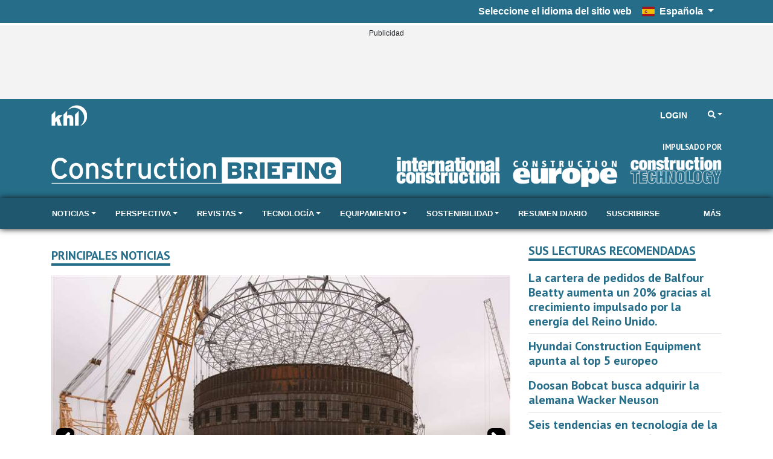

--- FILE ---
content_type: text/html; charset=utf-8
request_url: https://www.constructionbriefing.com/es?zephr_sso_ott=THuhjr
body_size: 32529
content:
<!doctype html>
<html lang="es">
<head>
    <meta charset="utf-8">
    <meta name="viewport" content="width=device-width, initial-scale=1.0">
            <title>Inicio - Construction Briefing</title>
            <meta property="og:title" content="Inicio">
            <meta property="twitter:title" content="Inicio">
  
    <meta property="og:site_name" content="Construction Briefing">
    <link rel="stylesheet" href="/lib/bootstrap/dist/css/bootstrap.min.css">
    <script defer src="/lib/fontawesome-5.13.1/js/all.min.js"></script>
    
    
    
        <link rel="stylesheet" href="/css/site.min.css?v=elYeRo-Da7CsEpjnIitqtq0X34yDV0U0pK0GMYW2d1s">
    

    <link href="https://fonts.googleapis.com/css?family=PT+Sans:400,700" rel="stylesheet" type="text/css">
<link href="/SiteCSS/Construction-Sector-Theme.min.css" rel="stylesheet">
<link href="/SiteCSS/Construction-Custom.css?v=1.22" rel="stylesheet">
<link href="/SiteCSS/ICON-CE-Redesign-2023.css?v=1.18" rel="stylesheet">
<style>
.language-picker-container { 
    background: #256d89;
    text-align: right;
}
.language-picker {
    display: inline-block;
    position: relative;
    color: #fff;
}
.dropdown-menu.language {
    position: initial;
    position: absolute;
    top: 31px;
    left: initial;
    right: 0;
}

.language-picker label {
    margin-bottom: 0;
    vertical-align: middle;
}

#languageSelector { font-weight: 600; }

    .at-resp-share-element .at-share-btn {
        margin: 0 .5rem 0 0 !important;
    }
    .khl-grid-row:not([data-rowtypeid="1"]) .khl-article-block[data-layout="3"] .khl-article-block-headline{
        font-size: 1.25rem;
    }
    .khl-article-block[data-layout="3"] .card .card-body {
        padding: .5rem !important;
    }
    .khl-tinted-block .khl-tinted-block-wrapper {
        padding-left: 1rem;
        background-color: #efefef;
        padding-right: 1rem;
    }
    .no-image .khl-article-block-image {
        display: none;
    }
    @media (min-width: 1200px) {
        .khl-grid-row[data-rowtypeid="7"] > .khl-grid-column:first-child,
        .khl-grid-row[data-rowtypeid="7"] > .khl-grid-column:last-child {
            width: 350px;
        }
    }
    h1, h2, h3, h4, h5, h6, .h1, .h2 .h3, .h4, .h5, .h6{
        font-weight: 700;
    }
    .smaller-headline .h4 {
        font-size: 1.25rem;
    }
    @media (min-width: 992px) {
        .sitenav-sticky .navbar-brand img {
            display: none !important;
        }
        .sitenav-sticky .navbar-brand {
            margin-left: 0px !important;
            margin-right: 0px !important;
        }
    }

    .modal-content .text-center a[href*="Register"] {
        color:#256d89 !important;
    }
    
            div.alert.alert-warning.text-center > a[href='/Account/ForgotPassword']
    {
        color:#256d89 !important;
    }
#SiteNavigation, .bg-dark {
    background-color: #1e576e !important;
}
    .form-group > #forgot-password {
       color: #6c757d !important;
    }
    #GlobalNavigation .nav-link {
        color: white !important;
    }
    .navbar-nav.globalnav-right >li.nav-item.d-none.d-lg-block {
        border-left: none !important;
    }
    
.khl-article-page-standfirst > .article-image-fullwidth {
	margin-bottom: 16px;
}
#GlobalNavigation > div > div > ul.navbar-nav.mr-auto.globalnav-left > li
{
    visibility: hidden;
}
.wallpaper-applied #SiteNavigation .container {
    max-width: 1030px !important;
}

@media (max-width: 991px) {
.sidebar-item {
    width: 100% !important;
}
    .fullwidth-recommended .row.khl-article-block .col-12 {
        max-width:100% !important;
    }
}
@media (min-width: 992px) {
    .fullwidth-recommended .row.khl-article-block {
        max-width:350px;
    }
}
/*======sitenav-sticky========*/

#GlobalNavigation {
    /*margin-top:122px;*/
}
@media (max-width: 991px) {
.ad-leaderboard {
    /*position: fixed;*/
    position: sticky;
    width: 100%;
    top: 0;
    height: 105px;
    z-index:10;
}
#SiteNavigation {
    margin-top: 30px;
    
}
.ad-slot-wrapper {
    display: inline-block;
    margin-top: 0.25rem !important;
    margin-bottom: 0.25rem !important;
    background-color: #f3f3f3;
}
}

@media (min-width: 992px) {
.ad-leaderboard {
    /*position: fixed;*/
    position: sticky;
    width: 100%;
    top: 0;
    height: 122px;
    z-index:10;
}
#SiteNavigation {
    margin-top: 0px;
}
#SiteNavigation.sitenav-sticky {
    /*margin-top: 122px;*/
    padding-top:5px;
    padding-bottom:5px;
}
.ad-slot-wrapper {
    display: inline-block;
    margin-top: 0.25rem !important;
    margin-bottom: 0.25rem !important;
    background-color: #f3f3f3;
}
}

    @media (min-width: 992px) {
        .sitenav-sticky .navbar-brand img {
            display: none !important;
        }
        .sitenav-sticky .navbar-brand {
            margin-left: 0px !important;
            margin-right: 0px !important;
        }
        .ad-slot.ad-leaderboard {
            display:block !important;
        }
        .ad-slot.ad-leaderboard .ad-slot-wrapper {
            display:block !important;
        }
    }
#SiteNavigation.sitenav-sticky {
    position: unset !important;
        }
    main {
        padding-top:0px !important;
    }
.ad-leaderboard {
    background-color: #f3f3f3 !important;
}
#SiteNavigation.sitenav-sticky {
    box-shadow: none !important;
}
/*#SoundCloud {*/
/*    max-width: 546px !important;*/
/*    width: 100% !important;*/
/*}*/
#ZephrArticleSelector {
    width: 100%;
}

/*Remove gloabl navigation in mobile side nav bar */
.mobile-nav .mobile-nav-top.py-2.mt-3, .mobile-nav a[data-navtype="global"] {
    display: none;
}

.zephr-login .zephr-login-wrapper .form-link a {
    color: #256d89 !important;
}
#share-bar-bottom {
    display: none !important;
}


.premium-content, .partner-content {
    display: none;
}

</style>
    
    <script>
        var NavWallpaper = true;
        var ArticleWallpaperOverride = false;
    </script>
    <link rel="apple-touch-icon" sizes="57x57" href="/Images/Original/20240117-145430-appleicon57x57.png">
<link rel="apple-touch-icon" sizes="60x60" href="/Images/Original/20240117-145430-appleicon60x60.png">
<link rel="apple-touch-icon" sizes="72x72" href="/Images/Original/20240117-145430-appleicon72x72.png">
<link rel="apple-touch-icon" sizes="76x76" href="/Images/Original/20240117-145430-appleicon76x76.png">
<link rel="apple-touch-icon" sizes="114x114" href="/Images/Original/20240117-145430-appleicon114x114.png">
<link rel="apple-touch-icon" sizes="120x120" href="/Images/Original/20240117-145430-appleicon120x120.png">
<link rel="apple-touch-icon" sizes="144x144" href="/Images/Original/20240117-145430-appleicon144x144.png">
<link rel="apple-touch-icon" sizes="152x152" href="/Images/Original/20240117-145430-appleicon152x152.png">
<link rel="apple-touch-icon" sizes="180x180" href="/Images/Original/20240117-145430-appleicon180x180.png">
<link rel="icon" type="image/png" sizes="192x192" href="/Images/Original/20240117-145430-androidicon192x192.png">
<link rel="icon" type="image/png" sizes="32x32" href="/Images/Original/20240117-145430-favicon32x32.png">
<link rel="icon" type="image/png" sizes="96x96" href="/Images/Original/20240117-145430-favicon96x96.png">
<link rel="icon" type="image/png" sizes="16x16" href="/Images/Original/20240117-145430-favicon16x16.png">
<link rel="manifest" href="/Files/Download/20240117-150358-manifest.json">
<meta name="msapplication-TileColor" content="#256d89">
<meta name="msapplication-TileImage" content="/Images/Original/20240117-145430-msicon144x144.png">
<meta name="theme-color" content="#256d89">
<meta name="msapplication-config" content="/Files/Download/20240117-150358-browserconfig.xml">
<link rel="shortcut icon" href="/Files/Download/20240117-145430-favicon.ico">

    <!-- Global site tag (gtag.js) - Google Ads: 973651402 -->
<!--<script async src="https://www.googletagmanager.com/gtag/js?id=AW-973651402"></script>-->
<script>
  window.dataLayer = window.dataLayer || [];
  function gtag(){dataLayer.push(arguments);}
  gtag('consent', 'default', {
        'ad_storage': 'denied',
        'analytics_storage': 'denied',
        'ad_user_data': 'denied',
        'ad_personalization': 'denied'
    });
//   gtag('js', new Date());

//   gtag('config', 'AW-973651402');
</script>

<!-- Google Tag Manager -->
<script>(function(w,d,s,l,i){w[l]=w[l]||[];w[l].push({'gtm.start':new Date().getTime(),event:'gtm.js'});var f=d.getElementsByTagName(s)[0],j=d.createElement(s);j.async=true;j.src="https://measure.constructionbriefing.com/7scyyuittneb.js?"+i;f.parentNode.insertBefore(j,f);})(window,document,'script','dataLayer','cmfh4y=aWQ9R1RNLTVOR0JSU00%3D&page=1');</script>
<!-- End Google Tag Manager -->



<script src="https://cc.cdn.civiccomputing.com/9/cookieControl-9.x.min.js" type="text/javascript"></script>
<script>
  var product = "CUSTOM";
  var apikey = "908002d31ed658812b69377202e971f9b2bacee9";
  CookieControl.geoTest(product, apikey, function (response) {
    if (response.withinEU) {
      mode = "tcf2";
    } else if (response.country === "US") {
      mode = "ccpa";
    } else {
      mode = "gdpr";
    }

    var config = {
      apiKey: apikey,
      mode: mode,
      product: "CUSTOM",
      necessaryCookies: [
        "blaize_*",
        "ASP.NET_Sessio_Fallback",
        ".AspNetCore.Antiforgery.",
        "__RequestVerificationToken",
        "x-ms-gateway-slice",
        "_GRECAPTCHA", "AWSALBCORS", "AWSALB"
      ],
      layout: "slideout",
      acceptBehaviour: "all",
      position: "right",
      rejectButton: true,
      initialState: "notify",
      settingsStyle: "button",
      notifyDismissButton: false,
      notifyOnce: false,
      logConsent: true,
      setInnerHTML: true,
      optionalCookies: [
        {
          name: "analytics",
          label: "Cookies analíticas",
          description:
            "Las cookies analíticas nos ayudan a mejorar nuestro sitio web recopilando y reportando información sobre su uso.",
          cookies: [
            "_clck",
            "_clsk",
            "SM",
            "CLID",
            "MicrosoftApplicationsTelemetryDeviceId",
            "_ga",
            "_ga_*",
            "_gid",
            "_gat",
            "_dc_gtm_",
            "AMP_TOKEN",
            "_gat_*",
            "_gac_",
            "__utma",
            "__utmt",
            "__utmb",
            "__utmc",
            "__utmz",
            "__utmv",
            "__utmx",
            "__utmxx",
            "FPAU",
            "FPID",
            "FPLC",
            "seerid",
            "seerses", "FPGSID", "CLID", "SM", "ANONCHK", "_gcl_au"
          ],
          onAccept: function () {
            gtag("send", "pageview");
            gtag("consent", "update", { analytics_storage: "granted" });
          },
          onRevoke: function () {
            gtag("consent", "update", { analytics_storage: "denied" });
          },
        },
        {
          name: "marketing",
          label: "Cookies de marketing",
          description:
            "Usamos cookies de marketing para mejorar la relevancia de las campañas publicitarias que recibe.",
          cookies: [
            "__gsas",
            "__gpi",
            "__gpi_optout",
            "GED_PLAYLIST_ACTIVITY",
            "ACLK_DATA",
            "_gcl_au",
            "_gcl_dc",
            "IDE",
            "DSID",
            "ID",
            "RUL",
            "FLC",
            "__gads",
            "GoogleAdServingTest",
            "ar_debug",
            "test_cookie",
            "APC",
            "lu",
            "xs",
            "c_user",
            "m_user",
            "pl",
            "dbln",
            "aks",
            "aksb",
            "sfau",
            "ick",
            "csm",
            "s",
            "datr",
            "sb",
            "fr",
            "oo",
            "ddid",
            "locale",
            "_fbp",
            "_fbc",
            "js_ver",
            "rc",
            "campaign_click_url",
            "wd",
            "usida",
            "presence",
            "MR",
            "MUID",
            "MUIDB",
            "MC1",
            "MSFPC",
            "_uetsid",
            "_uetvid",
            "ANON",
            "ANONCHK",
            "CC",
            "PPAuth",
            "MSPAuth",
            "MSNRPSAuth",
            "KievRPSAuth",
            "WLSSC",
            "MSPProf",
            "MC0",
            "MS0",
            "NAP",
            "MH",
            "childinfo",
            "kcdob",
            "kcrelid",
            "kcru",
            "pcfm",
            "ToptOut",
            "ACH01",
            "AADSSO",
            "brcap",
            "SRM_B",
            "_RwBf",
            "_HPVN",
            "_UR",
            "OID",
            "OIDI",
            "OIDR",
            "BCP",
            "BFBUSR",
            "BFB",
            "ACL",
            "ACLUSR",
          ],
          IABVendorID: 755,
          onAccept: function () {
            gtag("send", "pageview");
            gtag("consent", "update", {
              ad_storage: "granted",
              ad_user_data: "concedido",
              ad_personalization: "concedido",
            });
            fbq("consent", "grant");
          },
          onRevoke: function () {
            gtag("consent", "update", {
              ad_storage: "denied",
              ad_user_data: "denied",
              ad_personalization: "denied",
            });
            fbq("consent", "revoke");
          },
        },
      ],
      branding: {
        fontFamily: "PT Sans",
        fontColor: "#212529",
        fontSize: "1em",
        fontSizeTitle: "1.4em",
        fontSizeHeaders: "1.25em",
        backgroundColor: "#fff",
        acceptText: "#fff",
        acceptBackground: "#1e576e",
        rejectText: "#1e576e",
        rejectBackground: "#fff",
        removeAbout: true,
        removeIcon: true,
        toggleBackground: "#1e576e",
        toggleColor: "#fff",
        toggleText: "#fff",
      },
      statement: {
        description: "Para más información detallada, por favor consulte nuestra",
        name: "Política de Privacidad",
        url: "https://www.khl.com/privacy-policy",
        updated: "09/05/2025",
      },
      text: {
        title: "Este sitio utiliza cookies para almacenar información en su computadora.",
        intro:
          "Algunas de estas cookies son esenciales, mientras que otras nos ayudan a " +
          "mejorar su experiencia proporcionando información sobre cómo se utiliza el sitio.",
        acceptSettings: "Permitir todo",
        rejectSettings: "Rechazar",
        necessaryTitle: "Cookies necesarias",
        necessaryDescription:
          "Las cookies necesarias permiten funciones básicas como la navegación por la página " +
          "y el acceso a áreas seguras del sitio web. El sitio web no puede funcionar correctamente " +
          "sin estas cookies, y solo se pueden desactivar cambiando las preferencias de su navegador.",
        on: "Activado",
        off: "Desactivado",
        accept: "Permitir todo",
        reject: "Rechazar",
        settings: "Personalizar &rsaquo;",
        notifyTitle: "Este sitio web utiliza cookies",
        notifyDescription:
          "<p>Algunas son necesarias y no se pueden desactivar. Otras nos ayudan a brindarle el mejor servicio posible.</p><p>Usamos cookies para personalizar contenido y anuncios, ofrecer funciones de redes sociales y analizar nuestro tráfico. También compartimos información anónima sobre su uso de nuestro sitio con nuestros socios de redes sociales, publicidad y análisis.</p>",
      },
    };

    CookieControl.load(config);
  });
</script>



<!--<script>
  gtag('event', 'page_view', {
    'send_to': 'AW-973651402',
    'user_id': 'replace with value'
  });
</script>-->

<!-- Facebook Pixel Code -->
<script>
  !function(f,b,e,v,n,t,s)
  {if(f.fbq)return;n=f.fbq=function(){n.callMethod?
  n.callMethod.apply(n,arguments):n.queue.push(arguments)};
  if(!f._fbq)f._fbq=n;n.push=n;n.loaded=!0;n.version='2.0';
  n.queue=[];t=b.createElement(e);t.async=!0;
  t.src=v;s=b.getElementsByTagName(e)[0];
  s.parentNode.insertBefore(t,s)}(window, document,'script',
  'https://connect.facebook.net/en_US/fbevents.js');
  fbq('consent', 'revoke');
  fbq('init', '151570715624637');
  fbq('track', 'PageView');
</script>
<!--<noscript>
  <img height="1" width="1" style="display:none" 
       src="https://www.facebook.com/tr?id={your-pixel-id-goes-here}&ev=PageView&noscript=1"/>
</noscript>-->
<!-- End Facebook Pixel Code -->


<style>
    .ad-slot {
    text-align: center;
}
.ad-slot-wrapper {
    display: inline-block;
    margin-top: 1rem;
    margin-bottom: 1rem;
    background-color:#f3f3f3;
}
.ad-slot-wrapper::before{
    content:'Publicidad';
    font-size:0.75rem;
}

.ad-leaderboard {
    background-color:#fafafa;
}
main {
  position: relative;
}
.wallpaper-applied .ad-slot.ad-wallpaper {
    position: absolute;
    top: -55px;
    left: 0;
    right: 0;
    bottom: 0;
}
.wallpaper-applied .wallpaper-ad {
  position: sticky;
  top: 0;
  height: 100vh;
}
.wallpaper-applied .wallpaper-ad > div, .wallpaper-applied .wallpaper-ad > div > iframe {
  width: 100% !important;
  height: 100% !important;
}



header { z-index: 3; } main {z-index: 1;} footer {z-index: 2;}

main > div.container, main > div.container-fluid {
  background-color: white;
  position: relative;
}
@media (min-width: 1200px){
  .wallpaper-applied .container {
    max-width: calc(1024px - 2rem);
  }  
}

</style>

<script async src="https://securepubads.g.doubleclick.net/tag/js/gpt.js" crossorigin="anonymous"></script>

<script>
window.googletag = window.googletag || { cmd: [] };
    googletag.cmd.push(function () {
        var mapping = googletag.sizeMapping().
            addSize([320, 0], [300, 50]).
            addSize([480, 0], [300, 75]).
            addSize([768, 0], [300, 250]).
            addSize([1024, 0], [300, 350]).build();

        var mapMPU = googletag.sizeMapping().
            addSize([320, 0], [[300, 250]]).
            addSize([768, 0], [[300, 250]]).
            addSize([1024, 0], [[300, 250]]).build();

        var mapLB = googletag.sizeMapping().
            addSize([320, 0], [[300, 75]]).
            addSize([601, 0], [[468, 60]]).
            addSize([1050, 0], [[728, 90]]).build();


        var mapICU = googletag.sizeMapping().
            addSize([320, 0], [[300, 75]]).
            addSize([601, 0], [[468, 60]]).
            addSize([768, 0], [[468, 60]]).
            addSize([1050, 0], [[728, 90], [598, 100]]).build();


        var mapWallpapper = googletag.sizeMapping().
            addSize([0, 0], []).
            addSize([1220, 0], [1, 1]).build();

        var mapPopup = googletag.sizeMapping().
            addSize([0, 0], []).
            addSize([992, 0], [405, 270]).build();

        var ICB1Slot = googletag.defineSlot('/11249060/IN-CONTENT_CONSTRUCTION', [[728, 90], [598, 100], [468, 60], [300, 75]], 'div-gpt-ad-1702027682506-0').defineSizeMapping(mapICU).addService(googletag.pubads());
        var ICB2Slot = googletag.defineSlot('/11249060/IN-CONTENT2_CONSTRUCTION', [[728, 90], [598, 100], [468, 60], [300, 75]], 'div-gpt-ad-1730127630907-0').defineSizeMapping(mapICU).addService(googletag.pubads());        
        var MPU1Slot = googletag.defineSlot('/11249060/MPU1_CONSTRUCTION', [[300, 250]], 'div-gpt-ad-1701965482398-0').defineSizeMapping(mapMPU).addService(googletag.pubads());
        var MPU2Slot = googletag.defineSlot('/11249060/MPU2_CONSTRUCTION', [[300, 250]], 'div-gpt-ad-1701965773498-0').defineSizeMapping(mapMPU).addService(googletag.pubads());
        var MPU3Slot = googletag.defineSlot('/11249060/MPU3_CONSTRUCTION', [[300, 250]], 'div-gpt-ad-1701966054746-0').defineSizeMapping(mapMPU).addService(googletag.pubads());
        var MPU4Slot = googletag.defineSlot('/11249060/MPU4_CONSTRUCTION', [[300, 250]], 'div-gpt-ad-1701966221003-0').defineSizeMapping(mapMPU).addService(googletag.pubads());
        var popupSlot = googletag.defineSlot('/11249060/POPUP_CONSTRUCTION', [[405, 270]], 'div-gpt-ad-1702027408467-0').defineSizeMapping(mapPopup).addService(googletag.pubads());
        var billboardSlot = googletag.defineSlot('/11249060/BILLBOARD_CONSTRUCTION', [[728, 90], [300, 75], [468, 60]], 'div-gpt-ad-1747994296825-0').defineSizeMapping(mapLB).addService(googletag.pubads());
        var wallpaperSlot = googletag.defineSlot('/11249060/WALLPAPER_CONSTRUCTION', [[1, 1]], 'div-gpt-ad-1701967843002-0').defineSizeMapping(mapWallpapper).addService(googletag.pubads());
        
    try{
if (typeof storyCategory === 'string') 
{    storyCategory = storyCategory.split('|').map(function(item) {        return item.trim();    }).filter(Boolean);}
 
    // Dynamically set ALL categories from storyCategory array
    if (Array.isArray(storyCategory) && storyCategory.length > 0) {
        MPU1Slot.setTargeting('Categories', storyCategory);
        MPU2Slot.setTargeting('Categories', storyCategory);
        MPU3Slot.setTargeting('Categories', storyCategory);
        MPU4Slot.setTargeting('Categories', storyCategory);
        billboardSlot.setTargeting('Categories', storyCategory);
        ICB1Slot.setTargeting('Categories', storyCategory);
        ICB2Slot.setTargeting('Categories', storyCategory);
        popupSlot.setTargeting('Categories', storyCategory);
        wallpaperSlot.setTargeting('Categories', storyCategory);
        console.log("true");
    } else {
        MPU1Slot.clearTargeting('Categories');
        MPU2Slot.clearTargeting('Categories');
        MPU3Slot.clearTargeting('Categories');
        MPU4Slot.clearTargeting('Categories');
        billboardSlot.clearTargeting('Categories');
        ICB1Slot.clearTargeting('Categories');
        ICB2Slot.clearTargeting('Categories');
        popupSlot.clearTargeting('Categories');
        wallpaperSlot.clearTargeting('Categories');
        console.log("false");
    }
}
catch {
    
}


        googletag.pubads().addEventListener("slotRenderEnded", function (a) {
            if (a.slot.getSlotElementId() == wallpaperSlot.getSlotElementId() || a.isEmpty) {
                window.addEventListener('load', function () {
                    if ($('#div-gpt-ad-1701967843002-0').css('display') != 'none') {
                        $('body').addClass('wallpaper-applied');
                        gnav_Contract();
                        snav_Contract();
                        $.each(articleswipers, function (index, item) {
                            item.swiper.update();
                        });
                    }
                    if (a.slot.getSlotElementId() == popupSlot.getSlotElementId() || a.isEmpty) {
                        window.addEventListener('load', function () {
                            if ($('#div-gpt-ad-1702027408467-0').css('display') == 'none') {
                                $('.pagepopup[data-typeid="1"]').addClass('d-none');
                            }
                        })
                    }
                });
            }
        });
        
        googletag.pubads().disableInitialLoad();
        googletag.pubads().enableSingleRequest();
        googletag.pubads().collapseEmptyDivs();
        googletag.enableServices();
        googletag.pubads().refresh();
    });

</script>



    
    <meta property="og:type" content="website">
    <meta property="twitter:card" content="summary_large_image">

        <link rel="canonical" href="https://www.constructionbriefing.com/es/">
        <meta property="og:url" content="https://www.constructionbriefing.com/es/">
        <meta property="twitter:url" content="https://www.constructionbriefing.com/es/">

        <meta property="og:image" content="/Images/Original/20240117-095643-Construction-Briefing-Favicon-512px-x-512px.png">
        <meta property="twitter:image" content="/Images/Original/20240117-095643-Construction-Briefing-Favicon-512px-x-512px.png">

    <meta property="website" content="https://www.constructionbriefing.com">

    <script type="application/ld+json">
        {"@context":"https://schema.org","@type":"BrancrumbList","itemListElement":[{"@type":"ListItem","position":"1","item":{"@id":"https://www.constructionbriefing.com/es/","name":"Construction Briefing"}}]}
    </script>

    <link rel="stylesheet" href="/lib/swiper/swiper-bundle.min.css">
    
    
        <link rel="stylesheet" href="/css/ArticleSwiper.min.css?v=tU6X-v904qqYtVZRJaRMFzGnafe-iGD9IA44ci_5G1Y">
        <link rel="stylesheet" href="/css/ArticleCarousel.min.css?v=pv-Gewmw70u9xC8LF3Sm6i8kW0vgUXjfhTYf6uuauKM">
    

    
    

    <script>
        window.dataLayer = window.dataLayer || [];
        window.dataLayer.push({ 'BrandID': 34 });
        window.dataLayer.push({ 'BrandName': 'Construction Briefing' });
        window.dataLayer.push({ 'Title' : 'Inicio' });
        window.dataLayer.push({ 'Website_language' : 'es' });
    </script>
    
    <script>
    window.dataLayer.push({ 'PageType': 'Navigation' });
    window.dataLayer.push({ 'NavStructure': 'Home' });
    window.dataLayer.push({ 'NavID': 1477 });
    </script>


</head>
<body>
    <input id="BrandID" value="34" hidden>
    <!-- Google Tag Manager (noscript) -->
<noscript><iframe src="https://measure.constructionbriefing.com/ns.html?id=GTM-5NGBRSM" height="0" width="0" style="display:none;visibility:hidden"></iframe></noscript>
<!-- End Google Tag Manager (noscript) -->



<div id="ZephrPopupSelector-CB_ES"></div>
<div id="ZephrNewsPopupSelector-CB_ES"></div>

<div id="CookieConsentConfirmation" class="modal" tabindex="-1" role="dialog">
  <div class="modal-dialog" role="document">
    <div class="modal-content">
      <div class="modal-header">
        <h5 class="modal-title">¿Estás seguro de que quieres negar las cookies?</h5>
      </div>
      <div class="modal-body">
        <p>Al aceptar las cookies nos estará ayudando a seguir ofreciéndole el mejor servicio posible.</p>
      </div>
      <div class="modal-footer">
        <button id="ShowCookieConsentPanel" type="button" class="btn btn-primary">No, no lo soy</button>
        <button id="DismissConfirmation" type="button" class="btn btn-secondary" data-dismiss="modal">Si estoy seguro</button>
      </div>
    </div>
  </div>
</div>

<div class="language-picker-container">
    <div class="container">
        <div class="language-picker">
            <label for="language-picker">Seleccione el idioma del sitio web</label>
            <button class="btn btn-primary btn-md dropdown-toggle" type="button" id="languageSelector" data-bs-toggle="dropdown" aria-expanded="false">
                <span class="fib fi fi-es mr-1"></span> <span>Española</span>
            </button>
            <ul id="languageDropdown" class="dropdown-menu language" style="display: none;">
                
                <li>
                    <a href="https://www.constructionbriefing.com" class="dropdown-item">
                        <span class="fib fi fi-gb mr-1"></span> English
                    </a>
                </li>
                <li>
                    <a href="https://www.constructionbriefing.com/de" class="dropdown-item">
                        <span class="fib fi fi-de mr-1"></span> Deutsch
                    </a>
                </li>
                <li>
                    <a href="https://www.constructionbriefing.com/es" class="dropdown-item active">
                        <span class="fib fi fi-es mr-1"></span> Española
                    </a>
                </li>
                <li>
                    <a href="https://www.constructionbriefing.com/fr" class="dropdown-item">
                        <span class="fib fi fi-fr mr-1"></span> Français
                    </a>
                </li>
                <li>
                    <a href="https://www.constructionbriefing.com/it" class="dropdown-item">
                        <span class="fib fi fi-it mr-1"></span> Italiano
                    </a>
                </li>
                <li>
                    <a href="https://www.constructionbriefing.com/pt" class="dropdown-item">
                        <span class="fib fi fi-pt mr-1"></span> Português
                    </a>
                </li>
                <li>
                    <a href="https://www.constructionbriefing.com/zh" class="dropdown-item">
                        <span class="fib fi fi-cn mr-1"></span> 中文
                    </a>
                </li>
            </ul>
        </div>
    </div>
</div>
    
    


    <div class="d-flex flex-column h-100">
        <header>

<div id="MobileNavigation" class="mobile-nav">
    <div class="d-flex flex-column h-100">
        <div class="mobile-nav-top py-2">
            <div class="row mx-0">
                <div class="px-2 col align-self-center">
                    <img src="/images/anyx42/20230222-103648-20230220093440ConstructionBriefingLogowhite.png" style="max-width: 100%;">
                </div>
                <div class="px-2 col-auto">
                    <button type="button" class="btn btn-close-mobile-menu btn-sm btn-link">Cerrar<i class="fas fa-times" style="width:24px"></i></button>
                </div>
            </div>
        </div>
        <div class="flex-grow-1 custom-scroll-bar py-2" style="max-height: 100%; overflow-x:hidden; overflow-y: auto;">
                            <a href="javascript:void(0)" class="mobile-nav-item mobile-nav-child-link" data-navtype="site" data-navid="1528">
                                <div class="row mx-2">
                                    <div class="col px-0">
                                        Noticias
                                    </div>
                                    <div class="col-auto px-0">
                                        <i class="fas fa-angle-double-right"></i>
                                    </div>
                                </div>
                            </a>
                            <a href="javascript:void(0)" class="mobile-nav-item mobile-nav-child-link" data-navtype="site" data-navid="1535">
                                <div class="row mx-2">
                                    <div class="col px-0">
                                        Perspectiva
                                    </div>
                                    <div class="col-auto px-0">
                                        <i class="fas fa-angle-double-right"></i>
                                    </div>
                                </div>
                            </a>
                            <a href="javascript:void(0)" class="mobile-nav-item mobile-nav-child-link" data-navtype="site" data-navid="1541">
                                <div class="row mx-2">
                                    <div class="col px-0">
                                        Revistas
                                    </div>
                                    <div class="col-auto px-0">
                                        <i class="fas fa-angle-double-right"></i>
                                    </div>
                                </div>
                            </a>
                            <a href="javascript:void(0)" class="mobile-nav-item mobile-nav-child-link" data-navtype="site" data-navid="1552">
                                <div class="row mx-2">
                                    <div class="col px-0">
                                        Tecnología
                                    </div>
                                    <div class="col-auto px-0">
                                        <i class="fas fa-angle-double-right"></i>
                                    </div>
                                </div>
                            </a>
                            <a href="javascript:void(0)" class="mobile-nav-item mobile-nav-child-link" data-navtype="site" data-navid="1556">
                                <div class="row mx-2">
                                    <div class="col px-0">
                                        Equipamiento
                                    </div>
                                    <div class="col-auto px-0">
                                        <i class="fas fa-angle-double-right"></i>
                                    </div>
                                </div>
                            </a>
                            <a href="javascript:void(0)" class="mobile-nav-item mobile-nav-child-link" data-navtype="site" data-navid="1559">
                                <div class="row mx-2">
                                    <div class="col px-0">
                                        Sostenibilidad
                                    </div>
                                    <div class="col-auto px-0">
                                        <i class="fas fa-angle-double-right"></i>
                                    </div>
                                </div>
                            </a>
                            <a href="https://khldatacloud.com/quick_registrationv3?formid=14&amp;sourcecode=CB_website" class="mobile-nav-item" data-navtype="site" target="_blank" data-navid="1561">
                                <div class="row mx-2">
                                    <div class="col px-0">
                                        Resumen Diario
                                    </div>
                                </div>
                            </a>
                            <a href="https://khldatacloud.com/registration?sourcecode=CB_Web_Online" class="mobile-nav-item" data-navtype="site" target="_blank" data-navid="1562">
                                <div class="row mx-2">
                                    <div class="col px-0">
                                        Suscribirse
                                    </div>
                                </div>
                            </a>
                            <a href="javascript:void(0)" class="mobile-nav-item mobile-nav-child-link" data-navtype="site" data-navid="1563">
                                <div class="row mx-2">
                                    <div class="col px-0">
                                        Eventos
                                    </div>
                                    <div class="col-auto px-0">
                                        <i class="fas fa-angle-double-right"></i>
                                    </div>
                                </div>
                            </a>
                            <a href="/es/contacto" class="mobile-nav-item" data-navtype="site" data-navid="1566">
                                <div class="row mx-2">
                                    <div class="col px-0">
                                        Contacto
                                    </div>
                                </div>
                            </a>
                            <a href="/es/conoce-al-equipo" class="mobile-nav-item" data-navtype="site" data-navid="1567">
                                <div class="row mx-2">
                                    <div class="col px-0">
                                        Conoce al Equipo
                                    </div>
                                </div>
                            </a>
                <div class="mobile-nav-top py-2 mt-3">
                    <div class="row mx-0">
                        <div class="px-2 col align-self-center">
                            <img src="/images/anyx34/20200920-104008-KHLWhite.png" style="max-width: 100%;">
                        </div>
                    </div>
                </div>
                            <a href="javascript:void(0)" class="mobile-nav-item mobile-nav-child-link" data-navtype="global" data-navid="16">
                                <div class="row mx-2">
                                    <div class="col px-0">
                                        Revistas
                                    </div>
                                    <div class="col-auto px-0">
                                        <i class="fas fa-angle-double-right"></i>
                                    </div>
                                </div>
                            </a>
                            <a href="javascript:void(0)" class="mobile-nav-item mobile-nav-child-link" data-navtype="global" data-navid="17">
                                <div class="row mx-2">
                                    <div class="col px-0">
                                        Eventos
                                    </div>
                                    <div class="col-auto px-0">
                                        <i class="fas fa-angle-double-right"></i>
                                    </div>
                                </div>
                            </a>
                            <a href="javascript:void(0)" class="mobile-nav-item mobile-nav-child-link" data-navtype="global" data-navid="18">
                                <div class="row mx-2">
                                    <div class="col px-0">
                                        Datos de Mercado
                                    </div>
                                    <div class="col-auto px-0">
                                        <i class="fas fa-angle-double-right"></i>
                                    </div>
                                </div>
                            </a>
                            <a href="javascript:void(0)" class="mobile-nav-item mobile-nav-child-link" data-navtype="global" data-navid="21">
                                <div class="row mx-2">
                                    <div class="col px-0">
                                        Tiendas
                                    </div>
                                    <div class="col-auto px-0">
                                        <i class="fas fa-angle-double-right"></i>
                                    </div>
                                </div>
                            </a>
                                <a href="https://www.khl.com/contact-us" class="mobile-nav-item" data-navtype="global" target="_blank" data-navid="59">
                                    <div class="row mx-2">
                                        <div class="col px-0">
                                            Contáctenos
                                        </div>
                                    </div>
                                </a>
                                <a href="https://www.khl.com/about-us" class="mobile-nav-item" data-navtype="global" target="_blank" data-navid="60">
                                    <div class="row mx-2">
                                        <div class="col px-0">
                                            Sobre Nosotros
                                        </div>
                                    </div>
                                </a>
                                <a href="https://www.khl.com/apps" class="mobile-nav-item" data-navtype="global" target="_blank" data-navid="48">
                                    <div class="row mx-2">
                                        <div class="col px-0">
                                            Apps
                                        </div>
                                    </div>
                                </a>
            
        </div>
    </div>

</div>

    <div class="mobile-nav mobile-nav-child" data-navtype="site" data-navid="1528">
        <div class="d-flex flex-column h-100">
            <div class="mobile-nav-top py-2">
                <div class="row mx-0">
                    <div class="px-2 col align-self-center">
                        <img src="/images/anyx34/20200920-104008-KHLWhite.png" style="max-width: 100%;">
                    </div>
                    <div class="px-2 col-auto">
                        <button type="button" class="btn btn-close-mobile-menu btn-sm btn-link">Cerrar<i class="fas fa-times" style="width:24px"></i></button>
                    </div>
                </div>
            </div>
            <div class="p-2 text-right">
                <button type="button" class="btn btn-close-child-menu btn-sm btn-link"><i class="fas fa-angle-double-left" style="width:24px"></i>Volver</button>
            </div>
            <div>
                <span class="d-block h4 mb-0 mt-0 py-2 mx-2 text-white border-bottom border-white text-uppercase">Noticias</span>
            </div>
            <div class="flex-grow-1 custom-scroll-bar py-2" style="max-height: 100%; overflow-x:hidden; overflow-y: auto;">
                                <a href="/es/noticias/norteamerica" class="mobile-nav-item" data-navtype="site" data-navid="1529">
                                    <div class="row mx-2">
                                        <div class="col px-0">
                                            Norteamérica
                                        </div>
                                    </div>
                                </a>
                                <a href="/es/noticias/america-latina" class="mobile-nav-item" data-navtype="site" data-navid="1530">
                                    <div class="row mx-2">
                                        <div class="col px-0">
                                            América Latina
                                        </div>
                                    </div>
                                </a>
                                <a href="/es/noticias/europa" class="mobile-nav-item" data-navtype="site" data-navid="1531">
                                    <div class="row mx-2">
                                        <div class="col px-0">
                                            Europa
                                        </div>
                                    </div>
                                </a>
                                <a href="/es/noticias/asia-pacifico" class="mobile-nav-item" data-navtype="site" data-navid="1532">
                                    <div class="row mx-2">
                                        <div class="col px-0">
                                            Asia Pacífico
                                        </div>
                                    </div>
                                </a>
                                <a href="/es/noticias/asia-del-sur" class="mobile-nav-item" data-navtype="site" data-navid="1533">
                                    <div class="row mx-2">
                                        <div class="col px-0">
                                            Asia del Sur
                                        </div>
                                    </div>
                                </a>
                                <a href="/es/noticias/medio-oriente-africa" class="mobile-nav-item" data-navtype="site" data-navid="1534">
                                    <div class="row mx-2">
                                        <div class="col px-0">
                                            Medio Oriente/África
                                        </div>
                                    </div>
                                </a>
            </div>
        </div>
    </div>
    <div class="mobile-nav mobile-nav-child" data-navtype="site" data-navid="1535">
        <div class="d-flex flex-column h-100">
            <div class="mobile-nav-top py-2">
                <div class="row mx-0">
                    <div class="px-2 col align-self-center">
                        <img src="/images/anyx34/20200920-104008-KHLWhite.png" style="max-width: 100%;">
                    </div>
                    <div class="px-2 col-auto">
                        <button type="button" class="btn btn-close-mobile-menu btn-sm btn-link">Cerrar<i class="fas fa-times" style="width:24px"></i></button>
                    </div>
                </div>
            </div>
            <div class="p-2 text-right">
                <button type="button" class="btn btn-close-child-menu btn-sm btn-link"><i class="fas fa-angle-double-left" style="width:24px"></i>Volver</button>
            </div>
            <div>
                <span class="d-block h4 mb-0 mt-0 py-2 mx-2 text-white border-bottom border-white text-uppercase">Perspectiva</span>
            </div>
            <div class="flex-grow-1 custom-scroll-bar py-2" style="max-height: 100%; overflow-x:hidden; overflow-y: auto;">
                                <a href="/es/perspectiva/entrevistas" class="mobile-nav-item" data-navtype="site" data-navid="1536">
                                    <div class="row mx-2">
                                        <div class="col px-0">
                                            Entrevistas
                                        </div>
                                    </div>
                                </a>
                                <a href="/es/perspectiva/articulos-especiales" class="mobile-nav-item" data-navtype="site" data-navid="1537">
                                    <div class="row mx-2">
                                        <div class="col px-0">
                                            Artículos especiales
                                        </div>
                                    </div>
                                </a>
                                <a href="/es/perspectiva/opinion" class="mobile-nav-item" data-navtype="site" data-navid="1538">
                                    <div class="row mx-2">
                                        <div class="col px-0">
                                            Opinión
                                        </div>
                                    </div>
                                </a>
                                <a href="/es/perspectiva/videos" class="mobile-nav-item" data-navtype="site" data-navid="1539">
                                    <div class="row mx-2">
                                        <div class="col px-0">
                                            Videos
                                        </div>
                                    </div>
                                </a>
                                <a href="/es/perspectiva/eventos" class="mobile-nav-item" data-navtype="site" data-navid="1540">
                                    <div class="row mx-2">
                                        <div class="col px-0">
                                            Eventos
                                        </div>
                                    </div>
                                </a>
            </div>
        </div>
    </div>
    <div class="mobile-nav mobile-nav-child" data-navtype="site" data-navid="1541">
        <div class="d-flex flex-column h-100">
            <div class="mobile-nav-top py-2">
                <div class="row mx-0">
                    <div class="px-2 col align-self-center">
                        <img src="/images/anyx34/20200920-104008-KHLWhite.png" style="max-width: 100%;">
                    </div>
                    <div class="px-2 col-auto">
                        <button type="button" class="btn btn-close-mobile-menu btn-sm btn-link">Cerrar<i class="fas fa-times" style="width:24px"></i></button>
                    </div>
                </div>
            </div>
            <div class="p-2 text-right">
                <button type="button" class="btn btn-close-child-menu btn-sm btn-link"><i class="fas fa-angle-double-left" style="width:24px"></i>Volver</button>
            </div>
            <div>
                <span class="d-block h4 mb-0 mt-0 py-2 mx-2 text-white border-bottom border-white text-uppercase">Revistas</span>
            </div>
            <div class="flex-grow-1 custom-scroll-bar py-2" style="max-height: 100%; overflow-x:hidden; overflow-y: auto;">
                                <a href="javascript:void(0)" class="mobile-nav-item mobile-nav-child-link" data-navtype="site" data-navid="1542">
                                    <div class="row mx-2">
                                        <div class="col px-0">
                                            International construction
                                        </div>
                                        <div class="col-auto px-0">
                                            <i class="fas fa-angle-double-down"></i>
                                        </div>
                                    </div>
                                </a>
                                        <a href="/es/revistas/international-construction/ultima-edicion" class="mobile-nav-item mobile-nav-child-link ml-3" data-navtype="site" data-navid="1544">
                                            <div class="row mx-2">
                                                <div class="col px-0">
                                                    Última Edición
                                                </div>
                                            </div>
                                        </a>
                                        <a href="/es/revistas/international-construction/archivo-de-ediciones" class="mobile-nav-item mobile-nav-child-link ml-3" data-navtype="site" data-navid="1545">
                                            <div class="row mx-2">
                                                <div class="col px-0">
                                                    Archivo de Ediciones
                                                </div>
                                            </div>
                                        </a>
                                        <a href="https://khldatacloud.com/registration?sourcecode=CB_Web_Online" class="mobile-nav-item mobile-nav-child-link ml-3" data-navtype="site" data-navid="1546">
                                            <div class="row mx-2">
                                                <div class="col px-0">
                                                    Suscribirse
                                                </div>
                                            </div>
                                        </a>
                                        <a href="/es/revistas/international-construction/acerca-de" class="mobile-nav-item mobile-nav-child-link ml-3" data-navtype="site" data-navid="1547">
                                            <div class="row mx-2">
                                                <div class="col px-0">
                                                    Acerca de
                                                </div>
                                            </div>
                                        </a>
                                <a href="javascript:void(0)" class="mobile-nav-item mobile-nav-child-link" data-navtype="site" data-navid="1543">
                                    <div class="row mx-2">
                                        <div class="col px-0">
                                            Construction Europe
                                        </div>
                                        <div class="col-auto px-0">
                                            <i class="fas fa-angle-double-down"></i>
                                        </div>
                                    </div>
                                </a>
                                        <a href="/es/revistas/construction-europe/ultima-edicion" class="mobile-nav-item mobile-nav-child-link ml-3" data-navtype="site" data-navid="1548">
                                            <div class="row mx-2">
                                                <div class="col px-0">
                                                    Última Edición
                                                </div>
                                            </div>
                                        </a>
                                        <a href="/es/revistas/construction-europe/archivo-de-ediciones" class="mobile-nav-item mobile-nav-child-link ml-3" data-navtype="site" data-navid="1549">
                                            <div class="row mx-2">
                                                <div class="col px-0">
                                                    Archivo de Ediciones
                                                </div>
                                            </div>
                                        </a>
                                        <a href="https://khldatacloud.com/registration?sourcecode=CB_Web_Online" class="mobile-nav-item mobile-nav-child-link ml-3" data-navtype="site" data-navid="1550">
                                            <div class="row mx-2">
                                                <div class="col px-0">
                                                    Suscribirse
                                                </div>
                                            </div>
                                        </a>
                                        <a href="/es/revistas/construction-europe/acerca-de" class="mobile-nav-item mobile-nav-child-link ml-3" data-navtype="site" data-navid="1551">
                                            <div class="row mx-2">
                                                <div class="col px-0">
                                                    Acerca de
                                                </div>
                                            </div>
                                        </a>
            </div>
        </div>
    </div>
    <div class="mobile-nav mobile-nav-child" data-navtype="site" data-navid="1552">
        <div class="d-flex flex-column h-100">
            <div class="mobile-nav-top py-2">
                <div class="row mx-0">
                    <div class="px-2 col align-self-center">
                        <img src="/images/anyx34/20200920-104008-KHLWhite.png" style="max-width: 100%;">
                    </div>
                    <div class="px-2 col-auto">
                        <button type="button" class="btn btn-close-mobile-menu btn-sm btn-link">Cerrar<i class="fas fa-times" style="width:24px"></i></button>
                    </div>
                </div>
            </div>
            <div class="p-2 text-right">
                <button type="button" class="btn btn-close-child-menu btn-sm btn-link"><i class="fas fa-angle-double-left" style="width:24px"></i>Volver</button>
            </div>
            <div>
                <span class="d-block h4 mb-0 mt-0 py-2 mx-2 text-white border-bottom border-white text-uppercase">Tecnología</span>
            </div>
            <div class="flex-grow-1 custom-scroll-bar py-2" style="max-height: 100%; overflow-x:hidden; overflow-y: auto;">
                                <a href="/es/tecnologia/noticias" class="mobile-nav-item" data-navtype="site" data-navid="1553">
                                    <div class="row mx-2">
                                        <div class="col px-0">
                                            Noticias
                                        </div>
                                    </div>
                                </a>
                                <a href="/es/tecnologia/articulos-especiales" class="mobile-nav-item" data-navtype="site" data-navid="1554">
                                    <div class="row mx-2">
                                        <div class="col px-0">
                                            Artículos especiales
                                        </div>
                                    </div>
                                </a>
                                <a href="https://ct-summit.com/" class="mobile-nav-item" data-navtype="site" target="_blank" data-navid="1555">
                                    <div class="row mx-2">
                                        <div class="col px-0">
                                            Eventos
                                        </div>
                                    </div>
                                </a>
            </div>
        </div>
    </div>
    <div class="mobile-nav mobile-nav-child" data-navtype="site" data-navid="1556">
        <div class="d-flex flex-column h-100">
            <div class="mobile-nav-top py-2">
                <div class="row mx-0">
                    <div class="px-2 col align-self-center">
                        <img src="/images/anyx34/20200920-104008-KHLWhite.png" style="max-width: 100%;">
                    </div>
                    <div class="px-2 col-auto">
                        <button type="button" class="btn btn-close-mobile-menu btn-sm btn-link">Cerrar<i class="fas fa-times" style="width:24px"></i></button>
                    </div>
                </div>
            </div>
            <div class="p-2 text-right">
                <button type="button" class="btn btn-close-child-menu btn-sm btn-link"><i class="fas fa-angle-double-left" style="width:24px"></i>Volver</button>
            </div>
            <div>
                <span class="d-block h4 mb-0 mt-0 py-2 mx-2 text-white border-bottom border-white text-uppercase">Equipamiento</span>
            </div>
            <div class="flex-grow-1 custom-scroll-bar py-2" style="max-height: 100%; overflow-x:hidden; overflow-y: auto;">
                                <a href="/es/equipamiento/noticias" class="mobile-nav-item" data-navtype="site" data-navid="1557">
                                    <div class="row mx-2">
                                        <div class="col px-0">
                                            Noticias
                                        </div>
                                    </div>
                                </a>
                                <a href="/es/equipamiento/articulos-especiales" class="mobile-nav-item" data-navtype="site" data-navid="1558">
                                    <div class="row mx-2">
                                        <div class="col px-0">
                                            Artículos especiales
                                        </div>
                                    </div>
                                </a>
            </div>
        </div>
    </div>
    <div class="mobile-nav mobile-nav-child" data-navtype="site" data-navid="1559">
        <div class="d-flex flex-column h-100">
            <div class="mobile-nav-top py-2">
                <div class="row mx-0">
                    <div class="px-2 col align-self-center">
                        <img src="/images/anyx34/20200920-104008-KHLWhite.png" style="max-width: 100%;">
                    </div>
                    <div class="px-2 col-auto">
                        <button type="button" class="btn btn-close-mobile-menu btn-sm btn-link">Cerrar<i class="fas fa-times" style="width:24px"></i></button>
                    </div>
                </div>
            </div>
            <div class="p-2 text-right">
                <button type="button" class="btn btn-close-child-menu btn-sm btn-link"><i class="fas fa-angle-double-left" style="width:24px"></i>Volver</button>
            </div>
            <div>
                <span class="d-block h4 mb-0 mt-0 py-2 mx-2 text-white border-bottom border-white text-uppercase">Sostenibilidad</span>
            </div>
            <div class="flex-grow-1 custom-scroll-bar py-2" style="max-height: 100%; overflow-x:hidden; overflow-y: auto;">
                                <a href="/es/sostenibilidad/noticias" class="mobile-nav-item" data-navtype="site" data-navid="1560">
                                    <div class="row mx-2">
                                        <div class="col px-0">
                                            Noticias
                                        </div>
                                    </div>
                                </a>
                                <a href="/es/sostenibilidad/articulos-especiales" class="mobile-nav-item" data-navtype="site" data-navid="1661">
                                    <div class="row mx-2">
                                        <div class="col px-0">
                                            Artículos especiales
                                        </div>
                                    </div>
                                </a>
            </div>
        </div>
    </div>
    <div class="mobile-nav mobile-nav-child" data-navtype="site" data-navid="1563">
        <div class="d-flex flex-column h-100">
            <div class="mobile-nav-top py-2">
                <div class="row mx-0">
                    <div class="px-2 col align-self-center">
                        <img src="/images/anyx34/20200920-104008-KHLWhite.png" style="max-width: 100%;">
                    </div>
                    <div class="px-2 col-auto">
                        <button type="button" class="btn btn-close-mobile-menu btn-sm btn-link">Cerrar<i class="fas fa-times" style="width:24px"></i></button>
                    </div>
                </div>
            </div>
            <div class="p-2 text-right">
                <button type="button" class="btn btn-close-child-menu btn-sm btn-link"><i class="fas fa-angle-double-left" style="width:24px"></i>Volver</button>
            </div>
            <div>
                <span class="d-block h4 mb-0 mt-0 py-2 mx-2 text-white border-bottom border-white text-uppercase">Eventos</span>
            </div>
            <div class="flex-grow-1 custom-scroll-bar py-2" style="max-height: 100%; overflow-x:hidden; overflow-y: auto;">
                                <a href="/es/eventos/construction-technology-summit" class="mobile-nav-item" data-navtype="site" data-navid="1564">
                                    <div class="row mx-2">
                                        <div class="col px-0">
                                            Construction Technology Summit
                                        </div>
                                    </div>
                                </a>
                                <a href="/es/eventos/world-demolition-summit" class="mobile-nav-item" data-navtype="site" data-navid="1565">
                                    <div class="row mx-2">
                                        <div class="col px-0">
                                            World Demolition Summit
                                        </div>
                                    </div>
                                </a>
                                <a href="/es/eventos/todos-los-eventos" class="mobile-nav-item" data-navtype="site" data-navid="1666">
                                    <div class="row mx-2">
                                        <div class="col px-0">
                                            Todos Los Eventos
                                        </div>
                                    </div>
                                </a>
            </div>
        </div>
    </div>

        <div class="mobile-nav mobile-nav-child" data-navtype="global" data-navid="16">
            <div class="d-flex flex-column h-100">
                <div class="mobile-nav-top py-2">
                    <div class="row mx-0">
                        <div class="px-2 col align-self-center">
                            <img src="/images/anyx34/20200920-104008-KHLWhite.png" style="max-width: 100%;">
                        </div>
                        <div class="px-2 col-auto">
                            <button type="button" class="btn btn-close-mobile-menu btn-sm btn-link">Cerrar<i class="fas fa-times" style="width:24px"></i></button>
                        </div>
                    </div>
                </div>
                <div class="p-2 text-right">
                    <button type="button" class="btn btn-close-child-menu btn-sm btn-link"><i class="fas fa-angle-double-left" style="width:24px"></i>Volver</button>
                </div>
                <div>
                    <span class="d-block h4 mb-0 mt-0 py-2 mx-2 text-white border-bottom border-white text-uppercase">Revistas</span>
                </div>
                <div class="flex-grow-1 custom-scroll-bar py-2" style="max-height: 100%; overflow-x:hidden; overflow-y: auto;">
                                <span class="d-block text-white h5 mx-2 pt-3" data-divisionid="0"> KHL</span>
                                            <a href="https://www.khl.com" class="mobile-nav-item" target="_blank" data-brandid="0">
                                                <div class="row mx-2">
                                                    <div class="col px-0">
                                                        KHL Group
                                                    </div>
                                                </div>
                                            </a>
                                <span class="d-block text-white h5 mx-2 pt-3" data-divisionid="1">Construction Division</span>
                                            <a href="https://www.accessbriefing.com" class="mobile-nav-item" target="_blank" data-brandid="32">
                                                <div class="row mx-2">
                                                    <div class="col px-0">
                                                        Access Briefing
                                                    </div>
                                                </div>
                                            </a>
                                            <a href="https://www.accessbriefing.com/de" class="mobile-nav-item" target="_blank" data-brandid="48">
                                                <div class="row mx-2">
                                                    <div class="col px-0">
                                                        Access Briefing
                                                    </div>
                                                </div>
                                            </a>
                                            <a href="https://www.accessbriefing.com/es" class="mobile-nav-item" target="_blank" data-brandid="49">
                                                <div class="row mx-2">
                                                    <div class="col px-0">
                                                        Access Briefing
                                                    </div>
                                                </div>
                                            </a>
                                            <a href="https://www.accessbriefing.com/fr" class="mobile-nav-item" target="_blank" data-brandid="50">
                                                <div class="row mx-2">
                                                    <div class="col px-0">
                                                        Access Briefing
                                                    </div>
                                                </div>
                                            </a>
                                            <a href="https://www.accessbriefing.com/pt" class="mobile-nav-item" target="_blank" data-brandid="51">
                                                <div class="row mx-2">
                                                    <div class="col px-0">
                                                        Access Briefing
                                                    </div>
                                                </div>
                                            </a>
                                            <a href="https://www.accessbriefing.com/it" class="mobile-nav-item" target="_blank" data-brandid="52">
                                                <div class="row mx-2">
                                                    <div class="col px-0">
                                                        Access Briefing
                                                    </div>
                                                </div>
                                            </a>
                                            <a href="https://www.accessbriefing.com/zh" class="mobile-nav-item" target="_blank" data-brandid="64">
                                                <div class="row mx-2">
                                                    <div class="col px-0">
                                                        Access Briefing
                                                    </div>
                                                </div>
                                            </a>
                                            <a href="https://www.construcaolatinoamericana.com" class="mobile-nav-item" target="_blank" data-brandid="11">
                                                <div class="row mx-2">
                                                    <div class="col px-0">
                                                        Construção Latino Americana
                                                    </div>
                                                </div>
                                            </a>
                                            <a href="https://www.construccionlatinoamericana.com" class="mobile-nav-item" target="_blank" data-brandid="10">
                                                <div class="row mx-2">
                                                    <div class="col px-0">
                                                        Construcción LatinoAmericana
                                                    </div>
                                                </div>
                                            </a>
                                            <a href="https://www.constructionbriefing.com" class="mobile-nav-item" target="_blank" data-brandid="29">
                                                <div class="row mx-2">
                                                    <div class="col px-0">
                                                        Construction Briefing
                                                    </div>
                                                </div>
                                            </a>
                                            <a href="https://www.constructionbriefing.com/de" class="mobile-nav-item" target="_blank" data-brandid="33">
                                                <div class="row mx-2">
                                                    <div class="col px-0">
                                                        Construction Briefing
                                                    </div>
                                                </div>
                                            </a>
                                            <a href="https://www.constructionbriefing.com/es" class="mobile-nav-item" target="_blank" data-brandid="34">
                                                <div class="row mx-2">
                                                    <div class="col px-0">
                                                        Construction Briefing
                                                    </div>
                                                </div>
                                            </a>
                                            <a href="https://www.constructionbriefing.com/fr" class="mobile-nav-item" target="_blank" data-brandid="35">
                                                <div class="row mx-2">
                                                    <div class="col px-0">
                                                        Construction Briefing
                                                    </div>
                                                </div>
                                            </a>
                                            <a href="https://www.constructionbriefing.com/pt" class="mobile-nav-item" target="_blank" data-brandid="36">
                                                <div class="row mx-2">
                                                    <div class="col px-0">
                                                        Construction Briefing
                                                    </div>
                                                </div>
                                            </a>
                                            <a href="https://www.constructionbriefing.com/it" class="mobile-nav-item" target="_blank" data-brandid="37">
                                                <div class="row mx-2">
                                                    <div class="col px-0">
                                                        Construction Briefing
                                                    </div>
                                                </div>
                                            </a>
                                            <a href="https://www.constructionbriefing.com/zh" class="mobile-nav-item" target="_blank" data-brandid="63">
                                                <div class="row mx-2">
                                                    <div class="col px-0">
                                                        Construction Briefing
                                                    </div>
                                                </div>
                                            </a>
                                            <a href="https://www.cranebriefing.com" class="mobile-nav-item" target="_blank" data-brandid="31">
                                                <div class="row mx-2">
                                                    <div class="col px-0">
                                                        Crane &amp; Transport Briefing
                                                    </div>
                                                </div>
                                            </a>
                                            <a href="https://www.cranebriefing.com/de" class="mobile-nav-item" target="_blank" data-brandid="38">
                                                <div class="row mx-2">
                                                    <div class="col px-0">
                                                        Crane &amp; Transport Briefing
                                                    </div>
                                                </div>
                                            </a>
                                            <a href="https://www.cranebriefing.com/es" class="mobile-nav-item" target="_blank" data-brandid="39">
                                                <div class="row mx-2">
                                                    <div class="col px-0">
                                                        Crane &amp; Transport Briefing
                                                    </div>
                                                </div>
                                            </a>
                                            <a href="https://www.cranebriefing.com/fr" class="mobile-nav-item" target="_blank" data-brandid="40">
                                                <div class="row mx-2">
                                                    <div class="col px-0">
                                                        Crane &amp; Transport Briefing
                                                    </div>
                                                </div>
                                            </a>
                                            <a href="https://www.cranebriefing.com/pt" class="mobile-nav-item" target="_blank" data-brandid="41">
                                                <div class="row mx-2">
                                                    <div class="col px-0">
                                                        Crane &amp; Transport Briefing
                                                    </div>
                                                </div>
                                            </a>
                                            <a href="https://www.cranebriefing.com/it" class="mobile-nav-item" target="_blank" data-brandid="42">
                                                <div class="row mx-2">
                                                    <div class="col px-0">
                                                        Crane &amp; Transport Briefing
                                                    </div>
                                                </div>
                                            </a>
                                            <a href="https://www.cranebriefing.com/zh" class="mobile-nav-item" target="_blank" data-brandid="65">
                                                <div class="row mx-2">
                                                    <div class="col px-0">
                                                        Crane &amp; Transport Briefing
                                                    </div>
                                                </div>
                                            </a>
                                            <a href="https://www.DemolitionandRecycling.media" class="mobile-nav-item" target="_blank" data-brandid="14">
                                                <div class="row mx-2">
                                                    <div class="col px-0">
                                                        Demolition &amp; Recycling International
                                                    </div>
                                                </div>
                                            </a>
                                            <a href="https://www.demolitionandrecycling.media/de" class="mobile-nav-item" target="_blank" data-brandid="69">
                                                <div class="row mx-2">
                                                    <div class="col px-0">
                                                        Demolition &amp; Recycling International
                                                    </div>
                                                </div>
                                            </a>
                                            <a href="https://www.demolitionandrecycling.media/es" class="mobile-nav-item" target="_blank" data-brandid="70">
                                                <div class="row mx-2">
                                                    <div class="col px-0">
                                                        Demolition &amp; Recycling International
                                                    </div>
                                                </div>
                                            </a>
                                            <a href="https://www.demolitionandrecycling.media/fr" class="mobile-nav-item" target="_blank" data-brandid="71">
                                                <div class="row mx-2">
                                                    <div class="col px-0">
                                                        Demolition &amp; Recycling International
                                                    </div>
                                                </div>
                                            </a>
                                            <a href="https://www.demolitionandrecycling.media/pt" class="mobile-nav-item" target="_blank" data-brandid="72">
                                                <div class="row mx-2">
                                                    <div class="col px-0">
                                                        Demolition &amp; Recycling International
                                                    </div>
                                                </div>
                                            </a>
                                            <a href="https://www.demolitionandrecycling.media/it" class="mobile-nav-item" target="_blank" data-brandid="73">
                                                <div class="row mx-2">
                                                    <div class="col px-0">
                                                        Demolition &amp; Recycling International
                                                    </div>
                                                </div>
                                            </a>
                                            <a href="https://www.demolitionandrecycling.media/zh" class="mobile-nav-item" target="_blank" data-brandid="74">
                                                <div class="row mx-2">
                                                    <div class="col px-0">
                                                        Demolition &amp; Recycling International
                                                    </div>
                                                </div>
                                            </a>
                                            <a href="https://www.internationalrentalnews.com" class="mobile-nav-item" target="_blank" data-brandid="15">
                                                <div class="row mx-2">
                                                    <div class="col px-0">
                                                        International Rental News
                                                    </div>
                                                </div>
                                            </a>
                                            <a href="https://www.internationalrentalnews.com/de" class="mobile-nav-item" target="_blank" data-brandid="53">
                                                <div class="row mx-2">
                                                    <div class="col px-0">
                                                        International Rental News
                                                    </div>
                                                </div>
                                            </a>
                                            <a href="https://www.internationalrentalnews.com/es" class="mobile-nav-item" target="_blank" data-brandid="54">
                                                <div class="row mx-2">
                                                    <div class="col px-0">
                                                        International Rental News
                                                    </div>
                                                </div>
                                            </a>
                                            <a href="https://www.internationalrentalnews.com/fr" class="mobile-nav-item" target="_blank" data-brandid="55">
                                                <div class="row mx-2">
                                                    <div class="col px-0">
                                                        International Rental News
                                                    </div>
                                                </div>
                                            </a>
                                            <a href="https://www.internationalrentalnews.com/pt" class="mobile-nav-item" target="_blank" data-brandid="56">
                                                <div class="row mx-2">
                                                    <div class="col px-0">
                                                        International Rental News
                                                    </div>
                                                </div>
                                            </a>
                                            <a href="https://www.internationalrentalnews.com/it" class="mobile-nav-item" target="_blank" data-brandid="57">
                                                <div class="row mx-2">
                                                    <div class="col px-0">
                                                        International Rental News
                                                    </div>
                                                </div>
                                            </a>
                                            <a href="https://www.internationalrentalnews.com/zh" class="mobile-nav-item" target="_blank" data-brandid="66">
                                                <div class="row mx-2">
                                                    <div class="col px-0">
                                                        International Rental News
                                                    </div>
                                                </div>
                                            </a>
                                            <a href="https://www.scaffoldmag.com" class="mobile-nav-item" target="_blank" data-brandid="28">
                                                <div class="row mx-2">
                                                    <div class="col px-0">
                                                        Scaffold &amp; Access
                                                    </div>
                                                </div>
                                            </a>
                                <span class="d-block text-white h5 mx-2 pt-3" data-divisionid="2">Power Division</span>
                                            <a href="https://www.compressortech2.com" class="mobile-nav-item" target="_blank" data-brandid="16">
                                                <div class="row mx-2">
                                                    <div class="col px-0">
                                                        CompressorTECH²
                                                    </div>
                                                </div>
                                            </a>
                                            <a href="https://www.compressortech2.com/de" class="mobile-nav-item" target="_blank" data-brandid="58">
                                                <div class="row mx-2">
                                                    <div class="col px-0">
                                                        CompressorTECH²
                                                    </div>
                                                </div>
                                            </a>
                                            <a href="https://www.compressortech2.com/es" class="mobile-nav-item" target="_blank" data-brandid="59">
                                                <div class="row mx-2">
                                                    <div class="col px-0">
                                                        CompressorTECH²
                                                    </div>
                                                </div>
                                            </a>
                                            <a href="https://www.compressortech2.com/fr" class="mobile-nav-item" target="_blank" data-brandid="60">
                                                <div class="row mx-2">
                                                    <div class="col px-0">
                                                        CompressorTECH²
                                                    </div>
                                                </div>
                                            </a>
                                            <a href="https://www.compressortech2.com/pt" class="mobile-nav-item" target="_blank" data-brandid="61">
                                                <div class="row mx-2">
                                                    <div class="col px-0">
                                                        CompressorTECH²
                                                    </div>
                                                </div>
                                            </a>
                                            <a href="https://www.compressortech2.com/it" class="mobile-nav-item" target="_blank" data-brandid="62">
                                                <div class="row mx-2">
                                                    <div class="col px-0">
                                                        CompressorTECH²
                                                    </div>
                                                </div>
                                            </a>
                                            <a href="https://www.compressortech2.com/zh" class="mobile-nav-item" target="_blank" data-brandid="68">
                                                <div class="row mx-2">
                                                    <div class="col px-0">
                                                        CompressorTECH²
                                                    </div>
                                                </div>
                                            </a>
                                            <a href="https://www.powerprogress.com" class="mobile-nav-item" target="_blank" data-brandid="30">
                                                <div class="row mx-2">
                                                    <div class="col px-0">
                                                        Power Progress
                                                    </div>
                                                </div>
                                            </a>
                                            <a href="https://www.powerprogress.com/de" class="mobile-nav-item" target="_blank" data-brandid="43">
                                                <div class="row mx-2">
                                                    <div class="col px-0">
                                                        Power Progress
                                                    </div>
                                                </div>
                                            </a>
                                            <a href="https://www.powerprogress.com/es" class="mobile-nav-item" target="_blank" data-brandid="44">
                                                <div class="row mx-2">
                                                    <div class="col px-0">
                                                        Power Progress
                                                    </div>
                                                </div>
                                            </a>
                                            <a href="https://www.powerprogress.com/fr" class="mobile-nav-item" target="_blank" data-brandid="45">
                                                <div class="row mx-2">
                                                    <div class="col px-0">
                                                        Power Progress
                                                    </div>
                                                </div>
                                            </a>
                                            <a href="https://www.powerprogress.com/pt" class="mobile-nav-item" target="_blank" data-brandid="46">
                                                <div class="row mx-2">
                                                    <div class="col px-0">
                                                        Power Progress
                                                    </div>
                                                </div>
                                            </a>
                                            <a href="https://www.powerprogress.com/it" class="mobile-nav-item" target="_blank" data-brandid="47">
                                                <div class="row mx-2">
                                                    <div class="col px-0">
                                                        Power Progress
                                                    </div>
                                                </div>
                                            </a>
                                            <a href="https://www.powerprogress.com/zh" class="mobile-nav-item" target="_blank" data-brandid="67">
                                                <div class="row mx-2">
                                                    <div class="col px-0">
                                                        Power Progress
                                                    </div>
                                                </div>
                                            </a>

                    }
                </div>
            </div>
        </div>
        <div class="mobile-nav mobile-nav-child" data-navtype="global" data-navid="17">
            <div class="d-flex flex-column h-100">
                <div class="mobile-nav-top py-2">
                    <div class="row mx-0">
                        <div class="px-2 col align-self-center">
                            <img src="/images/anyx34/20200920-104008-KHLWhite.png" style="max-width: 100%;">
                        </div>
                        <div class="px-2 col-auto">
                            <button type="button" class="btn btn-close-mobile-menu btn-sm btn-link">Cerrar<i class="fas fa-times" style="width:24px"></i></button>
                        </div>
                    </div>
                </div>
                <div class="p-2 text-right">
                    <button type="button" class="btn btn-close-child-menu btn-sm btn-link"><i class="fas fa-angle-double-left" style="width:24px"></i>Volver</button>
                </div>
                <div>
                    <span class="d-block h4 mb-0 mt-0 py-2 mx-2 text-white border-bottom border-white text-uppercase">Eventos</span>
                </div>
                <div class="flex-grow-1 custom-scroll-bar py-2" style="max-height: 100%; overflow-x:hidden; overflow-y: auto;">
                                    <a href="https://www.apexasiashow.com/" class="mobile-nav-item" target="_blank">
                                        <div class="row mx-2">
                                            <div class="col px-0">
                                                APEX Asia
                                            </div>
                                        </div>
                                    </a>
                                    <a href="https://www.apexshow.com/" class="mobile-nav-item" target="_blank">
                                        <div class="row mx-2">
                                            <div class="col px-0">
                                                Apex Show
                                            </div>
                                        </div>
                                    </a>
                                    <a href="https://ct2summit.com/" class="mobile-nav-item" target="_blank">
                                        <div class="row mx-2">
                                            <div class="col px-0">
                                                CompressorTech2 Hydrogen Summit
                                            </div>
                                        </div>
                                    </a>
                                    <a href="https://www.cs-summit.com/" class="mobile-nav-item" target="_blank">
                                        <div class="row mx-2">
                                            <div class="col px-0">
                                                Construction Sustainability (CE) Summit
                                            </div>
                                        </div>
                                    </a>
                                    <a href="https://www.ct-summit.com/" class="mobile-nav-item" target="_blank">
                                        <div class="row mx-2">
                                            <div class="col px-0">
                                                Construction Technology Summit
                                            </div>
                                        </div>
                                    </a>
                                    <a href="https://www.khl-catme.com/" class="mobile-nav-item" target="_blank">
                                        <div class="row mx-2">
                                            <div class="col px-0">
                                                Cranes and Transport Middle East
                                            </div>
                                        </div>
                                    </a>
                                    <a href="https://demolitionconference.com/" class="mobile-nav-item" target="_blank">
                                        <div class="row mx-2">
                                            <div class="col px-0">
                                                Demolition &amp; Recycling (D&amp;Ri) Conference
                                            </div>
                                        </div>
                                    </a>
                                    <a href="https://www.dgtwwsummit.com/" class="mobile-nav-item" target="_blank">
                                        <div class="row mx-2">
                                            <div class="col px-0">
                                                Diesel &amp; Gas Turbine  Worldwide (DGTWW) Summit
                                            </div>
                                        </div>
                                    </a>
                                    <a href="https://dieselprogresssummit.com/" class="mobile-nav-item" target="_blank">
                                        <div class="row mx-2">
                                            <div class="col px-0">
                                                Diesel Progress Summit
                                            </div>
                                        </div>
                                    </a>
                                    <a href="https://www.khl-group.com/events/esta/" class="mobile-nav-item" target="_blank">
                                        <div class="row mx-2">
                                            <div class="col px-0">
                                                ESTA Awards of Excellence
                                            </div>
                                        </div>
                                    </a>
                                    <a href="https://www.khl-group.com/events/rentalawards/" class="mobile-nav-item" target="_blank">
                                        <div class="row mx-2">
                                            <div class="col px-0">
                                                European Rental Awards
                                            </div>
                                        </div>
                                    </a>
                                    <a href="http://www.iapa-summit.info/" class="mobile-nav-item" target="_blank">
                                        <div class="row mx-2">
                                            <div class="col px-0">
                                                IAPA/IPAF Summit
                                            </div>
                                        </div>
                                    </a>
                                    <a href="https://www.khl-group.com/events/catap/" class="mobile-nav-item" target="_blank">
                                        <div class="row mx-2">
                                            <div class="col px-0">
                                                International Cranes and Transport Asia Pacific
                                            </div>
                                        </div>
                                    </a>
                                    <a href="https://www.khl-group.com/events/catt/" class="mobile-nav-item" target="_blank">
                                        <div class="row mx-2">
                                            <div class="col px-0">
                                                International Cranes and Transport Turkey
                                            </div>
                                        </div>
                                    </a>
                                    <a href="https://www.khl-group.com/events/irc/" class="mobile-nav-item" target="_blank">
                                        <div class="row mx-2">
                                            <div class="col px-0">
                                                International Rental Conference Asia
                                            </div>
                                        </div>
                                    </a>
                                    <a href="http://www.ireshow.com/" class="mobile-nav-item" target="_blank">
                                        <div class="row mx-2">
                                            <div class="col px-0">
                                                International Rental Exhibition
                                            </div>
                                        </div>
                                    </a>
                                    <a href="https://www.khl-itc.com/" class="mobile-nav-item" target="_blank">
                                        <div class="row mx-2">
                                            <div class="col px-0">
                                                International Tower Cranes
                                            </div>
                                        </div>
                                    </a>
                                    <a href="https://liftandmoveusa.scr-foundation.org/sponsorship-info/" class="mobile-nav-item" target="_blank">
                                        <div class="row mx-2">
                                            <div class="col px-0">
                                                Lift &amp; Move USA
                                            </div>
                                        </div>
                                    </a>
                                    <a href="https://www.nppsummit.com/" class="mobile-nav-item" target="_blank">
                                        <div class="row mx-2">
                                            <div class="col px-0">
                                                New Power Progress Summit
                                            </div>
                                        </div>
                                    </a>
                                    <a href="https://www.offhighwayconference.com/" class="mobile-nav-item" target="_blank">
                                        <div class="row mx-2">
                                            <div class="col px-0">
                                                Off-Highway Conference
                                            </div>
                                        </div>
                                    </a>
                                    <a href="https://offhighwaybriefing.com/" class="mobile-nav-item" target="_blank">
                                        <div class="row mx-2">
                                            <div class="col px-0">
                                                Off-Highway Global Briefing
                                            </div>
                                        </div>
                                    </a>
                                    <a href="https://www.khl-group.com/events/rt/index.html" class="mobile-nav-item" target="_blank">
                                        <div class="row mx-2">
                                            <div class="col px-0">
                                                Rental Turkey
                                            </div>
                                        </div>
                                    </a>
                                    <a href="https://www.khl-tcna.com/" class="mobile-nav-item" target="_blank">
                                        <div class="row mx-2">
                                            <div class="col px-0">
                                                Tower Cranes North America (TCNA)
                                            </div>
                                        </div>
                                    </a>
                                    <a href="https://workingatheightevent.com/" class="mobile-nav-item" target="_blank">
                                        <div class="row mx-2">
                                            <div class="col px-0">
                                                Working at Height Conference
                                            </div>
                                        </div>
                                    </a>
                                    <a href="https://www.khl-wcts.com/" class="mobile-nav-item" target="_blank">
                                        <div class="row mx-2">
                                            <div class="col px-0">
                                                World Crane and Transport Summit
                                            </div>
                                        </div>
                                    </a>
                                    <a href="https://www.demolitionsummit.com/" class="mobile-nav-item" target="_blank">
                                        <div class="row mx-2">
                                            <div class="col px-0">
                                                World Demolition Summit
                                            </div>
                                        </div>
                                    </a>

                    }
                </div>
            </div>
        </div>
        <div class="mobile-nav mobile-nav-child" data-navtype="global" data-navid="18">
            <div class="d-flex flex-column h-100">
                <div class="mobile-nav-top py-2">
                    <div class="row mx-0">
                        <div class="px-2 col align-self-center">
                            <img src="/images/anyx34/20200920-104008-KHLWhite.png" style="max-width: 100%;">
                        </div>
                        <div class="px-2 col-auto">
                            <button type="button" class="btn btn-close-mobile-menu btn-sm btn-link">Cerrar<i class="fas fa-times" style="width:24px"></i></button>
                        </div>
                    </div>
                </div>
                <div class="p-2 text-right">
                    <button type="button" class="btn btn-close-child-menu btn-sm btn-link"><i class="fas fa-angle-double-left" style="width:24px"></i>Volver</button>
                </div>
                <div>
                    <span class="d-block h4 mb-0 mt-0 py-2 mx-2 text-white border-bottom border-white text-uppercase">Datos de Mercado</span>
                </div>
                <div class="flex-grow-1 custom-scroll-bar py-2" style="max-height: 100%; overflow-x:hidden; overflow-y: auto;">
                                    <a href="https://accessbuyersguide.media/" class="mobile-nav-item" target="_blank">
                                        <div class="row mx-2">
                                            <div class="col px-0">
                                                Access Sourcing Guide
                                            </div>
                                        </div>
                                    </a>
                                    <a href="https://yellowbook.media/" class="mobile-nav-item" target="_blank">
                                        <div class="row mx-2">
                                            <div class="col px-0">
                                                Construction Sourcing Guide
                                            </div>
                                        </div>
                                    </a>
                                    <a href="https://worldcraneguide.media/" class="mobile-nav-item" target="_blank">
                                        <div class="row mx-2">
                                            <div class="col px-0">
                                                Crane Sourcing Guide
                                            </div>
                                        </div>
                                    </a>
                                    <a href="https://dribuyersguide.media/" class="mobile-nav-item" target="_blank">
                                        <div class="row mx-2">
                                            <div class="col px-0">
                                                Demolition Sourcing Guide
                                            </div>
                                        </div>
                                    </a>
                                    <a href="http://www.offhighway.co.uk/" class="mobile-nav-item" target="_blank">
                                        <div class="row mx-2">
                                            <div class="col px-0">
                                                Off-Highway Research
                                            </div>
                                        </div>
                                    </a>

                    }
                </div>
            </div>
        </div>
        <div class="mobile-nav mobile-nav-child" data-navtype="global" data-navid="21">
            <div class="d-flex flex-column h-100">
                <div class="mobile-nav-top py-2">
                    <div class="row mx-0">
                        <div class="px-2 col align-self-center">
                            <img src="/images/anyx34/20200920-104008-KHLWhite.png" style="max-width: 100%;">
                        </div>
                        <div class="px-2 col-auto">
                            <button type="button" class="btn btn-close-mobile-menu btn-sm btn-link">Cerrar<i class="fas fa-times" style="width:24px"></i></button>
                        </div>
                    </div>
                </div>
                <div class="p-2 text-right">
                    <button type="button" class="btn btn-close-child-menu btn-sm btn-link"><i class="fas fa-angle-double-left" style="width:24px"></i>Volver</button>
                </div>
                <div>
                    <span class="d-block h4 mb-0 mt-0 py-2 mx-2 text-white border-bottom border-white text-uppercase">Tiendas</span>
                </div>
                <div class="flex-grow-1 custom-scroll-bar py-2" style="max-height: 100%; overflow-x:hidden; overflow-y: auto;">
                                    <a href="http://www.khl-events.com/" class="mobile-nav-item" target="_blank">
                                        <div class="row mx-2">
                                            <div class="col px-0">
                                                Delegate Bookings
                                            </div>
                                        </div>
                                    </a>
                                    <a href="http://www.offhighway-store.com/" class="mobile-nav-item" target="_blank">
                                        <div class="row mx-2">
                                            <div class="col px-0">
                                                Off-Highway Research Store
                                            </div>
                                        </div>
                                    </a>
                                    <a href="http://khl-infostore.com/" class="mobile-nav-item" target="_blank">
                                        <div class="row mx-2">
                                            <div class="col px-0">
                                                Special Reports
                                            </div>
                                        </div>
                                    </a>

                    }
                </div>
            </div>
        </div>

<div class="mobile-nav-overlay"></div>                <div class="ad-slot ad-leaderboard">
                    <div class="ad-slot-wrapper" id="div-gpt-ad-1747994296825-0">
    <script>
        googletag.cmd.push(function() { googletag.display('div-gpt-ad-1747994296825-0'); });
    </script>
</div>
                </div>


<nav id="GlobalNavigation" class="navbar navbar-expand navbar-light bg-light d-none d-lg-flex ">
    <div class="container">
                <a class="navbar-brand" href="https://www.khl.com">
                    <img src="/images/anyx34/20240429-122716-KHLFINALlogoWHITE.png" loading="lazy">
                </a>
        <div class="navbar-collapse">
                <ul class="navbar-nav mr-auto globalnav-left">


        <li class="nav-item dropdown dropdown-hover position-static">
            <a class="nav-link dropdown-toggle" data-toggle="dropdown" href="#">Revistas</a>
            <div class="dropdown-menu dropdown-menu-full" role="menu">
                <div class="container py-3 px-0">
                    <div class="row w-100">
                        <div class="col-12">
                                <div class="row">
                                    <div class="col-12 border-bottom border-primary magazine-dropdown-division-title-container" data-divisionid="0">
                                        <span class="d-block text-primary magazine-dropdown-division-title"> KHL</span>
                                    </div>
                                            <div class="col-2 magazine-dropdown-magazine-item py-3" data-brandid="0">
                                                    <a href="https://www.khl.com" target="_blank">
                                                        <div class="d-flex h-100 flex-column">
                                                            <div class="magazine-dropdown-img-container flex-grow-1">
                                                                <div class="d-flex h-100">
                                                                        <img class="w-100 align-self-center" src="/images/300xany/20200920-104008-KHLColour.png" loading="lazy">
                                                                </div>
                                                            </div>
                                                            <span class="d-block magazine-dropdown-title-container">
                                                                KHL Group
                                                            </span>
                                                        </div>
                                                    </a>
                                            </div>
                                </div>
                                <div class="row">
                                    <div class="col-12 border-bottom border-primary magazine-dropdown-division-title-container" data-divisionid="1">
                                        <span class="d-block text-primary magazine-dropdown-division-title">Construction Division</span>
                                    </div>
                                            <div class="col-2 magazine-dropdown-magazine-item py-3" data-brandid="32">
                                                    <a href="https://www.accessbriefing.com" target="_blank">
                                                        <div class="d-flex h-100 flex-column">
                                                            <div class="magazine-dropdown-img-container flex-grow-1">
                                                                <div class="d-flex h-100">
                                                                        <img class="w-100 align-self-center" src="/images/600xany/20240123-113842-Sector--ACCESS.png" loading="lazy">
                                                                </div>
                                                            </div>
                                                            <span class="d-block magazine-dropdown-title-container">
                                                                Access Briefing
                                                            </span>
                                                        </div>
                                                    </a>
                                            </div>
                                            <div class="col-2 magazine-dropdown-magazine-item py-3" data-brandid="48">
                                                    <a href="https://www.accessbriefing.com/de" target="_blank">
                                                        <div class="d-flex h-100 flex-column">
                                                            <div class="magazine-dropdown-img-container flex-grow-1">
                                                                <div class="d-flex h-100">
                                                                        <img class="w-100 align-self-center" src="/images/600xany/20240123-113842-Sector--ACCESS.png" loading="lazy">
                                                                </div>
                                                            </div>
                                                            <span class="d-block magazine-dropdown-title-container">
                                                                Access Briefing
                                                            </span>
                                                        </div>
                                                    </a>
                                            </div>
                                            <div class="col-2 magazine-dropdown-magazine-item py-3" data-brandid="49">
                                                    <a href="https://www.accessbriefing.com/es" target="_blank">
                                                        <div class="d-flex h-100 flex-column">
                                                            <div class="magazine-dropdown-img-container flex-grow-1">
                                                                <div class="d-flex h-100">
                                                                        <img class="w-100 align-self-center" src="/images/600xany/20240123-113842-Sector--ACCESS.png" loading="lazy">
                                                                </div>
                                                            </div>
                                                            <span class="d-block magazine-dropdown-title-container">
                                                                Access Briefing
                                                            </span>
                                                        </div>
                                                    </a>
                                            </div>
                                            <div class="col-2 magazine-dropdown-magazine-item py-3" data-brandid="50">
                                                    <a href="https://www.accessbriefing.com/fr" target="_blank">
                                                        <div class="d-flex h-100 flex-column">
                                                            <div class="magazine-dropdown-img-container flex-grow-1">
                                                                <div class="d-flex h-100">
                                                                        <img class="w-100 align-self-center" src="/images/600xany/20240123-113842-Sector--ACCESS.png" loading="lazy">
                                                                </div>
                                                            </div>
                                                            <span class="d-block magazine-dropdown-title-container">
                                                                Access Briefing
                                                            </span>
                                                        </div>
                                                    </a>
                                            </div>
                                            <div class="col-2 magazine-dropdown-magazine-item py-3" data-brandid="51">
                                                    <a href="https://www.accessbriefing.com/pt" target="_blank">
                                                        <div class="d-flex h-100 flex-column">
                                                            <div class="magazine-dropdown-img-container flex-grow-1">
                                                                <div class="d-flex h-100">
                                                                        <img class="w-100 align-self-center" src="/images/600xany/20240123-113842-Sector--ACCESS.png" loading="lazy">
                                                                </div>
                                                            </div>
                                                            <span class="d-block magazine-dropdown-title-container">
                                                                Access Briefing
                                                            </span>
                                                        </div>
                                                    </a>
                                            </div>
                                            <div class="col-2 magazine-dropdown-magazine-item py-3" data-brandid="52">
                                                    <a href="https://www.accessbriefing.com/it" target="_blank">
                                                        <div class="d-flex h-100 flex-column">
                                                            <div class="magazine-dropdown-img-container flex-grow-1">
                                                                <div class="d-flex h-100">
                                                                        <img class="w-100 align-self-center" src="/images/600xany/20240123-113842-Sector--ACCESS.png" loading="lazy">
                                                                </div>
                                                            </div>
                                                            <span class="d-block magazine-dropdown-title-container">
                                                                Access Briefing
                                                            </span>
                                                        </div>
                                                    </a>
                                            </div>
                                            <div class="col-2 magazine-dropdown-magazine-item py-3" data-brandid="64">
                                                    <a href="https://www.accessbriefing.com/zh" target="_blank">
                                                        <div class="d-flex h-100 flex-column">
                                                            <div class="magazine-dropdown-img-container flex-grow-1">
                                                                <div class="d-flex h-100">
                                                                        <img class="w-100 align-self-center" src="/images/600xany/20240123-113842-Sector--ACCESS.png" loading="lazy">
                                                                </div>
                                                            </div>
                                                            <span class="d-block magazine-dropdown-title-container">
                                                                Access Briefing
                                                            </span>
                                                        </div>
                                                    </a>
                                            </div>
                                            <div class="col-2 magazine-dropdown-magazine-item py-3" data-brandid="11">
                                                    <a href="https://www.construcaolatinoamericana.com" target="_blank">
                                                        <div class="d-flex h-100 flex-column">
                                                            <div class="magazine-dropdown-img-container flex-grow-1">
                                                                <div class="d-flex h-100">
                                                                        <img class="w-100 align-self-center" src="/Images/600xany/20240123-113842-Sector--CLAPTG.png" loading="lazy">
                                                                </div>
                                                            </div>
                                                            <span class="d-block magazine-dropdown-title-container">
                                                                Construção Latino Americana
                                                            </span>
                                                        </div>
                                                    </a>
                                            </div>
                                            <div class="col-2 magazine-dropdown-magazine-item py-3" data-brandid="10">
                                                    <a href="https://www.construccionlatinoamericana.com" target="_blank">
                                                        <div class="d-flex h-100 flex-column">
                                                            <div class="magazine-dropdown-img-container flex-grow-1">
                                                                <div class="d-flex h-100">
                                                                        <img class="w-100 align-self-center" src="/Images/600xany/20240123-113842-Sector--CLASPN.png" loading="lazy">
                                                                </div>
                                                            </div>
                                                            <span class="d-block magazine-dropdown-title-container">
                                                                Construcción LatinoAmericana
                                                            </span>
                                                        </div>
                                                    </a>
                                            </div>
                                            <div class="col-2 magazine-dropdown-magazine-item py-3" data-brandid="29">
                                                    <a href="https://www.constructionbriefing.com" target="_blank">
                                                        <div class="d-flex h-100 flex-column">
                                                            <div class="magazine-dropdown-img-container flex-grow-1">
                                                                <div class="d-flex h-100">
                                                                        <img class="w-100 align-self-center" src="/Images/600xany/20240123-113842-Sector--CON.png" loading="lazy">
                                                                </div>
                                                            </div>
                                                            <span class="d-block magazine-dropdown-title-container">
                                                                Construction Briefing
                                                            </span>
                                                        </div>
                                                    </a>
                                            </div>
                                            <div class="col-2 magazine-dropdown-magazine-item py-3" data-brandid="33">
                                                    <a href="https://www.constructionbriefing.com/de" target="_blank">
                                                        <div class="d-flex h-100 flex-column">
                                                            <div class="magazine-dropdown-img-container flex-grow-1">
                                                                <div class="d-flex h-100">
                                                                        <img class="w-100 align-self-center" src="/Images/600xany/20240123-113842-Sector--CON.png" loading="lazy">
                                                                </div>
                                                            </div>
                                                            <span class="d-block magazine-dropdown-title-container">
                                                                Construction Briefing
                                                            </span>
                                                        </div>
                                                    </a>
                                            </div>
                                            <div class="col-2 magazine-dropdown-magazine-item py-3" data-brandid="34">
                                                    <a href="https://www.constructionbriefing.com/es" target="_blank">
                                                        <div class="d-flex h-100 flex-column">
                                                            <div class="magazine-dropdown-img-container flex-grow-1">
                                                                <div class="d-flex h-100">
                                                                        <img class="w-100 align-self-center" src="/Images/600xany/20240123-113842-Sector--CON.png" loading="lazy">
                                                                </div>
                                                            </div>
                                                            <span class="d-block magazine-dropdown-title-container">
                                                                Construction Briefing
                                                            </span>
                                                        </div>
                                                    </a>
                                            </div>
                                            <div class="col-2 magazine-dropdown-magazine-item py-3" data-brandid="35">
                                                    <a href="https://www.constructionbriefing.com/fr" target="_blank">
                                                        <div class="d-flex h-100 flex-column">
                                                            <div class="magazine-dropdown-img-container flex-grow-1">
                                                                <div class="d-flex h-100">
                                                                        <img class="w-100 align-self-center" src="/Images/600xany/20240123-113842-Sector--CON.png" loading="lazy">
                                                                </div>
                                                            </div>
                                                            <span class="d-block magazine-dropdown-title-container">
                                                                Construction Briefing
                                                            </span>
                                                        </div>
                                                    </a>
                                            </div>
                                            <div class="col-2 magazine-dropdown-magazine-item py-3" data-brandid="36">
                                                    <a href="https://www.constructionbriefing.com/pt" target="_blank">
                                                        <div class="d-flex h-100 flex-column">
                                                            <div class="magazine-dropdown-img-container flex-grow-1">
                                                                <div class="d-flex h-100">
                                                                        <img class="w-100 align-self-center" src="/Images/600xany/20240123-113842-Sector--CON.png" loading="lazy">
                                                                </div>
                                                            </div>
                                                            <span class="d-block magazine-dropdown-title-container">
                                                                Construction Briefing
                                                            </span>
                                                        </div>
                                                    </a>
                                            </div>
                                            <div class="col-2 magazine-dropdown-magazine-item py-3" data-brandid="37">
                                                    <a href="https://www.constructionbriefing.com/it" target="_blank">
                                                        <div class="d-flex h-100 flex-column">
                                                            <div class="magazine-dropdown-img-container flex-grow-1">
                                                                <div class="d-flex h-100">
                                                                        <img class="w-100 align-self-center" src="/Images/600xany/20240123-113842-Sector--CON.png" loading="lazy">
                                                                </div>
                                                            </div>
                                                            <span class="d-block magazine-dropdown-title-container">
                                                                Construction Briefing
                                                            </span>
                                                        </div>
                                                    </a>
                                            </div>
                                            <div class="col-2 magazine-dropdown-magazine-item py-3" data-brandid="63">
                                                    <a href="https://www.constructionbriefing.com/zh" target="_blank">
                                                        <div class="d-flex h-100 flex-column">
                                                            <div class="magazine-dropdown-img-container flex-grow-1">
                                                                <div class="d-flex h-100">
                                                                        <img class="w-100 align-self-center" src="/Images/600xany/20240123-113842-Sector--CON.png" loading="lazy">
                                                                </div>
                                                            </div>
                                                            <span class="d-block magazine-dropdown-title-container">
                                                                Construction Briefing
                                                            </span>
                                                        </div>
                                                    </a>
                                            </div>
                                            <div class="col-2 magazine-dropdown-magazine-item py-3" data-brandid="31">
                                                    <a href="https://www.cranebriefing.com" target="_blank">
                                                        <div class="d-flex h-100 flex-column">
                                                            <div class="magazine-dropdown-img-container flex-grow-1">
                                                                <div class="d-flex h-100">
                                                                        <img class="w-100 align-self-center" src="/images/600xany/20240123-113842-Sector--CT.png" loading="lazy">
                                                                </div>
                                                            </div>
                                                            <span class="d-block magazine-dropdown-title-container">
                                                                Crane &amp; Transport Briefing
                                                            </span>
                                                        </div>
                                                    </a>
                                            </div>
                                            <div class="col-2 magazine-dropdown-magazine-item py-3" data-brandid="38">
                                                    <a href="https://www.cranebriefing.com/de" target="_blank">
                                                        <div class="d-flex h-100 flex-column">
                                                            <div class="magazine-dropdown-img-container flex-grow-1">
                                                                <div class="d-flex h-100">
                                                                        <img class="w-100 align-self-center" src="/images/600xany/20240123-113842-Sector--CT.png" loading="lazy">
                                                                </div>
                                                            </div>
                                                            <span class="d-block magazine-dropdown-title-container">
                                                                Crane &amp; Transport Briefing
                                                            </span>
                                                        </div>
                                                    </a>
                                            </div>
                                            <div class="col-2 magazine-dropdown-magazine-item py-3" data-brandid="39">
                                                    <a href="https://www.cranebriefing.com/es" target="_blank">
                                                        <div class="d-flex h-100 flex-column">
                                                            <div class="magazine-dropdown-img-container flex-grow-1">
                                                                <div class="d-flex h-100">
                                                                        <img class="w-100 align-self-center" src="/images/600xany/20240123-113842-Sector--CT.png" loading="lazy">
                                                                </div>
                                                            </div>
                                                            <span class="d-block magazine-dropdown-title-container">
                                                                Crane &amp; Transport Briefing
                                                            </span>
                                                        </div>
                                                    </a>
                                            </div>
                                            <div class="col-2 magazine-dropdown-magazine-item py-3" data-brandid="40">
                                                    <a href="https://www.cranebriefing.com/fr" target="_blank">
                                                        <div class="d-flex h-100 flex-column">
                                                            <div class="magazine-dropdown-img-container flex-grow-1">
                                                                <div class="d-flex h-100">
                                                                        <img class="w-100 align-self-center" src="/images/600xany/20240123-113842-Sector--CT.png" loading="lazy">
                                                                </div>
                                                            </div>
                                                            <span class="d-block magazine-dropdown-title-container">
                                                                Crane &amp; Transport Briefing
                                                            </span>
                                                        </div>
                                                    </a>
                                            </div>
                                            <div class="col-2 magazine-dropdown-magazine-item py-3" data-brandid="41">
                                                    <a href="https://www.cranebriefing.com/pt" target="_blank">
                                                        <div class="d-flex h-100 flex-column">
                                                            <div class="magazine-dropdown-img-container flex-grow-1">
                                                                <div class="d-flex h-100">
                                                                        <img class="w-100 align-self-center" src="/images/600xany/20240123-113842-Sector--CT.png" loading="lazy">
                                                                </div>
                                                            </div>
                                                            <span class="d-block magazine-dropdown-title-container">
                                                                Crane &amp; Transport Briefing
                                                            </span>
                                                        </div>
                                                    </a>
                                            </div>
                                            <div class="col-2 magazine-dropdown-magazine-item py-3" data-brandid="42">
                                                    <a href="https://www.cranebriefing.com/it" target="_blank">
                                                        <div class="d-flex h-100 flex-column">
                                                            <div class="magazine-dropdown-img-container flex-grow-1">
                                                                <div class="d-flex h-100">
                                                                        <img class="w-100 align-self-center" src="/images/600xany/20240123-113842-Sector--CT.png" loading="lazy">
                                                                </div>
                                                            </div>
                                                            <span class="d-block magazine-dropdown-title-container">
                                                                Crane &amp; Transport Briefing
                                                            </span>
                                                        </div>
                                                    </a>
                                            </div>
                                            <div class="col-2 magazine-dropdown-magazine-item py-3" data-brandid="65">
                                                    <a href="https://www.cranebriefing.com/zh" target="_blank">
                                                        <div class="d-flex h-100 flex-column">
                                                            <div class="magazine-dropdown-img-container flex-grow-1">
                                                                <div class="d-flex h-100">
                                                                        <img class="w-100 align-self-center" src="/images/600xany/20240123-113842-Sector--CT.png" loading="lazy">
                                                                </div>
                                                            </div>
                                                            <span class="d-block magazine-dropdown-title-container">
                                                                Crane &amp; Transport Briefing
                                                            </span>
                                                        </div>
                                                    </a>
                                            </div>
                                            <div class="col-2 magazine-dropdown-magazine-item py-3" data-brandid="14">
                                                    <a href="https://www.DemolitionandRecycling.media" target="_blank">
                                                        <div class="d-flex h-100 flex-column">
                                                            <div class="magazine-dropdown-img-container flex-grow-1">
                                                                <div class="d-flex h-100">
                                                                        <img class="w-100 align-self-center" src="/images/600xany/20240123-113842-Sector--DEMO.png" loading="lazy">
                                                                </div>
                                                            </div>
                                                            <span class="d-block magazine-dropdown-title-container">
                                                                Demolition &amp; Recycling International
                                                            </span>
                                                        </div>
                                                    </a>
                                            </div>
                                            <div class="col-2 magazine-dropdown-magazine-item py-3" data-brandid="69">
                                                    <a href="https://www.demolitionandrecycling.media/de" target="_blank">
                                                        <div class="d-flex h-100 flex-column">
                                                            <div class="magazine-dropdown-img-container flex-grow-1">
                                                                <div class="d-flex h-100">
                                                                        <img class="w-100 align-self-center" src="/images/600xany/20240123-113842-Sector--DEMO.png" loading="lazy">
                                                                </div>
                                                            </div>
                                                            <span class="d-block magazine-dropdown-title-container">
                                                                Demolition &amp; Recycling International
                                                            </span>
                                                        </div>
                                                    </a>
                                            </div>
                                            <div class="col-2 magazine-dropdown-magazine-item py-3" data-brandid="70">
                                                    <a href="https://www.demolitionandrecycling.media/es" target="_blank">
                                                        <div class="d-flex h-100 flex-column">
                                                            <div class="magazine-dropdown-img-container flex-grow-1">
                                                                <div class="d-flex h-100">
                                                                        <img class="w-100 align-self-center" src="/images/600xany/20240123-113842-Sector--DEMO.png" loading="lazy">
                                                                </div>
                                                            </div>
                                                            <span class="d-block magazine-dropdown-title-container">
                                                                Demolition &amp; Recycling International
                                                            </span>
                                                        </div>
                                                    </a>
                                            </div>
                                            <div class="col-2 magazine-dropdown-magazine-item py-3" data-brandid="71">
                                                    <a href="https://www.demolitionandrecycling.media/fr" target="_blank">
                                                        <div class="d-flex h-100 flex-column">
                                                            <div class="magazine-dropdown-img-container flex-grow-1">
                                                                <div class="d-flex h-100">
                                                                        <img class="w-100 align-self-center" src="/images/600xany/20240123-113842-Sector--DEMO.png" loading="lazy">
                                                                </div>
                                                            </div>
                                                            <span class="d-block magazine-dropdown-title-container">
                                                                Demolition &amp; Recycling International
                                                            </span>
                                                        </div>
                                                    </a>
                                            </div>
                                            <div class="col-2 magazine-dropdown-magazine-item py-3" data-brandid="72">
                                                    <a href="https://www.demolitionandrecycling.media/pt" target="_blank">
                                                        <div class="d-flex h-100 flex-column">
                                                            <div class="magazine-dropdown-img-container flex-grow-1">
                                                                <div class="d-flex h-100">
                                                                        <img class="w-100 align-self-center" src="/images/600xany/20240123-113842-Sector--DEMO.png" loading="lazy">
                                                                </div>
                                                            </div>
                                                            <span class="d-block magazine-dropdown-title-container">
                                                                Demolition &amp; Recycling International
                                                            </span>
                                                        </div>
                                                    </a>
                                            </div>
                                            <div class="col-2 magazine-dropdown-magazine-item py-3" data-brandid="73">
                                                    <a href="https://www.demolitionandrecycling.media/it" target="_blank">
                                                        <div class="d-flex h-100 flex-column">
                                                            <div class="magazine-dropdown-img-container flex-grow-1">
                                                                <div class="d-flex h-100">
                                                                        <img class="w-100 align-self-center" src="/images/600xany/20240123-113842-Sector--DEMO.png" loading="lazy">
                                                                </div>
                                                            </div>
                                                            <span class="d-block magazine-dropdown-title-container">
                                                                Demolition &amp; Recycling International
                                                            </span>
                                                        </div>
                                                    </a>
                                            </div>
                                            <div class="col-2 magazine-dropdown-magazine-item py-3" data-brandid="74">
                                                    <a href="https://www.demolitionandrecycling.media/zh" target="_blank">
                                                        <div class="d-flex h-100 flex-column">
                                                            <div class="magazine-dropdown-img-container flex-grow-1">
                                                                <div class="d-flex h-100">
                                                                        <img class="w-100 align-self-center" src="/images/600xany/20240123-113842-Sector--DEMO.png" loading="lazy">
                                                                </div>
                                                            </div>
                                                            <span class="d-block magazine-dropdown-title-container">
                                                                Demolition &amp; Recycling International
                                                            </span>
                                                        </div>
                                                    </a>
                                            </div>
                                            <div class="col-2 magazine-dropdown-magazine-item py-3" data-brandid="15">
                                                    <a href="https://www.internationalrentalnews.com" target="_blank">
                                                        <div class="d-flex h-100 flex-column">
                                                            <div class="magazine-dropdown-img-container flex-grow-1">
                                                                <div class="d-flex h-100">
                                                                        <img class="w-100 align-self-center" src="/images/600xany/20240123-113842-Sector--RENT.png" loading="lazy">
                                                                </div>
                                                            </div>
                                                            <span class="d-block magazine-dropdown-title-container">
                                                                International Rental News
                                                            </span>
                                                        </div>
                                                    </a>
                                            </div>
                                            <div class="col-2 magazine-dropdown-magazine-item py-3" data-brandid="53">
                                                    <a href="https://www.internationalrentalnews.com/de" target="_blank">
                                                        <div class="d-flex h-100 flex-column">
                                                            <div class="magazine-dropdown-img-container flex-grow-1">
                                                                <div class="d-flex h-100">
                                                                        <img class="w-100 align-self-center" src="/images/600xany/20240123-113842-Sector--RENT.png" loading="lazy">
                                                                </div>
                                                            </div>
                                                            <span class="d-block magazine-dropdown-title-container">
                                                                International Rental News
                                                            </span>
                                                        </div>
                                                    </a>
                                            </div>
                                            <div class="col-2 magazine-dropdown-magazine-item py-3" data-brandid="54">
                                                    <a href="https://www.internationalrentalnews.com/es" target="_blank">
                                                        <div class="d-flex h-100 flex-column">
                                                            <div class="magazine-dropdown-img-container flex-grow-1">
                                                                <div class="d-flex h-100">
                                                                        <img class="w-100 align-self-center" src="/images/600xany/20240123-113842-Sector--RENT.png" loading="lazy">
                                                                </div>
                                                            </div>
                                                            <span class="d-block magazine-dropdown-title-container">
                                                                International Rental News
                                                            </span>
                                                        </div>
                                                    </a>
                                            </div>
                                            <div class="col-2 magazine-dropdown-magazine-item py-3" data-brandid="55">
                                                    <a href="https://www.internationalrentalnews.com/fr" target="_blank">
                                                        <div class="d-flex h-100 flex-column">
                                                            <div class="magazine-dropdown-img-container flex-grow-1">
                                                                <div class="d-flex h-100">
                                                                        <img class="w-100 align-self-center" src="/images/600xany/20240123-113842-Sector--RENT.png" loading="lazy">
                                                                </div>
                                                            </div>
                                                            <span class="d-block magazine-dropdown-title-container">
                                                                International Rental News
                                                            </span>
                                                        </div>
                                                    </a>
                                            </div>
                                            <div class="col-2 magazine-dropdown-magazine-item py-3" data-brandid="56">
                                                    <a href="https://www.internationalrentalnews.com/pt" target="_blank">
                                                        <div class="d-flex h-100 flex-column">
                                                            <div class="magazine-dropdown-img-container flex-grow-1">
                                                                <div class="d-flex h-100">
                                                                        <img class="w-100 align-self-center" src="/images/600xany/20240123-113842-Sector--RENT.png" loading="lazy">
                                                                </div>
                                                            </div>
                                                            <span class="d-block magazine-dropdown-title-container">
                                                                International Rental News
                                                            </span>
                                                        </div>
                                                    </a>
                                            </div>
                                            <div class="col-2 magazine-dropdown-magazine-item py-3" data-brandid="57">
                                                    <a href="https://www.internationalrentalnews.com/it" target="_blank">
                                                        <div class="d-flex h-100 flex-column">
                                                            <div class="magazine-dropdown-img-container flex-grow-1">
                                                                <div class="d-flex h-100">
                                                                        <img class="w-100 align-self-center" src="/images/600xany/20240123-113842-Sector--RENT.png" loading="lazy">
                                                                </div>
                                                            </div>
                                                            <span class="d-block magazine-dropdown-title-container">
                                                                International Rental News
                                                            </span>
                                                        </div>
                                                    </a>
                                            </div>
                                            <div class="col-2 magazine-dropdown-magazine-item py-3" data-brandid="66">
                                                    <a href="https://www.internationalrentalnews.com/zh" target="_blank">
                                                        <div class="d-flex h-100 flex-column">
                                                            <div class="magazine-dropdown-img-container flex-grow-1">
                                                                <div class="d-flex h-100">
                                                                        <img class="w-100 align-self-center" src="/images/600xany/20240123-113842-Sector--RENT.png" loading="lazy">
                                                                </div>
                                                            </div>
                                                            <span class="d-block magazine-dropdown-title-container">
                                                                International Rental News
                                                            </span>
                                                        </div>
                                                    </a>
                                            </div>
                                            <div class="col-2 magazine-dropdown-magazine-item py-3" data-brandid="28">
                                                    <a href="https://www.scaffoldmag.com" target="_blank">
                                                        <div class="d-flex h-100 flex-column">
                                                            <div class="magazine-dropdown-img-container flex-grow-1">
                                                                <div class="d-flex h-100">
                                                                        <img class="w-100 align-self-center" src="/Images/600xany/20240123-113842-Sector--SCAFF.png" loading="lazy">
                                                                </div>
                                                            </div>
                                                            <span class="d-block magazine-dropdown-title-container">
                                                                Scaffold &amp; Access
                                                            </span>
                                                        </div>
                                                    </a>
                                            </div>
                                </div>
                                <div class="row">
                                    <div class="col-12 border-bottom border-primary magazine-dropdown-division-title-container" data-divisionid="2">
                                        <span class="d-block text-primary magazine-dropdown-division-title">Power Division</span>
                                    </div>
                                            <div class="col-2 magazine-dropdown-magazine-item py-3" data-brandid="16">
                                                    <a href="https://www.compressortech2.com" target="_blank">
                                                        <div class="d-flex h-100 flex-column">
                                                            <div class="magazine-dropdown-img-container flex-grow-1">
                                                                <div class="d-flex h-100">
                                                                        <img class="w-100 align-self-center" src="/images/600xany/20240123-113842-Sector--CT2.png" loading="lazy">
                                                                </div>
                                                            </div>
                                                            <span class="d-block magazine-dropdown-title-container">
                                                                CompressorTECH²
                                                            </span>
                                                        </div>
                                                    </a>
                                            </div>
                                            <div class="col-2 magazine-dropdown-magazine-item py-3" data-brandid="58">
                                                    <a href="https://www.compressortech2.com/de" target="_blank">
                                                        <div class="d-flex h-100 flex-column">
                                                            <div class="magazine-dropdown-img-container flex-grow-1">
                                                                <div class="d-flex h-100">
                                                                        <img class="w-100 align-self-center" src="/images/600xany/20240123-113842-Sector--CT2.png" loading="lazy">
                                                                </div>
                                                            </div>
                                                            <span class="d-block magazine-dropdown-title-container">
                                                                CompressorTECH²
                                                            </span>
                                                        </div>
                                                    </a>
                                            </div>
                                            <div class="col-2 magazine-dropdown-magazine-item py-3" data-brandid="59">
                                                    <a href="https://www.compressortech2.com/es" target="_blank">
                                                        <div class="d-flex h-100 flex-column">
                                                            <div class="magazine-dropdown-img-container flex-grow-1">
                                                                <div class="d-flex h-100">
                                                                        <img class="w-100 align-self-center" src="/images/600xany/20240123-113842-Sector--CT2.png" loading="lazy">
                                                                </div>
                                                            </div>
                                                            <span class="d-block magazine-dropdown-title-container">
                                                                CompressorTECH²
                                                            </span>
                                                        </div>
                                                    </a>
                                            </div>
                                            <div class="col-2 magazine-dropdown-magazine-item py-3" data-brandid="60">
                                                    <a href="https://www.compressortech2.com/fr" target="_blank">
                                                        <div class="d-flex h-100 flex-column">
                                                            <div class="magazine-dropdown-img-container flex-grow-1">
                                                                <div class="d-flex h-100">
                                                                        <img class="w-100 align-self-center" src="/images/600xany/20240123-113842-Sector--CT2.png" loading="lazy">
                                                                </div>
                                                            </div>
                                                            <span class="d-block magazine-dropdown-title-container">
                                                                CompressorTECH²
                                                            </span>
                                                        </div>
                                                    </a>
                                            </div>
                                            <div class="col-2 magazine-dropdown-magazine-item py-3" data-brandid="61">
                                                    <a href="https://www.compressortech2.com/pt" target="_blank">
                                                        <div class="d-flex h-100 flex-column">
                                                            <div class="magazine-dropdown-img-container flex-grow-1">
                                                                <div class="d-flex h-100">
                                                                        <img class="w-100 align-self-center" src="/images/600xany/20240123-113842-Sector--CT2.png" loading="lazy">
                                                                </div>
                                                            </div>
                                                            <span class="d-block magazine-dropdown-title-container">
                                                                CompressorTECH²
                                                            </span>
                                                        </div>
                                                    </a>
                                            </div>
                                            <div class="col-2 magazine-dropdown-magazine-item py-3" data-brandid="62">
                                                    <a href="https://www.compressortech2.com/it" target="_blank">
                                                        <div class="d-flex h-100 flex-column">
                                                            <div class="magazine-dropdown-img-container flex-grow-1">
                                                                <div class="d-flex h-100">
                                                                        <img class="w-100 align-self-center" src="/images/600xany/20240123-113842-Sector--CT2.png" loading="lazy">
                                                                </div>
                                                            </div>
                                                            <span class="d-block magazine-dropdown-title-container">
                                                                CompressorTECH²
                                                            </span>
                                                        </div>
                                                    </a>
                                            </div>
                                            <div class="col-2 magazine-dropdown-magazine-item py-3" data-brandid="68">
                                                    <a href="https://www.compressortech2.com/zh" target="_blank">
                                                        <div class="d-flex h-100 flex-column">
                                                            <div class="magazine-dropdown-img-container flex-grow-1">
                                                                <div class="d-flex h-100">
                                                                        <img class="w-100 align-self-center" src="/images/600xany/20240123-113842-Sector--CT2.png" loading="lazy">
                                                                </div>
                                                            </div>
                                                            <span class="d-block magazine-dropdown-title-container">
                                                                CompressorTECH²
                                                            </span>
                                                        </div>
                                                    </a>
                                            </div>
                                            <div class="col-2 magazine-dropdown-magazine-item py-3" data-brandid="30">
                                                    <a href="https://www.powerprogress.com" target="_blank">
                                                        <div class="d-flex h-100 flex-column">
                                                            <div class="magazine-dropdown-img-container flex-grow-1">
                                                                <div class="d-flex h-100">
                                                                        <img class="w-100 align-self-center" src="/images/600xany/20240123-113842-Sector--PP.png" loading="lazy">
                                                                </div>
                                                            </div>
                                                            <span class="d-block magazine-dropdown-title-container">
                                                                Power Progress
                                                            </span>
                                                        </div>
                                                    </a>
                                            </div>
                                            <div class="col-2 magazine-dropdown-magazine-item py-3" data-brandid="43">
                                                    <a href="https://www.powerprogress.com/de" target="_blank">
                                                        <div class="d-flex h-100 flex-column">
                                                            <div class="magazine-dropdown-img-container flex-grow-1">
                                                                <div class="d-flex h-100">
                                                                        <img class="w-100 align-self-center" src="/images/600xany/20240123-113842-Sector--PP.png" loading="lazy">
                                                                </div>
                                                            </div>
                                                            <span class="d-block magazine-dropdown-title-container">
                                                                Power Progress
                                                            </span>
                                                        </div>
                                                    </a>
                                            </div>
                                            <div class="col-2 magazine-dropdown-magazine-item py-3" data-brandid="44">
                                                    <a href="https://www.powerprogress.com/es" target="_blank">
                                                        <div class="d-flex h-100 flex-column">
                                                            <div class="magazine-dropdown-img-container flex-grow-1">
                                                                <div class="d-flex h-100">
                                                                        <img class="w-100 align-self-center" src="/images/600xany/20240123-113842-Sector--PP.png" loading="lazy">
                                                                </div>
                                                            </div>
                                                            <span class="d-block magazine-dropdown-title-container">
                                                                Power Progress
                                                            </span>
                                                        </div>
                                                    </a>
                                            </div>
                                            <div class="col-2 magazine-dropdown-magazine-item py-3" data-brandid="45">
                                                    <a href="https://www.powerprogress.com/fr" target="_blank">
                                                        <div class="d-flex h-100 flex-column">
                                                            <div class="magazine-dropdown-img-container flex-grow-1">
                                                                <div class="d-flex h-100">
                                                                        <img class="w-100 align-self-center" src="/images/600xany/20240123-113842-Sector--PP.png" loading="lazy">
                                                                </div>
                                                            </div>
                                                            <span class="d-block magazine-dropdown-title-container">
                                                                Power Progress
                                                            </span>
                                                        </div>
                                                    </a>
                                            </div>
                                            <div class="col-2 magazine-dropdown-magazine-item py-3" data-brandid="46">
                                                    <a href="https://www.powerprogress.com/pt" target="_blank">
                                                        <div class="d-flex h-100 flex-column">
                                                            <div class="magazine-dropdown-img-container flex-grow-1">
                                                                <div class="d-flex h-100">
                                                                        <img class="w-100 align-self-center" src="/images/600xany/20240123-113842-Sector--PP.png" loading="lazy">
                                                                </div>
                                                            </div>
                                                            <span class="d-block magazine-dropdown-title-container">
                                                                Power Progress
                                                            </span>
                                                        </div>
                                                    </a>
                                            </div>
                                            <div class="col-2 magazine-dropdown-magazine-item py-3" data-brandid="47">
                                                    <a href="https://www.powerprogress.com/it" target="_blank">
                                                        <div class="d-flex h-100 flex-column">
                                                            <div class="magazine-dropdown-img-container flex-grow-1">
                                                                <div class="d-flex h-100">
                                                                        <img class="w-100 align-self-center" src="/images/600xany/20240123-113842-Sector--PP.png" loading="lazy">
                                                                </div>
                                                            </div>
                                                            <span class="d-block magazine-dropdown-title-container">
                                                                Power Progress
                                                            </span>
                                                        </div>
                                                    </a>
                                            </div>
                                            <div class="col-2 magazine-dropdown-magazine-item py-3" data-brandid="67">
                                                    <a href="https://www.powerprogress.com/zh" target="_blank">
                                                        <div class="d-flex h-100 flex-column">
                                                            <div class="magazine-dropdown-img-container flex-grow-1">
                                                                <div class="d-flex h-100">
                                                                        <img class="w-100 align-self-center" src="/images/600xany/20240123-113842-Sector--PP.png" loading="lazy">
                                                                </div>
                                                            </div>
                                                            <span class="d-block magazine-dropdown-title-container">
                                                                Power Progress
                                                            </span>
                                                        </div>
                                                    </a>
                                            </div>
                                </div>
                        </div>
                    </div>
                </div>
            </div>
        </li>


        <li class="nav-item dropdown dropdown-hover position-static">
            <a class="nav-link dropdown-toggle" data-toggle="dropdown" href="#">Eventos</a>
            <div class="dropdown-menu dropdown-menu-full" role="menu">
                <div class="container py-3 px-0">
                    <div class="row w-100">
                            <div class="col-2 global-nav-img-dropdown py-3">
                                    <a href="https://workingatheightevent.com/" target="_blank">
                                        <div class="d-flex h-100 flex-column">
                                            <div class="global-nav-img-dropdown-img-container flex-grow-1">
                                                <div class="d-flex h-100">
                                                    <img class="w-100 align-self-center" src="/images/400xany/20240522-095702-WAHSLOGO.png" loading="lazy">
                                                </div>
                                            </div>
                                            <span class="d-block global-nav-img-dropdown-title-container">
                                                Working at Height Conference
                                            </span>
                                        </div>
                                    </a>
                            </div>
                            <div class="col-2 global-nav-img-dropdown py-3">
                                    <a href="https://www.apexasiashow.com/" target="_blank">
                                        <div class="d-flex h-100 flex-column">
                                            <div class="global-nav-img-dropdown-img-container flex-grow-1">
                                                <div class="d-flex h-100">
                                                    <img class="w-100 align-self-center" src="/images/400xany/20201206-092240-apexasianodate644200.jpg" loading="lazy">
                                                </div>
                                            </div>
                                            <span class="d-block global-nav-img-dropdown-title-container">
                                                APEX Asia
                                            </span>
                                        </div>
                                    </a>
                            </div>
                            <div class="col-2 global-nav-img-dropdown py-3">
                                    <a href="https://www.apexshow.com/" target="_blank">
                                        <div class="d-flex h-100 flex-column">
                                            <div class="global-nav-img-dropdown-img-container flex-grow-1">
                                                <div class="d-flex h-100">
                                                    <img class="w-100 align-self-center" src="/images/400xany/20201206-092253-APEXnodate.jpg" loading="lazy">
                                                </div>
                                            </div>
                                            <span class="d-block global-nav-img-dropdown-title-container">
                                                Apex Show
                                            </span>
                                        </div>
                                    </a>
                            </div>
                            <div class="col-2 global-nav-img-dropdown py-3">
                                    <a href="https://www.khl-catme.com/" target="_blank">
                                        <div class="d-flex h-100 flex-column">
                                            <div class="global-nav-img-dropdown-img-container flex-grow-1">
                                                <div class="d-flex h-100">
                                                    <img class="w-100 align-self-center" src="/images/400xany/20201206-092352-CATMElogonodate.jpg" loading="lazy">
                                                </div>
                                            </div>
                                            <span class="d-block global-nav-img-dropdown-title-container">
                                                Cranes and Transport Middle East
                                            </span>
                                        </div>
                                    </a>
                            </div>
                            <div class="col-2 global-nav-img-dropdown py-3">
                                    <a href="https://www.ct-summit.com/" target="_blank">
                                        <div class="d-flex h-100 flex-column">
                                            <div class="global-nav-img-dropdown-img-container flex-grow-1">
                                                <div class="d-flex h-100">
                                                    <img class="w-100 align-self-center" src="/images/400xany/20231030-163116-cts2024logo.png" loading="lazy">
                                                </div>
                                            </div>
                                            <span class="d-block global-nav-img-dropdown-title-container">
                                                Construction Technology Summit
                                            </span>
                                        </div>
                                    </a>
                            </div>
                            <div class="col-2 global-nav-img-dropdown py-3">
                                    <a href="https://dieselprogresssummit.com/" target="_blank">
                                        <div class="d-flex h-100 flex-column">
                                            <div class="global-nav-img-dropdown-img-container flex-grow-1">
                                                <div class="d-flex h-100">
                                                    <img class="w-100 align-self-center" src="/images/400xany/20201206-092530-DPS-logo.jpg" loading="lazy">
                                                </div>
                                            </div>
                                            <span class="d-block global-nav-img-dropdown-title-container">
                                                Diesel Progress Summit
                                            </span>
                                        </div>
                                    </a>
                            </div>
                            <div class="col-2 global-nav-img-dropdown py-3">
                                    <a href="https://www.khl-group.com/events/esta/" target="_blank">
                                        <div class="d-flex h-100 flex-column">
                                            <div class="global-nav-img-dropdown-img-container flex-grow-1">
                                                <div class="d-flex h-100">
                                                    <img class="w-100 align-self-center" src="/images/400xany/20231220-160618-ESTA-logo.png" loading="lazy">
                                                </div>
                                            </div>
                                            <span class="d-block global-nav-img-dropdown-title-container">
                                                ESTA Awards of Excellence
                                            </span>
                                        </div>
                                    </a>
                            </div>
                            <div class="col-2 global-nav-img-dropdown py-3">
                                    <a href="https://www.khl-group.com/events/rentalawards/" target="_blank">
                                        <div class="d-flex h-100 flex-column">
                                            <div class="global-nav-img-dropdown-img-container flex-grow-1">
                                                <div class="d-flex h-100">
                                                    <img class="w-100 align-self-center" src="/images/400xany/20201206-093912-ERAlogonodate.jpg" loading="lazy">
                                                </div>
                                            </div>
                                            <span class="d-block global-nav-img-dropdown-title-container">
                                                European Rental Awards
                                            </span>
                                        </div>
                                    </a>
                            </div>
                            <div class="col-2 global-nav-img-dropdown py-3">
                                    <a href="http://www.iapa-summit.info/" target="_blank">
                                        <div class="d-flex h-100 flex-column">
                                            <div class="global-nav-img-dropdown-img-container flex-grow-1">
                                                <div class="d-flex h-100">
                                                    <img class="w-100 align-self-center" src="/images/400xany/20201206-093936-IAPAlogonodate.jpg" loading="lazy">
                                                </div>
                                            </div>
                                            <span class="d-block global-nav-img-dropdown-title-container">
                                                IAPA/IPAF Summit
                                            </span>
                                        </div>
                                    </a>
                            </div>
                            <div class="col-2 global-nav-img-dropdown py-3">
                                    <a href="https://www.khl-group.com/events/catap/" target="_blank">
                                        <div class="d-flex h-100 flex-column">
                                            <div class="global-nav-img-dropdown-img-container flex-grow-1">
                                                <div class="d-flex h-100">
                                                    <img class="w-100 align-self-center" src="/images/400xany/20201206-094037-CATAPnodate.jpg" loading="lazy">
                                                </div>
                                            </div>
                                            <span class="d-block global-nav-img-dropdown-title-container">
                                                International Cranes and Transport Asia Pacific
                                            </span>
                                        </div>
                                    </a>
                            </div>
                            <div class="col-2 global-nav-img-dropdown py-3">
                                    <a href="https://www.khl-group.com/events/catt/" target="_blank">
                                        <div class="d-flex h-100 flex-column">
                                            <div class="global-nav-img-dropdown-img-container flex-grow-1">
                                                <div class="d-flex h-100">
                                                    <img class="w-100 align-self-center" src="/images/400xany/20201206-094101-CATTnodate.jpg" loading="lazy">
                                                </div>
                                            </div>
                                            <span class="d-block global-nav-img-dropdown-title-container">
                                                International Cranes and Transport Turkey
                                            </span>
                                        </div>
                                    </a>
                            </div>
                            <div class="col-2 global-nav-img-dropdown py-3">
                                    <a href="http://www.ireshow.com/" target="_blank">
                                        <div class="d-flex h-100 flex-column">
                                            <div class="global-nav-img-dropdown-img-container flex-grow-1">
                                                <div class="d-flex h-100">
                                                    <img class="w-100 align-self-center" src="/images/400xany/20201206-094150-IRElogonodate.jpg" loading="lazy">
                                                </div>
                                            </div>
                                            <span class="d-block global-nav-img-dropdown-title-container">
                                                International Rental Exhibition
                                            </span>
                                        </div>
                                    </a>
                            </div>
                            <div class="col-2 global-nav-img-dropdown py-3">
                                    <a href="https://www.khl-group.com/events/irc/" target="_blank">
                                        <div class="d-flex h-100 flex-column">
                                            <div class="global-nav-img-dropdown-img-container flex-grow-1">
                                                <div class="d-flex h-100">
                                                    <img class="w-100 align-self-center" src="/images/400xany/20201206-094214-IRClogonodate.jpg" loading="lazy">
                                                </div>
                                            </div>
                                            <span class="d-block global-nav-img-dropdown-title-container">
                                                International Rental Conference Asia
                                            </span>
                                        </div>
                                    </a>
                            </div>
                            <div class="col-2 global-nav-img-dropdown py-3">
                                    <a href="https://www.khl-itc.com/" target="_blank">
                                        <div class="d-flex h-100 flex-column">
                                            <div class="global-nav-img-dropdown-img-container flex-grow-1">
                                                <div class="d-flex h-100">
                                                    <img class="w-100 align-self-center" src="/images/400xany/20201206-094241-ITCLogonodate.jpg" loading="lazy">
                                                </div>
                                            </div>
                                            <span class="d-block global-nav-img-dropdown-title-container">
                                                International Tower Cranes
                                            </span>
                                        </div>
                                    </a>
                            </div>
                            <div class="col-2 global-nav-img-dropdown py-3">
                                    <a href="https://liftandmoveusa.scr-foundation.org/sponsorship-info/" target="_blank">
                                        <div class="d-flex h-100 flex-column">
                                            <div class="global-nav-img-dropdown-img-container flex-grow-1">
                                                <div class="d-flex h-100">
                                                    <img class="w-100 align-self-center" src="/images/400xany/20201206-094303-LMUSALOGOnodate.jpg" loading="lazy">
                                                </div>
                                            </div>
                                            <span class="d-block global-nav-img-dropdown-title-container">
                                                Lift &amp; Move USA
                                            </span>
                                        </div>
                                    </a>
                            </div>
                            <div class="col-2 global-nav-img-dropdown py-3">
                                    <a href="https://www.nppsummit.com/" target="_blank">
                                        <div class="d-flex h-100 flex-column">
                                            <div class="global-nav-img-dropdown-img-container flex-grow-1">
                                                <div class="d-flex h-100">
                                                    <img class="w-100 align-self-center" src="/images/400xany/20220104-155104-NPPs2022logo.png" loading="lazy">
                                                </div>
                                            </div>
                                            <span class="d-block global-nav-img-dropdown-title-container">
                                                New Power Progress Summit
                                            </span>
                                        </div>
                                    </a>
                            </div>
                            <div class="col-2 global-nav-img-dropdown py-3">
                                    <a href="https://offhighwaybriefing.com/" target="_blank">
                                        <div class="d-flex h-100 flex-column">
                                            <div class="global-nav-img-dropdown-img-container flex-grow-1">
                                                <div class="d-flex h-100">
                                                    <img class="w-100 align-self-center" src="/images/400xany/20201206-094322-ohgblogo500x500382808.jpg" loading="lazy">
                                                </div>
                                            </div>
                                            <span class="d-block global-nav-img-dropdown-title-container">
                                                Off-Highway Global Briefing
                                            </span>
                                        </div>
                                    </a>
                            </div>
                            <div class="col-2 global-nav-img-dropdown py-3">
                                    <a href="https://www.khl-group.com/events/rt/index.html" target="_blank">
                                        <div class="d-flex h-100 flex-column">
                                            <div class="global-nav-img-dropdown-img-container flex-grow-1">
                                                <div class="d-flex h-100">
                                                    <img class="w-100 align-self-center" src="/images/400xany/20201206-094341-RCTlogoENGNodate.png" loading="lazy">
                                                </div>
                                            </div>
                                            <span class="d-block global-nav-img-dropdown-title-container">
                                                Rental Turkey
                                            </span>
                                        </div>
                                    </a>
                            </div>
                            <div class="col-2 global-nav-img-dropdown py-3">
                                    <a href="https://www.khl-tcna.com/" target="_blank">
                                        <div class="d-flex h-100 flex-column">
                                            <div class="global-nav-img-dropdown-img-container flex-grow-1">
                                                <div class="d-flex h-100">
                                                    <img class="w-100 align-self-center" src="/images/400xany/20210217-102147-tcna2018logo.png" loading="lazy">
                                                </div>
                                            </div>
                                            <span class="d-block global-nav-img-dropdown-title-container">
                                                Tower Cranes North America (TCNA)
                                            </span>
                                        </div>
                                    </a>
                            </div>
                            <div class="col-2 global-nav-img-dropdown py-3">
                                    <a href="https://www.khl-wcts.com/" target="_blank">
                                        <div class="d-flex h-100 flex-column">
                                            <div class="global-nav-img-dropdown-img-container flex-grow-1">
                                                <div class="d-flex h-100">
                                                    <img class="w-100 align-self-center" src="/images/400xany/20201206-094419-WCTSlogonodate.jpg" loading="lazy">
                                                </div>
                                            </div>
                                            <span class="d-block global-nav-img-dropdown-title-container">
                                                World Crane and Transport Summit
                                            </span>
                                        </div>
                                    </a>
                            </div>
                            <div class="col-2 global-nav-img-dropdown py-3">
                                    <a href="https://www.demolitionsummit.com/" target="_blank">
                                        <div class="d-flex h-100 flex-column">
                                            <div class="global-nav-img-dropdown-img-container flex-grow-1">
                                                <div class="d-flex h-100">
                                                    <img class="w-100 align-self-center" src="/images/400xany/20201206-094435-WDSlogonodate.jpg" loading="lazy">
                                                </div>
                                            </div>
                                            <span class="d-block global-nav-img-dropdown-title-container">
                                                World Demolition Summit
                                            </span>
                                        </div>
                                    </a>
                            </div>
                            <div class="col-2 global-nav-img-dropdown py-3">
                                    <a href="https://www.cs-summit.com/" target="_blank">
                                        <div class="d-flex h-100 flex-column">
                                            <div class="global-nav-img-dropdown-img-container flex-grow-1">
                                                <div class="d-flex h-100">
                                                    <img class="w-100 align-self-center" src="/images/400xany/20220106-100216-20210919094428CEsummit22.jpg" loading="lazy">
                                                </div>
                                            </div>
                                            <span class="d-block global-nav-img-dropdown-title-container">
                                                Construction Sustainability (CE) Summit
                                            </span>
                                        </div>
                                    </a>
                            </div>
                            <div class="col-2 global-nav-img-dropdown py-3">
                                    <a href="https://demolitionconference.com/" target="_blank">
                                        <div class="d-flex h-100 flex-column">
                                            <div class="global-nav-img-dropdown-img-container flex-grow-1">
                                                <div class="d-flex h-100">
                                                    <img class="w-100 align-self-center" src="/images/400xany/20220106-100351-DRi-virtual-conference-logo.jpg" loading="lazy">
                                                </div>
                                            </div>
                                            <span class="d-block global-nav-img-dropdown-title-container">
                                                Demolition &amp; Recycling (D&amp;Ri) Conference
                                            </span>
                                        </div>
                                    </a>
                            </div>
                            <div class="col-2 global-nav-img-dropdown py-3">
                                    <a href="https://www.dgtwwsummit.com/" target="_blank">
                                        <div class="d-flex h-100 flex-column">
                                            <div class="global-nav-img-dropdown-img-container flex-grow-1">
                                                <div class="d-flex h-100">
                                                    <img class="w-100 align-self-center" src="/images/400xany/20220106-100524-20211208163932DGTWWeventssummitlogo.jpg" loading="lazy">
                                                </div>
                                            </div>
                                            <span class="d-block global-nav-img-dropdown-title-container">
                                                Diesel &amp; Gas Turbine  Worldwide (DGTWW) Summit
                                            </span>
                                        </div>
                                    </a>
                            </div>
                            <div class="col-2 global-nav-img-dropdown py-3">
                                    <a href="https://www.offhighwayconference.com/" target="_blank">
                                        <div class="d-flex h-100 flex-column">
                                            <div class="global-nav-img-dropdown-img-container flex-grow-1">
                                                <div class="d-flex h-100">
                                                    <img class="w-100 align-self-center" src="/images/400xany/20220126-145650-OH-Conference-logo.png" loading="lazy">
                                                </div>
                                            </div>
                                            <span class="d-block global-nav-img-dropdown-title-container">
                                                Off-Highway Conference
                                            </span>
                                        </div>
                                    </a>
                            </div>
                            <div class="col-2 global-nav-img-dropdown py-3">
                                    <a href="https://ct2summit.com/" target="_blank">
                                        <div class="d-flex h-100 flex-column">
                                            <div class="global-nav-img-dropdown-img-container flex-grow-1">
                                                <div class="d-flex h-100">
                                                    <img class="w-100 align-self-center" src="/images/400xany/20221110-091011-CT2Summitlogo.png" loading="lazy">
                                                </div>
                                            </div>
                                            <span class="d-block global-nav-img-dropdown-title-container">
                                                CompressorTech2 Hydrogen Summit
                                            </span>
                                        </div>
                                    </a>
                            </div>
                    </div>
                </div>
            </div>
        </li>


        <li class="nav-item dropdown dropdown-hover position-static">
            <a class="nav-link dropdown-toggle" data-toggle="dropdown" href="#">Datos de Mercado</a>
            <div class="dropdown-menu dropdown-menu-full" role="menu">
                <div class="container py-3 px-0">
                    <div class="row w-100">
                            <div class="col-2 global-nav-img-dropdown py-3">
                                    <a href="http://www.offhighway.co.uk/" target="_blank">
                                        <div class="d-flex h-100 flex-column">
                                            <div class="global-nav-img-dropdown-img-container flex-grow-1">
                                                <div class="d-flex h-100">
                                                    <img class="w-100 align-self-center" src="/images/400xany/20201206-094710-ohrnewlogoforcs278233.jpg" loading="lazy">
                                                </div>
                                            </div>
                                            <span class="d-block global-nav-img-dropdown-title-container">
                                                Off-Highway Research
                                            </span>
                                        </div>
                                    </a>
                            </div>
                            <div class="col-2 global-nav-img-dropdown py-3">
                                    <a href="https://accessbuyersguide.media/" target="_blank">
                                        <div class="d-flex h-100 flex-column">
                                            <div class="global-nav-img-dropdown-img-container flex-grow-1">
                                                <div class="d-flex h-100">
                                                    <img class="w-100 align-self-center" src="/images/400xany/20211001-134457-Website-dropdown-images-Access.jpg" loading="lazy">
                                                </div>
                                            </div>
                                            <span class="d-block global-nav-img-dropdown-title-container">
                                                Access Sourcing Guide
                                            </span>
                                        </div>
                                    </a>
                            </div>
                            <div class="col-2 global-nav-img-dropdown py-3">
                                    <a href="https://dribuyersguide.media/" target="_blank">
                                        <div class="d-flex h-100 flex-column">
                                            <div class="global-nav-img-dropdown-img-container flex-grow-1">
                                                <div class="d-flex h-100">
                                                    <img class="w-100 align-self-center" src="/images/400xany/20211001-134516-Website-dropdown-images-Demolition.jpg" loading="lazy">
                                                </div>
                                            </div>
                                            <span class="d-block global-nav-img-dropdown-title-container">
                                                Demolition Sourcing Guide
                                            </span>
                                        </div>
                                    </a>
                            </div>
                            <div class="col-2 global-nav-img-dropdown py-3">
                                    <a href="https://worldcraneguide.media/" target="_blank">
                                        <div class="d-flex h-100 flex-column">
                                            <div class="global-nav-img-dropdown-img-container flex-grow-1">
                                                <div class="d-flex h-100">
                                                    <img class="w-100 align-self-center" src="/images/400xany/20211001-134553-Website-dropdown-images-Crane.jpg" loading="lazy">
                                                </div>
                                            </div>
                                            <span class="d-block global-nav-img-dropdown-title-container">
                                                Crane Sourcing Guide
                                            </span>
                                        </div>
                                    </a>
                            </div>
                            <div class="col-2 global-nav-img-dropdown py-3">
                                    <a href="https://yellowbook.media/" target="_blank">
                                        <div class="d-flex h-100 flex-column">
                                            <div class="global-nav-img-dropdown-img-container flex-grow-1">
                                                <div class="d-flex h-100">
                                                    <img class="w-100 align-self-center" src="/images/400xany/20211001-134619-Website-dropdown-images-Construction.jpg" loading="lazy">
                                                </div>
                                            </div>
                                            <span class="d-block global-nav-img-dropdown-title-container">
                                                Construction Sourcing Guide
                                            </span>
                                        </div>
                                    </a>
                            </div>
                    </div>
                </div>
            </div>
        </li>


        <li class="nav-item dropdown dropdown-hover position-static">
            <a class="nav-link dropdown-toggle" data-toggle="dropdown" href="#">Tiendas</a>
            <div class="dropdown-menu dropdown-menu-full" role="menu">
                <div class="container py-3 px-0">
                    <div class="row w-100">
                            <div class="col-2 global-nav-img-dropdown py-3">
                                    <a href="http://khl-infostore.com/" target="_blank">
                                        <div class="d-flex h-100 flex-column">
                                            <div class="global-nav-img-dropdown-img-container flex-grow-1">
                                                <div class="d-flex h-100">
                                                    <img class="w-100 align-self-center" src="/images/400xany/20201206-121244-KHLFINALlogoCMYK300dpi.jpg" loading="lazy">
                                                </div>
                                            </div>
                                            <span class="d-block global-nav-img-dropdown-title-container">
                                                Special Reports
                                            </span>
                                        </div>
                                    </a>
                            </div>
                            <div class="col-2 global-nav-img-dropdown py-3">
                                    <a href="http://www.khl-events.com/" target="_blank">
                                        <div class="d-flex h-100 flex-column">
                                            <div class="global-nav-img-dropdown-img-container flex-grow-1">
                                                <div class="d-flex h-100">
                                                    <img class="w-100 align-self-center" src="/images/400xany/20201206-121317-SectorKHLEvents.jpg" loading="lazy">
                                                </div>
                                            </div>
                                            <span class="d-block global-nav-img-dropdown-title-container">
                                                Delegate Bookings
                                            </span>
                                        </div>
                                    </a>
                            </div>
                            <div class="col-2 global-nav-img-dropdown py-3">
                                    <a href="http://www.offhighway-store.com/" target="_blank">
                                        <div class="d-flex h-100 flex-column">
                                            <div class="global-nav-img-dropdown-img-container flex-grow-1">
                                                <div class="d-flex h-100">
                                                    <img class="w-100 align-self-center" src="/images/400xany/20201206-121346-ohrnewlogoforcs278233.jpg" loading="lazy">
                                                </div>
                                            </div>
                                            <span class="d-block global-nav-img-dropdown-title-container">
                                                Off-Highway Research Store
                                            </span>
                                        </div>
                                    </a>
                            </div>
                    </div>
                </div>
            </div>
        </li>


        <li class="nav-item">
                <a class="nav-link" href="https://www.khl.com/contact-us" target="_blank">Contáctenos</a>
        </li>


        <li class="nav-item">
                <a class="nav-link" href="https://www.khl.com/about-us" target="_blank">Sobre Nosotros</a>
        </li>


        <li class="nav-item">
                <a class="nav-link" href="https://www.khl.com/apps" target="_blank">Apps</a>
        </li>
                    <li class="nav-item dropdown more-nav">
                        <a class="nav-link dropdown-toggle nav-mobile-menu" href="javascript:void(0);">Más</a>
                        <ul class="dropdown-menu more-nav-items" role="menu">

                        </ul>
                    </li>
                </ul>
            

                <ul class="navbar-nav globalnav-right">


            
<style>#LoginBtn a {
    color: #fff;
    text-transform: uppercase;
}

#LoginBtn:hover {
    text-decoration: underline;
}

.zephr-login summary::-webkit-details-marker {
    display: none;
}

.zephr-login .zephr-login-wrapper {
    position: absolute;
    z-index: 1000000;
    background-color: white;
    padding: 2em;
    font-family: "PT Sans", sans-sherif;
    border: 2px solid #212529;
}

.zephr-login .zephr-login-wrapper .form-link{
    display: block;
}

.ZephrLogin-khl\|compressor-tech2 #LoginBtn a {
    color: #005581;
}

.AccountLink-khl\|crane-briefing  {
    color: #b52123 !important;
}

.AccountLink-khl\|construction-briefing  {
    color: #256d89 !important;
}

.btn-khl\|access-briefing {
    background-color: #c26d23;
}

.AccountLink-khl\|access-briefing {
    color: #c26d23;
}

.btn-khl\|compressor-tech2 {
    background-color: #005581;
}

.AccountLink-khl\|compressor-tech2 {
    color: #005581;
}

.btn-khl\|crane-briefing {
    background-color: #b52123;
}
.AccountLink-khl\|crane-briefing {
    color: #b52123;
}

.btn-khl\|demolition-and-recycling {
    background-color: #8e8139;
}
.AccountLink-khl\|demolition-and-recycling {
    color: #8e8139;
}

.btn-khl\|construction-briefing {
    background-color: #256d89;
}
.AccountLink-khl\|construction-briefing {
    color: #256d89;
}

.btn-khl\|international-rental-news {
    background-color: #545b63;
}
.AccountLink-khl\|international-rental-news {
    color: #545b63 !important;
}

.btn-khl\|power-progress {
    background-color: #00557f;
}
.AccountLink-khl\|power-progress {
    color: #00557f;
}

.btn-khl\|scaffold-access {
    background-color: #003F5F;
}
.AccountLink-khl\|scaffold-access {
    color: #003F5F;
}

.zephr-login summary {
  display: inline-block;
  margin: 0px auto 0px;
  padding: 15px 20px;
  font-weight: bold;
}

.zephr-login .zephr-login-wrapper button {
  margin: 10px auto 0;
  padding: 10px 20px;
  border-radius: .25em;
  border: none;
  width: 100%;
  margin-bottom: 10px;
  color: #fff;
}

.zephr-login .zephr-login-wrapper .login-identifiers {
  border: none;
  overflow: hidden;
  display: block;
  padding: 10px 0;
  margin: 0;
}

.zephr-login .zephr-login-wrapper .login-identifiers label {
  color: #212529;
  font-weight: 600;
  font-size: 1.015em;
  font-family: "PT Sans", sans-sherif;
}

.zephr-login .zephr-login-wrapper .login-identifiers input {
  display: block;
  border: 1px solid #ced4da;
  width: 100%;
  height: 42px;
  padding: 0 10px;
  border-radius: 0.25em;
}

.zephr-to-register {
  color: #212529;
  font-size: 14px;
  font-family: "PT Sans", sans-sherif;
}

.zephr-login .zephr-login-wrapper form {
  box-sizing: border-box;
}

#zephr-error {
    color: #dc3545;
}

@media (max-width: 1584px) {
    .zephr-login .zephr-login-wrapper {
        right: 0;
    }
}</style><div class='zephr-login ZephrLogin-khl|construction-briefing'>
  <details>
    <summary id="LoginBtn"><a href="/account/register">Login</a></summary>
  </details>
</div>
<script type="text/javascript">
  if (!window.Zephr) window.Zephr = {};
  if (!window.Zephr.outcomes) window.Zephr.outcomes = {};
  window.Zephr.outcomes['login'] = {
    featureLabel: 'Login',
    outcomeId: 'transformation/2',
    outcomeLabel: 'Login Button V2'
  };
</script>



        <li class="nav-item dropdown dropdown-hover position-static">
            <a class="nav-link dropdown-toggle" data-toggle="dropdown" href="#"><i class="fas fa-search"></i></a>
            <div class="dropdown-menu dropdown-menu-full" role="menu">
                <div class="container py-3 px-0">
                    <div class="row w-100">
                        <div class="col-12">
                            <div class="input-group Search-Container">
                                <input type="text" class="form-control tb-SiteSearch" placeholder="Buscar en nuestro sitio...">
                                <div class="input-group-append">
                                    <button type="button" class="btn btn-primary btn-SiteSearch"><i class="fas fa-search"></i></button>
                                </div>
                            </div>
                        </div>
                    </div>
                </div>
            </div>
        </li>
                </ul>
        </div>
    </div>
</nav>
<div class="masthead d-none d-lg-block bg-primary">
    <div class="container py-3 h-100">
        <div class="row h-100">
            <div class="col-6 masthead-logo">
<div class="row h-100">
    <div class="col-12 align-self-end" style="margin-bottom:8px;">
	<a href="https://www.constructionbriefing.com/es">
	    <img style="max-width: 100%; float: left;" src="/Images/270xany/20240108-114429-Construction-Briefing-logo-no-strapline-white-FINAL-trimmed.png" alt="Construction Briefing" srcset="/Images/405xany/20240108-114429-Construction-Briefing-logo-no-strapline-white-FINAL-trimmed.png 405w, /Images/480xany/20240108-114429-Construction-Briefing-logo-no-strapline-white-FINAL-trimmed.png 480w" sizes="(min-width: 1140px) 480px, 405px">
	</a>
    </div>
</div>            </div>
            <div class="col-6 masthead-promo">


<div class="row mb-1">
    <div class="col-12 align-self-end">
        <span class="d-block text-white text-right ml-auto " style="font-family: PT Sans, sans-serid; font-size: 0.8rem; color:white; font-weight:bold;">IMPULSADO POR</span>
    </div>
</div>
<div class="row">
    <div class="col-12 align-self-end">
        <img style="width: 100%; float: right;" src="/Images/720xany/20240108-115135-Constructionlogoscombined.png">
    </div>
</div>            </div>
        </div>
    </div>
</div><input type="hidden" value="1477">
<nav id="SiteNavigation" class="navbar navbar-expand navbar-dark bg-dark homepage">
    <div class="container">
            <a class="navbar-brand primary-logo" href="/">
                <img src="/images/anyx42/20230222-103648-20230220093440ConstructionBriefingLogowhite.png" loading="lazy">
            </a>
        <div class="navbar-collapse">
            <ul class="navbar-nav mr-auto d-none d-lg-flex sitenav-left">

            <li class="nav-item  dropdown dropdown-hover  " data-navid="1528">
                <a class="nav-link dropdown-toggle" data-toggle="dropdown" href="#">Noticias</a>
                    <div class="dropdown-menu" role="menu">
                        <div class="list-group border-0">
                                            <a class="list-group-item  list-group-item-action py-1 border-0" href="/es/noticias/norteamerica">Norteamérica</a>
                                            <a class="list-group-item  list-group-item-action py-1 border-0" href="/es/noticias/america-latina">América Latina</a>
                                            <a class="list-group-item  list-group-item-action py-1 border-0" href="/es/noticias/europa">Europa</a>
                                            <a class="list-group-item  list-group-item-action py-1 border-0" href="/es/noticias/asia-pacifico">Asia Pacífico</a>
                                            <a class="list-group-item  list-group-item-action py-1 border-0" href="/es/noticias/asia-del-sur">Asia del Sur</a>
                                            <a class="list-group-item  list-group-item-action py-1 border-0" href="/es/noticias/medio-oriente-africa">Medio Oriente/África</a>
                        </div>
                    </div>
            </li>

            <li class="nav-item  dropdown dropdown-hover  " data-navid="1535">
                <a class="nav-link dropdown-toggle" data-toggle="dropdown" href="#">Perspectiva</a>
                    <div class="dropdown-menu" role="menu">
                        <div class="list-group border-0">
                                            <a class="list-group-item  list-group-item-action py-1 border-0" href="/es/perspectiva/entrevistas">Entrevistas</a>
                                            <a class="list-group-item  list-group-item-action py-1 border-0" href="/es/perspectiva/articulos-especiales">Artículos especiales</a>
                                            <a class="list-group-item  list-group-item-action py-1 border-0" href="/es/perspectiva/opinion">Opinión</a>
                                            <a class="list-group-item  list-group-item-action py-1 border-0" href="/es/perspectiva/videos">Videos</a>
                                            <a class="list-group-item  list-group-item-action py-1 border-0" href="/es/perspectiva/eventos">Eventos</a>
                        </div>
                    </div>
            </li>

            <li class="nav-item  dropdown dropdown-hover  " data-navid="1541">
                <a class="nav-link dropdown-toggle" data-toggle="dropdown" href="#">Revistas</a>
                    <div class="dropdown-menu" role="menu">
                        <div class="list-group border-0">
                                            <div class="dropdown-submenu">
                                                <a class="list-group-item  list-group-item-action py-1 border-0" href="javascript:void(0)">International construction</a>
                                                <ul class="dropdown-menu second-level">
                                                            <li><a href="/es/revistas/international-construction/ultima-edicion" class="">Última Edición</a></li>
                                                            <li><a href="/es/revistas/international-construction/archivo-de-ediciones" class="">Archivo de Ediciones</a></li>
                                                            <li><a href="https://khldatacloud.com/registration?sourcecode=CB_Web_Online" class="">Suscribirse</a></li>
                                                            <li><a href="/es/revistas/international-construction/acerca-de" class="">Acerca de</a></li>
                                                </ul>
                                            </div>
                                            <div class="dropdown-submenu">
                                                <a class="list-group-item  list-group-item-action py-1 border-0" href="javascript:void(0)">Construction Europe</a>
                                                <ul class="dropdown-menu second-level">
                                                            <li><a href="/es/revistas/construction-europe/ultima-edicion" class="">Última Edición</a></li>
                                                            <li><a href="/es/revistas/construction-europe/archivo-de-ediciones" class="">Archivo de Ediciones</a></li>
                                                            <li><a href="https://khldatacloud.com/registration?sourcecode=CB_Web_Online" class="">Suscribirse</a></li>
                                                            <li><a href="/es/revistas/construction-europe/acerca-de" class="">Acerca de</a></li>
                                                </ul>
                                            </div>
                        </div>
                    </div>
            </li>

            <li class="nav-item  dropdown dropdown-hover  " data-navid="1552">
                <a class="nav-link dropdown-toggle" data-toggle="dropdown" href="#">Tecnología</a>
                    <div class="dropdown-menu" role="menu">
                        <div class="list-group border-0">
                                            <a class="list-group-item  list-group-item-action py-1 border-0" href="/es/tecnologia/noticias">Noticias</a>
                                            <a class="list-group-item  list-group-item-action py-1 border-0" href="/es/tecnologia/articulos-especiales">Artículos especiales</a>
                                            <a class="list-group-item  list-group-item-action py-1 border-0" href="https://ct-summit.com/" target="_blank">Eventos</a>
                        </div>
                    </div>
            </li>

            <li class="nav-item  dropdown dropdown-hover  " data-navid="1556">
                <a class="nav-link dropdown-toggle" data-toggle="dropdown" href="#">Equipamiento</a>
                    <div class="dropdown-menu" role="menu">
                        <div class="list-group border-0">
                                            <a class="list-group-item  list-group-item-action py-1 border-0" href="/es/equipamiento/noticias">Noticias</a>
                                            <a class="list-group-item  list-group-item-action py-1 border-0" href="/es/equipamiento/articulos-especiales">Artículos especiales</a>
                        </div>
                    </div>
            </li>

            <li class="nav-item  dropdown dropdown-hover  " data-navid="1559">
                <a class="nav-link dropdown-toggle" data-toggle="dropdown" href="#">Sostenibilidad</a>
                    <div class="dropdown-menu" role="menu">
                        <div class="list-group border-0">
                                            <a class="list-group-item  list-group-item-action py-1 border-0" href="/es/sostenibilidad/noticias">Noticias</a>
                                            <a class="list-group-item  list-group-item-action py-1 border-0" href="/es/sostenibilidad/articulos-especiales">Artículos especiales</a>
                        </div>
                    </div>
            </li>

        <li class="nav-item  " data-navid="1561">
                <a class="nav-link" href="https://khldatacloud.com/quick_registrationv3?formid=14&amp;sourcecode=CB_website" target="_blank">Resumen Diario</a>
        </li>

        <li class="nav-item  " data-navid="1562">
                <a class="nav-link" href="https://khldatacloud.com/registration?sourcecode=CB_Web_Online" target="_blank">Suscribirse</a>
        </li>

            <li class="nav-item  dropdown dropdown-hover  " data-navid="1563">
                <a class="nav-link dropdown-toggle" data-toggle="dropdown" href="#">Eventos</a>
                    <div class="dropdown-menu" role="menu">
                        <div class="list-group border-0">
                                            <a class="list-group-item  list-group-item-action py-1 border-0" href="/es/eventos/construction-technology-summit">Construction Technology Summit</a>
                                            <a class="list-group-item  list-group-item-action py-1 border-0" href="/es/eventos/world-demolition-summit">World Demolition Summit</a>
                                            <a class="list-group-item  list-group-item-action py-1 border-0" href="/es/eventos/todos-los-eventos">Todos Los Eventos</a>
                        </div>
                    </div>
            </li>

                <li class="nav-item  " data-navid="1566">
                    <a class="nav-link" href="/es/contacto">Contacto</a>
                </li>

                <li class="nav-item  " data-navid="1567">
                    <a class="nav-link" href="/es/conoce-al-equipo">Conoce al Equipo</a>
                </li>
            </ul>

            <ul class="navbar-nav d-none d-lg-flex sitenav-right">
                <li class="nav-item dropdown more-nav">
                    <a class="nav-link dropdown-toggle nav-mobile-menu" href="javascript:void(0);">Más</a>
                    <ul class="dropdown-menu more-nav-items" role="menu">
                    </ul>
                </li>
            </ul>


            <ul class="navbar-nav d-flex d-lg-none ml-auto">
                <li class="nav-item dropdown dropdown-hover position-static">
                    <a class="nav-link dropdown-toggle" data-toggle="dropdown" href="#"><i class="fas fa-search fa-2x"></i></a>
                    <div class="dropdown-menu dropdown-menu-full" role="menu">
                        <div class="container py-3 px-0">
                            <div class="row w-100">
                                <div class="col-12">
                                    <div class="input-group Search-Container">
                                        <input type="text" class="form-control tb-SiteSearch" placeholder="Buscar en nuestro sitio...">
                                        <div class="input-group-append">
                                            <button type="button" class="btn btn-primary btn-SiteSearch"><i class="fas fa-search"></i></button>
                                        </div>
                                    </div>
                                </div>
                            </div>
                        </div>
                    </div>
                </li>
                    
<style>#LoginBtn a {
    color: #fff;
    text-transform: uppercase;
    font-size: .9em;
}

#LoginBtn:hover {
    text-decoration: underline;
}

.zephr-login summary::-webkit-details-marker {
    display: none;
}

.zephr-login .zephr-login-wrapper {
    position: absolute;
    z-index: 1000000;
    background-color: white;
    padding: 2em;
    font-family: "PT Sans", sans-sherif;
    border: 2px solid #212529;
}

.zephr-login .zephr-login-wrapper .form-link{
    display: block;
}

.ZephrLogin-khl\|compressor-tech2 #LoginBtn a {
    color: #005581;
}

@media (max-width: 991px) {
    .ZephrLogin-khl\|compressor-tech2 #LoginBtn { color: #fff; }
}

.AccountLink-khl\|crane-briefing  {
    color: #b52123 !important;
}

.AccountLink-khl\|construction-briefing  {
    color: #256d89 !important;
}

.btn-khl\|access-briefing {
    background-color: #c26d23;
}

.AccountLink-khl\|access-briefing {
    color: #c26d23;
}

.btn-khl\|compressor-tech2 {
    background-color: #005581;
}

.AccountLink-khl\|compressor-tech2 {
    color: #005581;
}

.btn-khl\|crane-briefing {
    background-color: #b52123;
}
.AccountLink-khl\|crane-briefing {
    color: #b52123;
}

.btn-khl\|demolition-and-recycling {
    background-color: #8e8139;
}
.AccountLink-khl\|demolition-and-recycling {
    color: #8e8139;
}

.btn-khl\|construction-briefing {
    background-color: #256d89;
}
.AccountLink-khl\|construction-briefing {
    color: #256d89;
}

.btn-khl\|international-rental-news {
    background-color: #545b63;
}
.AccountLink-khl\|international-rental-news {
    color: #545b63;
}

.btn-khl\|power-progress {
    background-color: #00557f;
}
.AccountLink-khl\|power-progress {
    color: #00557f;
}

.btn-khl\|scaffold-access {
    background-color: #003F5F;
}
.AccountLink-khl\|scaffold-access {
    color: #003F5F;
}

.zephr-login summary {
  display: inline-block;
  margin: 0px auto 0px;
  padding: 15px 20px;
  font-weight: bold;
}

.zephr-login .zephr-login-wrapper button {
  margin: 10px auto 0;
  padding: 10px 20px;
  border-radius: .25em;
  border: none;
  width: 100%;
  margin-bottom: 10px;
  color: #fff;
}

.zephr-login .zephr-login-wrapper .login-identifiers {
  border: none;
  overflow: hidden;
  display: block;
  padding: 10px 0;
  margin: 0;
}

.zephr-login .zephr-login-wrapper .login-identifiers label {
  color: #212529;
  font-weight: 600;
  font-size: 1.015em;
  font-family: "PT Sans", sans-sherif;
}

.zephr-login .zephr-login-wrapper .login-identifiers input {
  display: block;
  border: 1px solid #ced4da;
  width: 100%;
  height: 42px;
  padding: 0 10px;
  border-radius: 0.25em;
}

.zephr-to-register {
  color: #212529;
  font-size: 14px;
  font-family: "PT Sans", sans-sherif;
}

.zephr-login .zephr-login-wrapper form {
  box-sizing: border-box;
}

#zephr-error {
    color: #dc3545;
}

@media (max-width: 1584px) {
    .zephr-login .zephr-login-wrapper {
        right: 0;
    }
}</style><div class='zephr-login ZephrLogin-khl|construction-briefing'>
  <details>
    <summary id="LoginBtn"><a href="/account/register">Login</a></summary>
  </details>
</div><script type="text/javascript">
  if (!window.Zephr) window.Zephr = {};
  if (!window.Zephr.outcomes) window.Zephr.outcomes = {};
  window.Zephr.outcomes['login-mobile'] = {
    featureLabel: 'Login Mobile',
    outcomeId: 'transformation/1',
    outcomeLabel: 'Mobile Login'
  };
</script>

                <li class="d-lg-none">
                    <button class="btn btn-outline-light my-2 nav-mobile-menu" type="button"><i class="fas fa-bars"></i></button>
                </li>
            </ul>
        </div>
    </div>
</nav>


        </header>
        <main role="main" class="pb-3 flex-grow-1">
                <div class="ad-slot ad-wallpaper">
                    <div id="div-gpt-ad-1701967843002-0" class="wallpaper-ad">
    <script>
        googletag.cmd.push(function() { googletag.display('div-gpt-ad-1701967843002-0'); });
    </script>
</div>
                </div>
            <div class="container-fluid p-0">
                

            </div>
            <div class="container pb-3 pt-3">
                




    <div class="full-width">
        <div class="row khl-grid-row" data-rowid="4578" data-rowtypeid="4">
                <div class="col-12 col-lg khl-grid-column" data-colid="6724">

<div class="row khl-article-block   py-2 " data-layout="2" data-gtm="contentBlockTracking" data-gtmname="Principales noticias">
        <div class="col-12 mt-2 khl-article-block-title ">
                <span class="text-primary h5 d-block border-bottom border-primary">Principales noticias</span>
        </div>
            <div class="col-12">
                <div class="py-2">
                    <div id="ArticleCarousel_10043" class="carousel slide" data-ride="carousel">
                        <ol class="carousel-indicators">
                                <li data-target="#ArticleCarousel_10043" data-slide-to="0" class="active"></li>
                                <li data-target="#ArticleCarousel_10043" data-slide-to="1" class=""></li>
                                <li data-target="#ArticleCarousel_10043" data-slide-to="2" class=""></li>
                        </ol>
                        <div class="carousel-inner position-relative">
                                <div class="carousel-item active" data-articleid="8105770">
                                    <div class="khl-article-block-image">
                                        <a href="https://www.constructionbriefing.com/es/news/la-cartera-de-pedidos-de-balfour-beatty-aumenta-un-20-gracias-al-crecimiento-impulsado-por-la-energia-del-reino-unido/8105770.article">
                                            <img src="/images/480x320/index-20250710-164023-sarenshinkleypointc.jpg" alt="" srcset="
                                                        /images/480x320/index-20250710-164023-sarenshinkleypointc.jpg 480w,
                                                        /images/780x520/index-20250710-164023-sarenshinkleypointc.jpg 780w
                                                        " sizes="(min-width: 1024px) 780px, (min-width: 768px) 480px, 480px">
                                        </a>
                                    </div>
                                    <div class="carousel-caption khl-article-carousel-caption">
                                        <div class="khl-article-block-headline font-weight-bold h4">
                                            <a href="https://www.constructionbriefing.com/es/news/la-cartera-de-pedidos-de-balfour-beatty-aumenta-un-20-gracias-al-crecimiento-impulsado-por-la-energia-del-reino-unido/8105770.article" class="text-white">La cartera de pedidos de Balfour Beatty aumenta un 20% gracias al crecimiento impulsado por la energía del Reino Unido.</a>
                                        </div>
                                        <div class="khl-article-block-headline article-info">
                                            <span class="d-block text-muted"></span>
                                        </div>
                                    </div>
                                </div>
                                <div class="carousel-item " data-articleid="8105718">
                                    <div class="khl-article-block-image">
                                        <a href="https://www.constructionbriefing.com/es/news/hyundai-construction-equipment-apunta-al-top-5-europeo/8105718.article">
                                            <img src="/images/480x320/index-20250702-142824-20240620212315HyundaiHX60Acompactexcavator2.jpg" alt="" srcset="
                                                        /images/480x320/index-20250702-142824-20240620212315HyundaiHX60Acompactexcavator2.jpg 480w,
                                                        /images/780x520/index-20250702-142824-20240620212315HyundaiHX60Acompactexcavator2.jpg 780w
                                                        " sizes="(min-width: 1024px) 780px, (min-width: 768px) 480px, 480px">
                                        </a>
                                    </div>
                                    <div class="carousel-caption khl-article-carousel-caption">
                                        <div class="khl-article-block-headline font-weight-bold h4">
                                            <a href="https://www.constructionbriefing.com/es/news/hyundai-construction-equipment-apunta-al-top-5-europeo/8105718.article" class="text-white">Hyundai Construction Equipment apunta al top 5 europeo</a>
                                        </div>
                                        <div class="khl-article-block-headline article-info">
                                            <span class="d-block text-muted"></span>
                                        </div>
                                    </div>
                                </div>
                                <div class="carousel-item " data-articleid="8105695">
                                    <div class="khl-article-block-image">
                                        <a href="https://www.constructionbriefing.com/es/news/doosan-bobcat-busca-adquirir-la-alemana-wacker-neuson/8105695.article">
                                            <img src="/images/480x320/index-20250311-194346-Wacker-Neuson-EZ26e-excavator.jpg" alt="" srcset="
                                                        /images/480x320/index-20250311-194346-Wacker-Neuson-EZ26e-excavator.jpg 480w,
                                                        /images/780x520/index-20250311-194346-Wacker-Neuson-EZ26e-excavator.jpg 780w
                                                        " sizes="(min-width: 1024px) 780px, (min-width: 768px) 480px, 480px">
                                        </a>
                                    </div>
                                    <div class="carousel-caption khl-article-carousel-caption">
                                        <div class="khl-article-block-headline font-weight-bold h4">
                                            <a href="https://www.constructionbriefing.com/es/news/doosan-bobcat-busca-adquirir-la-alemana-wacker-neuson/8105695.article" class="text-white">Doosan Bobcat busca adquirir la alemana Wacker Neuson</a>
                                        </div>
                                        <div class="khl-article-block-headline article-info">
                                            <span class="d-block text-muted"></span>
                                        </div>
                                    </div>
                                </div>
                            <a class="custcarousel-button-next" href="#ArticleCarousel_10043" role="button" data-slide="next"><i class="fas fa-2x fa-chevron-right"></i></a>
                            <a class="custcarousel-button-prev" href="#ArticleCarousel_10043" role="button" data-slide="prev"><i class="fas fa-2x fa-chevron-left"></i></a>
                        </div>
                    </div>
                </div>
            </div>


</div>
<div class="row khl-article-block   py-2 mx-2n" data-layout="3" data-gtm="contentBlockTracking" data-gtmname="Últimas noticias">
        <div class="col-12 mt-2 khl-article-block-title px-2">
                <a href="https://www.constructionbriefing.com/es/noticias" class="text-primary h5 d-block border-bottom border-primary">Últimas noticias</a>
        </div>
                <div class="col-12 col-md-6 col-lg-4 px-2">
                    <div class="py-2 h-100">
                        <div class="card h-100">
                                <div class="card-img-top">
                                    <div class="khl-article-block-image">
                                        <a href="https://www.constructionbriefing.com/es/news/clasificacion-de-fabricantes-de-gruas-icm20-a-la-baja-y-en-constante-cambio/8105650.article">
                                            <img src="/images/270xany/index-icm2020193x2_908815.png" alt="" loading="lazy" srcset="
                                                        /images/270xany/index-icm2020193x2_908815.png 270w,
                                                        /images/405x270/index-icm2020193x2_908815.png 405w,
                                                        /images/480x320/index-icm2020193x2_908815.png 480w
                                                        " sizes="(min-width: 768px) 480px, (min-width: 1024px) 270px, 405px">
                                        </a>
                                    </div>
                                </div>
                            
                            <div class="card-body p-3">
                                <div class="khl-article-block-headline font-weight-bold h4">
                                    <a href="https://www.constructionbriefing.com/es/news/clasificacion-de-fabricantes-de-gruas-icm20-a-la-baja-y-en-constante-cambio/8105650.article">Clasificación de fabricantes de grúas ICm20: A la baja y en constante cambio</a>
                                </div> 
                                <div class="khl-article-block-headline article-info">
                                    <span class="d-block text-muted"></span>
                                </div>
                                    <div class="khl-article-block-intro d-none d-sm-block">
                                        Una disminución en 2025, pero quizás menor de lo que se hubiera podido esperar
                                    </div>
                            </div>
                        </div>
                    </div>
                </div>
                <div class="col-12 col-md-6 col-lg-4 px-2">
                    <div class="py-2 h-100">
                        <div class="card h-100">
                                <div class="card-img-top">
                                    <div class="khl-article-block-image">
                                        <a href="https://www.constructionbriefing.com/es/news/seis-tendencias-en-tecnologia-de-la-construccion-para-2026/8095297.article">
                                            <img src="/images/270xany/index-20251126-085918-AdobeStock443957152.jpeg" alt="" loading="lazy" srcset="
                                                        /images/270xany/index-20251126-085918-AdobeStock443957152.jpeg 270w,
                                                        /images/405x270/index-20251126-085918-AdobeStock443957152.jpeg 405w,
                                                        /images/480x320/index-20251126-085918-AdobeStock443957152.jpeg 480w
                                                        " sizes="(min-width: 768px) 480px, (min-width: 1024px) 270px, 405px">
                                        </a>
                                    </div>
                                </div>
                            
                            <div class="card-body p-3">
                                <div class="khl-article-block-headline font-weight-bold h4">
                                    <a href="https://www.constructionbriefing.com/es/news/seis-tendencias-en-tecnologia-de-la-construccion-para-2026/8095297.article">Seis tendencias en tecnología de la construcción para 2026</a>
                                </div> 
                                <div class="khl-article-block-headline article-info">
                                    <span class="d-block text-muted"></span>
                                </div>
                                    <div class="khl-article-block-intro premium-content">Contenido Premium</div>
                                    <div class="khl-article-block-intro d-none d-sm-block">
                                        Los expertos de Trimble, Linarc y Oracle afirman que los datos de flotas mixtas, la inteligencia en tiempo real y las máquinas autónomas transformarán la planificación de proyectos y la ejecución en campo.
                                    </div>
                            </div>
                        </div>
                    </div>
                </div>
                <div class="col-12 col-md-6 col-lg-4 px-2">
                    <div class="py-2 h-100">
                        <div class="card h-100">
                                <div class="card-img-top">
                                    <div class="khl-article-block-image">
                                        <a href="https://www.constructionbriefing.com/es/news/bobcat-inicia-una-doble-accion-por-infraccion-de-patente-contra-caterpillar/8105644.article">
                                            <img src="/images/270xany/index-20250616-154308-IMG20250603141748.jpg" alt="" loading="lazy" srcset="
                                                        /images/270xany/index-20250616-154308-IMG20250603141748.jpg 270w,
                                                        /images/405x270/index-20250616-154308-IMG20250603141748.jpg 405w,
                                                        /images/480x320/index-20250616-154308-IMG20250603141748.jpg 480w
                                                        " sizes="(min-width: 768px) 480px, (min-width: 1024px) 270px, 405px">
                                        </a>
                                    </div>
                                </div>
                            
                            <div class="card-body p-3">
                                <div class="khl-article-block-headline font-weight-bold h4">
                                    <a href="https://www.constructionbriefing.com/es/news/bobcat-inicia-una-doble-accion-por-infraccion-de-patente-contra-caterpillar/8105644.article">Bobcat inicia una doble acción por infracción de patente contra Caterpillar</a>
                                </div> 
                                <div class="khl-article-block-headline article-info">
                                    <span class="d-block text-muted"></span>
                                </div>
                                    <div class="khl-article-block-intro premium-content">Contenido Premium</div>
                                    <div class="khl-article-block-intro d-none d-sm-block">
                                        El fabricante de equipos compactos Bobcat ha iniciado acciones legales contra su rival Caterpillar en EE. UU. por supuestas infracciones de patentes.
                                    </div>
                            </div>
                        </div>
                    </div>
                </div>
                <div class="col-12 col-md-6 col-lg-4 px-2">
                    <div class="py-2 h-100">
                        <div class="card h-100">
                                <div class="card-img-top">
                                    <div class="khl-article-block-image">
                                        <a href="https://www.constructionbriefing.com/es/news/el-nuevo-volvo-ce-ecr355-reduce-el-consumo-de-combustible-un-7/8105588.article">
                                            <img src="/images/270xany/index-20251202-114425-Volvo-CE-ECR355-shortswing-excavator.jpg" alt="" loading="lazy" srcset="
                                                        /images/270xany/index-20251202-114425-Volvo-CE-ECR355-shortswing-excavator.jpg 270w,
                                                        /images/405x270/index-20251202-114425-Volvo-CE-ECR355-shortswing-excavator.jpg 405w,
                                                        /images/480x320/index-20251202-114425-Volvo-CE-ECR355-shortswing-excavator.jpg 480w
                                                        " sizes="(min-width: 768px) 480px, (min-width: 1024px) 270px, 405px">
                                        </a>
                                    </div>
                                </div>
                            
                            <div class="card-body p-3">
                                <div class="khl-article-block-headline font-weight-bold h4">
                                    <a href="https://www.constructionbriefing.com/es/news/el-nuevo-volvo-ce-ecr355-reduce-el-consumo-de-combustible-un-7/8105588.article">El nuevo Volvo CE ECR355 reduce el consumo de combustible un 7%</a>
                                </div> 
                                <div class="khl-article-block-headline article-info">
                                    <span class="d-block text-muted"></span>
                                </div>
                                    <div class="khl-article-block-intro d-none d-sm-block">
                                        La reducción se consigue con un sistema de control electrohidráulico.
                                    </div>
                            </div>
                        </div>
                    </div>
                </div>
                <div class="col-12 col-md-6 col-lg-4 px-2">
                    <div class="py-2 h-100">
                        <div class="card h-100">
                                <div class="card-img-top">
                                    <div class="khl-article-block-image">
                                        <a href="https://www.constructionbriefing.com/es/news/thwaites-amplia-su-capacidad-de-produccion/8105608.article">
                                            <img src="/images/270xany/index-20251202-111847-New-Building-Ceremony-005B.jpg" alt="" loading="lazy" srcset="
                                                        /images/270xany/index-20251202-111847-New-Building-Ceremony-005B.jpg 270w,
                                                        /images/405x270/index-20251202-111847-New-Building-Ceremony-005B.jpg 405w,
                                                        /images/480x320/index-20251202-111847-New-Building-Ceremony-005B.jpg 480w
                                                        " sizes="(min-width: 768px) 480px, (min-width: 1024px) 270px, 405px">
                                        </a>
                                    </div>
                                </div>
                            
                            <div class="card-body p-3">
                                <div class="khl-article-block-headline font-weight-bold h4">
                                    <a href="https://www.constructionbriefing.com/es/news/thwaites-amplia-su-capacidad-de-produccion/8105608.article">Thwaites amplía su capacidad de producción</a>
                                </div> 
                                <div class="khl-article-block-headline article-info">
                                    <span class="d-block text-muted"></span>
                                </div>
                                    <div class="khl-article-block-intro d-none d-sm-block">
                                        El nuevo edificio de la fábrica es la “inversión más importante” en sus 88 años de historia
                                    </div>
                            </div>
                        </div>
                    </div>
                </div>
                <div class="col-12 col-md-6 col-lg-4 px-2">
                    <div class="py-2 h-100">
                        <div class="card h-100">
                                <div class="card-img-top">
                                    <div class="khl-article-block-image">
                                        <a href="https://www.constructionbriefing.com/es/news/arquitecto-designado-para-la-construccion-del-nuevo-estadio-leyton-orient/8105565.article">
                                            <img src="/images/270xany/index-20251202-100914-Screenshot-20251202-100850.png" alt="" loading="lazy" srcset="
                                                        /images/270xany/index-20251202-100914-Screenshot-20251202-100850.png 270w,
                                                        /images/405x270/index-20251202-100914-Screenshot-20251202-100850.png 405w,
                                                        /images/480x320/index-20251202-100914-Screenshot-20251202-100850.png 480w
                                                        " sizes="(min-width: 768px) 480px, (min-width: 1024px) 270px, 405px">
                                        </a>
                                    </div>
                                </div>
                            
                            <div class="card-body p-3">
                                <div class="khl-article-block-headline font-weight-bold h4">
                                    <a href="https://www.constructionbriefing.com/es/news/arquitecto-designado-para-la-construccion-del-nuevo-estadio-leyton-orient/8105565.article">Arquitecto designado para la construcción del nuevo estadio Leyton Orient</a>
                                </div> 
                                <div class="khl-article-block-headline article-info">
                                    <span class="d-block text-muted"></span>
                                </div>
                                    <div class="khl-article-block-intro d-none d-sm-block">
                                        Populous comenzará a trabajar en el estudio de viabilidad y la planificación general del nuevo estadio en Londres.
                                    </div>
                            </div>
                        </div>
                    </div>
                </div>


        <div class="col-12 my-2 khl-article-block-linkdescription text-right">
            <a href="https://www.constructionbriefing.com/es/noticias" class="text-primary d-block">Más noticias</a>
        </div>
</div>                </div>
                <div class="col-12 col-lg-auto khl-grid-column" data-colid="6725">
                                    <div>
                                        <div class="ad-slot">

<div id="div-gpt-ad-1701965482398-0" class="ad-slot-wrapper">
  <script>
    googletag.cmd.push(function() { googletag.display('div-gpt-ad-1701965482398-0'); });
  </script>
</div>
</div>
                                    </div>
                                    <div>
                                        <div class="lyticsRecommendations fullwidth-recommended" data-object="ajax" data-ajaxfunction="LyticsRecommendationsWidget" data-target="recommended_reading_cb_spanish" data-sponsored-target="construction_content_studio" data-amount="5" data-confidence="true" data-visited="false"></div>
                                    </div>
                                    <div>
                                        <div class="ad-slot">
<div id="div-gpt-ad-1701965773498-0" class="ad-slot-wrapper">
  <script>
    googletag.cmd.push(function() { googletag.display('div-gpt-ad-1701965773498-0'); });
  </script>
</div>
</div>
                                    </div>
                                    <div>
                                        <!--<div class="mostRead" data-object="ajax" data-amount="4" data-navonly="1" data-ajaxfunction="MostRead" data-gtm="widgetTracking" data-gtmname="Most-Read-4-Articles"></div>-->
<div class="mostRead" data-object="ajax" data-amount="4" data-navonly="0" data-ajaxfunction="MostRead" data-gtm="widgetTracking" data-gtmname="Most-Read-4-Articles"></div>
                                    </div>
                </div>
        </div>
    </div>
    <div class="full-width">
        <div class="row khl-grid-row" data-rowid="4579" data-rowtypeid="1">
                <div class="col-12 khl-grid-column" data-colid="6726">
                                    <div>
                                        <div class="ad-slot">
	<div id="div-gpt-ad-1702027682506-0" class="ad-slot-wrapper">
		<script>
			googletag.cmd.push(function() { googletag.display('div-gpt-ad-1702027682506-0'); });
		</script>
	</div>
</div>
                                    </div>
                                    <div>
                                        <div id="ZephrHomeTopBanner-CB"></div><script type="text/javascript">
  if (!window.Zephr) window.Zephr = {};
  if (!window.Zephr.outcomes) window.Zephr.outcomes = {};
  window.Zephr.outcomes['cb-home-top-banner-journey'] = {
    featureLabel: 'CB - Home Top Banner Journey',
    outcomeId: 'graph/2#6',
    outcomeLabel: 'Show CB - Home Top Banner Journey'
  };
</script>

                                    </div>

<div class="row khl-article-block   py-2 " data-layout="1" data-gtm="contentBlockTracking" data-gtmname="Contenido patrocinado">
        <div class="col-12 mt-2 khl-article-block-title ">
                <span class="text-primary h5 d-block border-bottom border-primary">Contenido patrocinado</span>
        </div>
                <div class="col-12">
                    <div class="py-2">
                        <div id="ArticleCarousel_10045" class="carousel slide" data-ride="carousel">
                            <div class="carousel-inner position-relative">
                                    <div class="carousel-item article-carousel active" data-articleid="8071653" data-layoutoption="1">
                                        <div class="py-2">
                                            <div class="row mx-n2">
                                                <div class="col-md-4 px-2">
                                                    <div class="khl-article-block-image">
                                                        <a href="https://www.constructionbriefing.com/es/news/son-los-generadores-hibridos-la-mejor-apuesta-para-la-energia-sostenible/8071653.article">
                                                            <img src="/images/270xany/index-20250319-192821-EBOSSPARRALLELEDIT.jpg" alt="" loading="lazy" srcset="
                                            /images/270xany/index-20250319-192821-EBOSSPARRALLELEDIT.jpg 270w,
                                            /images/405x270/index-20250319-192821-EBOSSPARRALLELEDIT.jpg 405w,
                                            /images/480x320/index-20250319-192821-EBOSSPARRALLELEDIT.jpg 480w
                                                            " sizes="(min-width: 768px) 480px, (min-width: 1024px) 270px, 405px">
                                                        </a>
                                                    </div>
                                                </div>
                                                <div class="col-md-8 px-2">
                                                    <div class="khl-article-block-headline font-weight-bold h4"><a href="https://www.constructionbriefing.com/es/news/son-los-generadores-hibridos-la-mejor-apuesta-para-la-energia-sostenible/8071653.article">¿Son los generadores híbridos la mejor apuesta para la energía sostenible?</a></div>
                                                        <p class="list partner-content">Contenido de socios</p>
                                                        <div class="khl-article-block-intro d-none d-sm-block">
                                                            Con las redes eléctricas en los EE. UU. bajo una presión cada vez mayor, la industria de la construcción está buscando opciones de energía híbrida para mantener energía y productividad constantes.
                                                        </div>
                                                </div>
                                            </div>
                                        </div>
                                    </div>
                                <a class="custcarousel-button-next" href="#ArticleCarousel_10045" role="button" data-slide="next"><i class="fas fa-2x fa-chevron-right"></i></a>
                                <a class="custcarousel-button-prev" href="#ArticleCarousel_10045" role="button" data-slide="prev"><i class="fas fa-2x fa-chevron-left"></i></a>
                            </div>
                        </div>
                    </div>
                </div>


</div>
<div class="row khl-article-block   py-2 mx-2n" data-layout="3" data-gtm="contentBlockTracking" data-gtmname="Sostenibilidad">
        <div class="col-12 mt-2 khl-article-block-title px-2">
                <a href="https://www.constructionbriefing.com/es/sostenibilidad/noticias" class="text-primary h5 d-block border-bottom border-primary">Sostenibilidad</a>
        </div>
                <div class="col-12 col-md-6 col-lg-3 px-2">
                    <div class="py-2 h-100">
                        <div class="card h-100">
                                <div class="card-img-top">
                                    <div class="khl-article-block-image">
                                        <a href="https://www.constructionbriefing.com/es/news/la-industria-cementera-ha-reducido-su-intensidad-de-co-un-25-desde-1990-segun-informa-la-gcca/8094827.article">
                                            <img src="/images/270xany/index-20251120-090030-GCCA-.jpg" alt="" loading="lazy" srcset="
                                                        /images/270xany/index-20251120-090030-GCCA-.jpg 270w,
                                                        /images/405x270/index-20251120-090030-GCCA-.jpg 405w,
                                                        /images/480x320/index-20251120-090030-GCCA-.jpg 480w
                                                        " sizes="(min-width: 768px) 480px, (min-width: 1024px) 270px, 405px">
                                        </a>
                                    </div>
                                </div>
                            
                            <div class="card-body p-3">
                                <div class="khl-article-block-headline font-weight-bold h4">
                                    <a href="https://www.constructionbriefing.com/es/news/la-industria-cementera-ha-reducido-su-intensidad-de-co-un-25-desde-1990-segun-informa-la-gcca/8094827.article">La industria cementera ha reducido su intensidad de CO₂ un 25 % desde 1990, según informa la GCCA.</a>
                                </div> 
                                <div class="khl-article-block-headline article-info">
                                    <span class="d-block text-muted"></span>
                                </div>
                            </div>
                        </div>
                    </div>
                </div>
                <div class="col-12 col-md-6 col-lg-3 px-2">
                    <div class="py-2 h-100">
                        <div class="card h-100">
                                <div class="card-img-top">
                                    <div class="khl-article-block-image">
                                        <a href="https://www.constructionbriefing.com/es/news/la-republica-checa-planea-duplicar-su-produccion-nuclear/8094526.article">
                                            <img src="/images/270xany/index-20251117-092318-AdobeStock537407047.jpeg" alt="" loading="lazy" srcset="
                                                        /images/270xany/index-20251117-092318-AdobeStock537407047.jpeg 270w,
                                                        /images/405x270/index-20251117-092318-AdobeStock537407047.jpeg 405w,
                                                        /images/480x320/index-20251117-092318-AdobeStock537407047.jpeg 480w
                                                        " sizes="(min-width: 768px) 480px, (min-width: 1024px) 270px, 405px">
                                        </a>
                                    </div>
                                </div>
                            
                            <div class="card-body p-3">
                                <div class="khl-article-block-headline font-weight-bold h4">
                                    <a href="https://www.constructionbriefing.com/es/news/la-republica-checa-planea-duplicar-su-produccion-nuclear/8094526.article">La República Checa planea duplicar su producción nuclear.</a>
                                </div> 
                                <div class="khl-article-block-headline article-info">
                                    <span class="d-block text-muted"></span>
                                </div>
                            </div>
                        </div>
                    </div>
                </div>
                <div class="col-12 col-md-6 col-lg-3 px-2">
                    <div class="py-2 h-100">
                        <div class="card h-100">
                                <div class="card-img-top">
                                    <div class="khl-article-block-image">
                                        <a href="https://www.constructionbriefing.com/es/news/se-realizan-pruebas-de-perforacion-con-cero-emisiones-en-la-construccion-del-metro-de-oslo/8094412.article">
                                            <img src="/images/270xany/index-20251113-161029-IMG2729.JPG" alt="" loading="lazy" srcset="
                                                        /images/270xany/index-20251113-161029-IMG2729.JPG 270w,
                                                        /images/405x270/index-20251113-161029-IMG2729.JPG 405w,
                                                        /images/480x320/index-20251113-161029-IMG2729.JPG 480w
                                                        " sizes="(min-width: 768px) 480px, (min-width: 1024px) 270px, 405px">
                                        </a>
                                    </div>
                                </div>
                            
                            <div class="card-body p-3">
                                <div class="khl-article-block-headline font-weight-bold h4">
                                    <a href="https://www.constructionbriefing.com/es/news/se-realizan-pruebas-de-perforacion-con-cero-emisiones-en-la-construccion-del-metro-de-oslo/8094412.article">Se realizan pruebas de perforación con cero emisiones en la construcción del metro de Oslo</a>
                                </div> 
                                <div class="khl-article-block-headline article-info">
                                    <span class="d-block text-muted"></span>
                                </div>
                            </div>
                        </div>
                    </div>
                </div>
                <div class="col-12 col-md-6 col-lg-3 px-2">
                    <div class="py-2 h-100">
                        <div class="card h-100">
                                <div class="card-img-top">
                                    <div class="khl-article-block-image">
                                        <a href="https://www.constructionbriefing.com/es/news/samsung-c-t-cierra-un-acuerdo-de-1-300-millones-de-dolares-para-construir-un-proyecto-de-compresion-y-transporte-de-carbono-en-qatar/8094394.article">
                                            <img src="/images/270xany/index-20251113-105835-QatarCarbonCompressionEN.jpg" alt="" loading="lazy" srcset="
                                                        /images/270xany/index-20251113-105835-QatarCarbonCompressionEN.jpg 270w,
                                                        /images/405x270/index-20251113-105835-QatarCarbonCompressionEN.jpg 405w,
                                                        /images/480x320/index-20251113-105835-QatarCarbonCompressionEN.jpg 480w
                                                        " sizes="(min-width: 768px) 480px, (min-width: 1024px) 270px, 405px">
                                        </a>
                                    </div>
                                </div>
                            
                            <div class="card-body p-3">
                                <div class="khl-article-block-headline font-weight-bold h4">
                                    <a href="https://www.constructionbriefing.com/es/news/samsung-c-t-cierra-un-acuerdo-de-1-300-millones-de-dolares-para-construir-un-proyecto-de-compresion-y-transporte-de-carbono-en-qatar/8094394.article">Samsung C&amp;T cierra un acuerdo de 1.300 millones de dólares para construir un proyecto de compresión y transporte de carbono en Qatar</a>
                                </div> 
                                <div class="khl-article-block-headline article-info">
                                    <span class="d-block text-muted"></span>
                                </div>
                            </div>
                        </div>
                    </div>
                </div>


        <div class="col-12 my-2 khl-article-block-linkdescription text-right">
            <a href="https://www.constructionbriefing.com/es/sostenibilidad/noticias" class="text-primary d-block">Más noticias sobre sostenibilidad</a>
        </div>
</div>                </div>
        </div>
    </div>
    <div class="full-width">
        <div class="row khl-grid-row" data-rowid="4580" data-rowtypeid="4">
                <div class="col-12 col-lg khl-grid-column" data-colid="6727">

<div class="row khl-article-block   py-2 mx-2n" data-layout="3" data-gtm="contentBlockTracking" data-gtmname="Tecnología de la construcción">
        <div class="col-12 mt-2 khl-article-block-title px-2">
                <a href="https://www.constructionbriefing.com/es/tecnologia/noticias" class="text-primary h5 d-block border-bottom border-primary">Tecnología de la construcción</a>
        </div>
                <div class="col-12 col-md-6 col-lg-4 px-2">
                    <div class="py-2 h-100">
                        <div class="card h-100">
                                <div class="card-img-top">
                                    <div class="khl-article-block-image">
                                        <a href="https://www.constructionbriefing.com/es/news/aecom-consigue-un-proyecto-de-centro-de-datos-espanol-de-2-200-millones-de-dolares/8105550.article">
                                            <img src="/images/270xany/index-20210723-085955-Data-centre.jpeg" alt="" loading="lazy" srcset="
                                                        /images/270xany/index-20210723-085955-Data-centre.jpeg 270w,
                                                        /images/405x270/index-20210723-085955-Data-centre.jpeg 405w,
                                                        /images/480x320/index-20210723-085955-Data-centre.jpeg 480w
                                                        " sizes="(min-width: 768px) 480px, (min-width: 1024px) 270px, 405px">
                                        </a>
                                    </div>
                                </div>
                            
                            <div class="card-body p-3">
                                <div class="khl-article-block-headline font-weight-bold h4">
                                    <a href="https://www.constructionbriefing.com/es/news/aecom-consigue-un-proyecto-de-centro-de-datos-espanol-de-2-200-millones-de-dolares/8105550.article">AECOM consigue un proyecto de centro de datos español de 2.200 millones de dólares</a>
                                </div> 
                                <div class="khl-article-block-headline article-info">
                                    <span class="d-block text-muted"></span>
                                </div>
                            </div>
                        </div>
                    </div>
                </div>
                <div class="col-12 col-md-6 col-lg-4 px-2">
                    <div class="py-2 h-100">
                        <div class="card h-100">
                                <div class="card-img-top">
                                    <div class="khl-article-block-image">
                                        <a href="https://www.constructionbriefing.com/es/news/bouygues-profundiza-su-impulso-en-robotica-con-una-alianza-estrategica-con-innodura/8105427.article">
                                            <img src="/images/270xany/index-20251201-102214-AdobeStock239303567.jpeg" alt="" loading="lazy" srcset="
                                                        /images/270xany/index-20251201-102214-AdobeStock239303567.jpeg 270w,
                                                        /images/405x270/index-20251201-102214-AdobeStock239303567.jpeg 405w,
                                                        /images/480x320/index-20251201-102214-AdobeStock239303567.jpeg 480w
                                                        " sizes="(min-width: 768px) 480px, (min-width: 1024px) 270px, 405px">
                                        </a>
                                    </div>
                                </div>
                            
                            <div class="card-body p-3">
                                <div class="khl-article-block-headline font-weight-bold h4">
                                    <a href="https://www.constructionbriefing.com/es/news/bouygues-profundiza-su-impulso-en-robotica-con-una-alianza-estrategica-con-innodura/8105427.article">Bouygues profundiza su impulso en robótica con una alianza estratégica con Innodura</a>
                                </div> 
                                <div class="khl-article-block-headline article-info">
                                    <span class="d-block text-muted"></span>
                                </div>
                            </div>
                        </div>
                    </div>
                </div>
                <div class="col-12 col-md-6 col-lg-4 px-2">
                    <div class="py-2 h-100">
                        <div class="card h-100">
                                <div class="card-img-top">
                                    <div class="khl-article-block-image">
                                        <a href="https://www.constructionbriefing.com/es/news/la-adopcion-de-tecnologia-aumenta-a-medida-que-los-contratistas-estadounidenses-enfrentan-presiones-laborales-y-de-costos/8105405.article">
                                            <img src="/images/270xany/index-20251201-093631-AdobeStock378757112.jpeg" alt="" loading="lazy" srcset="
                                                        /images/270xany/index-20251201-093631-AdobeStock378757112.jpeg 270w,
                                                        /images/405x270/index-20251201-093631-AdobeStock378757112.jpeg 405w,
                                                        /images/480x320/index-20251201-093631-AdobeStock378757112.jpeg 480w
                                                        " sizes="(min-width: 768px) 480px, (min-width: 1024px) 270px, 405px">
                                        </a>
                                    </div>
                                </div>
                            
                            <div class="card-body p-3">
                                <div class="khl-article-block-headline font-weight-bold h4">
                                    <a href="https://www.constructionbriefing.com/es/news/la-adopcion-de-tecnologia-aumenta-a-medida-que-los-contratistas-estadounidenses-enfrentan-presiones-laborales-y-de-costos/8105405.article">La adopción de tecnología aumenta a medida que los contratistas estadounidenses enfrentan presiones laborales y de costos</a>
                                </div> 
                                <div class="khl-article-block-headline article-info">
                                    <span class="d-block text-muted"></span>
                                </div>
                            </div>
                        </div>
                    </div>
                </div>


        <div class="col-12 my-2 khl-article-block-linkdescription text-right">
            <a href="https://www.constructionbriefing.com/es/tecnologia/noticias" class="text-primary d-block">Más tecnología de la construcción</a>
        </div>
</div>                </div>
                <div class="col-12 col-lg-auto khl-grid-column" data-colid="6728">
                                    <div>
                                        <div class="ad-slot">
<div id="div-gpt-ad-1701966054746-0" class="ad-slot-wrapper">
  <script>
    googletag.cmd.push(function() { googletag.display('div-gpt-ad-1701966054746-0'); });
  </script>
</div>
</div>
                                    </div>
                </div>
        </div>
    </div>
    <div class="full-width">
        <div class="row khl-grid-row" data-rowid="4581" data-rowtypeid="1">
                <div class="col-12 khl-grid-column" data-colid="6729">

<div class="row khl-article-block   py-2 mx-2n" data-layout="3" data-gtm="contentBlockTracking" data-gtmname="Entrevistas">
        <div class="col-12 mt-2 khl-article-block-title px-2">
                <a href="https://www.constructionbriefing.com/es/perspectiva/entrevistas" class="text-primary h5 d-block border-bottom border-primary">Entrevistas</a>
        </div>
                <div class="col-12 col-md-6 col-lg-3 px-2">
                    <div class="py-2 h-100">
                        <div class="card h-100">
                                <div class="card-img-top">
                                    <div class="khl-article-block-image">
                                        <a href="https://www.constructionbriefing.com/es/news/nathan-marsh-de-bentley-systems-por-que-ser-el-primero-en-ia-no-siempre-es-lo-mejor/8093583.article">
                                            <img src="/images/270xany/index-20251103-094419-Bentley-Systems.jpg" alt="" loading="lazy" srcset="
                                                        /images/270xany/index-20251103-094419-Bentley-Systems.jpg 270w,
                                                        /images/405x270/index-20251103-094419-Bentley-Systems.jpg 405w,
                                                        /images/480x320/index-20251103-094419-Bentley-Systems.jpg 480w
                                                        " sizes="(min-width: 768px) 480px, (min-width: 1024px) 270px, 405px">
                                        </a>
                                    </div>
                                </div>
                            
                            <div class="card-body p-3">
                                <div class="khl-article-block-headline font-weight-bold h4">
                                    <a href="https://www.constructionbriefing.com/es/news/nathan-marsh-de-bentley-systems-por-que-ser-el-primero-en-ia-no-siempre-es-lo-mejor/8093583.article">Nathan Marsh de Bentley Systems: por qué ser el primero en IA no siempre es lo mejor</a>
                                </div> 
                                <div class="khl-article-block-headline article-info">
                                    <span class="d-block text-muted"></span>
                                </div>
                                    <div class="khl-article-block-intro premium-content">Contenido Premium</div>
                            </div>
                        </div>
                    </div>
                </div>
                <div class="col-12 col-md-6 col-lg-3 px-2">
                    <div class="py-2 h-100">
                        <div class="card h-100">
                                <div class="card-img-top">
                                    <div class="khl-article-block-image">
                                        <a href="https://www.constructionbriefing.com/es/news/caterpillar-insta-a-la-construccion-a-adoptar-la-tecnologia-como-un-facilitador-no-como-una-amenaza/8087756.article">
                                            <img src="/images/270xany/index-20251008-091457-CM2025091900cd71949b.jpg" alt="" loading="lazy" srcset="
                                                        /images/270xany/index-20251008-091457-CM2025091900cd71949b.jpg 270w,
                                                        /images/405x270/index-20251008-091457-CM2025091900cd71949b.jpg 405w,
                                                        /images/480x320/index-20251008-091457-CM2025091900cd71949b.jpg 480w
                                                        " sizes="(min-width: 768px) 480px, (min-width: 1024px) 270px, 405px">
                                        </a>
                                    </div>
                                </div>
                            
                            <div class="card-body p-3">
                                <div class="khl-article-block-headline font-weight-bold h4">
                                    <a href="https://www.constructionbriefing.com/es/news/caterpillar-insta-a-la-construccion-a-adoptar-la-tecnologia-como-un-facilitador-no-como-una-amenaza/8087756.article">Caterpillar insta a la construcción a adoptar la tecnología como un facilitador, no como una amenaza</a>
                                </div> 
                                <div class="khl-article-block-headline article-info">
                                    <span class="d-block text-muted"></span>
                                </div>
                                    <div class="khl-article-block-intro premium-content">Contenido Premium</div>
                            </div>
                        </div>
                    </div>
                </div>
                <div class="col-12 col-md-6 col-lg-3 px-2">
                    <div class="py-2 h-100">
                        <div class="card h-100">
                                <div class="card-img-top">
                                    <div class="khl-article-block-image">
                                        <a href="https://www.constructionbriefing.com/es/news/por-que-la-construccion-debe-mirar-hacia-adelante-si-quiere-gestionar-la-incertidumbre/8086977.article">
                                            <img src="/images/270xany/index-20231031-102344-AdobeStock317026351.jpeg" alt="" loading="lazy" srcset="
                                                        /images/270xany/index-20231031-102344-AdobeStock317026351.jpeg 270w,
                                                        /images/405x270/index-20231031-102344-AdobeStock317026351.jpeg 405w,
                                                        /images/480x320/index-20231031-102344-AdobeStock317026351.jpeg 480w
                                                        " sizes="(min-width: 768px) 480px, (min-width: 1024px) 270px, 405px">
                                        </a>
                                    </div>
                                </div>
                            
                            <div class="card-body p-3">
                                <div class="khl-article-block-headline font-weight-bold h4">
                                    <a href="https://www.constructionbriefing.com/es/news/por-que-la-construccion-debe-mirar-hacia-adelante-si-quiere-gestionar-la-incertidumbre/8086977.article">Por qué la construcción debe mirar hacia adelante si quiere gestionar la incertidumbre</a>
                                </div> 
                                <div class="khl-article-block-headline article-info">
                                    <span class="d-block text-muted"></span>
                                </div>
                                    <div class="khl-article-block-intro premium-content">Contenido Premium</div>
                            </div>
                        </div>
                    </div>
                </div>
                <div class="col-12 col-md-6 col-lg-3 px-2">
                    <div class="py-2 h-100">
                        <div class="card h-100">
                                <div class="card-img-top">
                                    <div class="khl-article-block-image">
                                        <a href="https://www.constructionbriefing.com/es/news/la-semana-europea-del-alquiler-pone-el-foco-en-el-control-de-costes-y-la-sostenibilidad/8086966.article">
                                            <img src="/images/270xany/index-20240322-132456-LoxamPic.png" alt="" loading="lazy" srcset="
                                                        /images/270xany/index-20240322-132456-LoxamPic.png 270w,
                                                        /images/405x270/index-20240322-132456-LoxamPic.png 405w,
                                                        /images/480x320/index-20240322-132456-LoxamPic.png 480w
                                                        " sizes="(min-width: 768px) 480px, (min-width: 1024px) 270px, 405px">
                                        </a>
                                    </div>
                                </div>
                            
                            <div class="card-body p-3">
                                <div class="khl-article-block-headline font-weight-bold h4">
                                    <a href="https://www.constructionbriefing.com/es/news/la-semana-europea-del-alquiler-pone-el-foco-en-el-control-de-costes-y-la-sostenibilidad/8086966.article">La 'Semana Europea del Alquiler' pone el foco en el control de costes y la sostenibilidad</a>
                                </div> 
                                <div class="khl-article-block-headline article-info">
                                    <span class="d-block text-muted"></span>
                                </div>
                                    <div class="khl-article-block-intro premium-content">Contenido Premium</div>
                            </div>
                        </div>
                    </div>
                </div>


        <div class="col-12 my-2 khl-article-block-linkdescription text-right">
            <a href="https://www.constructionbriefing.com/es/perspectiva/entrevistas" class="text-primary d-block">Más entrevistas</a>
        </div>
</div>
<div class="row khl-article-block   py-2 mx-2n" data-layout="3" data-gtm="contentBlockTracking" data-gtmname="Opinión">
        <div class="col-12 mt-2 khl-article-block-title px-2">
                <a href="https://www.constructionbriefing.com/es/perspectiva/opinion" class="text-primary h5 d-block border-bottom border-primary">Opinión</a>
        </div>
                <div class="col-12 col-md-6 col-lg-3 px-2">
                    <div class="py-2 h-100">
                        <div class="card h-100">
                                <div class="card-img-top">
                                    <div class="khl-article-block-image">
                                        <a href="https://www.constructionbriefing.com/es/news/repensando-el-papel-mas-ignorado-en-la-construccion-el-superintendente/8093569.article">
                                            <img src="/images/270xany/index-20251103-091927-Tracking-progress.jpg" alt="" loading="lazy" srcset="
                                                        /images/270xany/index-20251103-091927-Tracking-progress.jpg 270w,
                                                        /images/405x270/index-20251103-091927-Tracking-progress.jpg 405w,
                                                        /images/480x320/index-20251103-091927-Tracking-progress.jpg 480w
                                                        " sizes="(min-width: 768px) 480px, (min-width: 1024px) 270px, 405px">
                                        </a>
                                    </div>
                                </div>
                            
                            <div class="card-body p-3">
                                <div class="khl-article-block-headline font-weight-bold h4">
                                    <a href="https://www.constructionbriefing.com/es/news/repensando-el-papel-mas-ignorado-en-la-construccion-el-superintendente/8093569.article">Repensando el papel más ignorado en la construcción: el superintendente</a>
                                </div> 
                                <div class="khl-article-block-headline article-info">
                                    <span class="d-block text-muted"></span>
                                </div>
                            </div>
                        </div>
                    </div>
                </div>
                <div class="col-12 col-md-6 col-lg-3 px-2">
                    <div class="py-2 h-100">
                        <div class="card h-100">
                                <div class="card-img-top">
                                    <div class="khl-article-block-image">
                                        <a href="https://www.constructionbriefing.com/es/news/por-que-los-flujos-de-trabajo-digitales-son-clave-para-construir-una-industria-de-la-construccion-mas-sostenible/8062939.article">
                                            <img src="/images/270xany/index-20250624-090116-Bauma-2025-stand--Topcon.JPG" alt="" loading="lazy" srcset="
                                                        /images/270xany/index-20250624-090116-Bauma-2025-stand--Topcon.JPG 270w,
                                                        /images/405x270/index-20250624-090116-Bauma-2025-stand--Topcon.JPG 405w,
                                                        /images/480x320/index-20250624-090116-Bauma-2025-stand--Topcon.JPG 480w
                                                        " sizes="(min-width: 768px) 480px, (min-width: 1024px) 270px, 405px">
                                        </a>
                                    </div>
                                </div>
                            
                            <div class="card-body p-3">
                                <div class="khl-article-block-headline font-weight-bold h4">
                                    <a href="https://www.constructionbriefing.com/es/news/por-que-los-flujos-de-trabajo-digitales-son-clave-para-construir-una-industria-de-la-construccion-mas-sostenible/8062939.article">¿Por qué los flujos de trabajo digitales son clave para construir una industria de la construcción más sostenible?</a>
                                </div> 
                                <div class="khl-article-block-headline article-info">
                                    <span class="d-block text-muted"></span>
                                </div>
                            </div>
                        </div>
                    </div>
                </div>
                <div class="col-12 col-md-6 col-lg-3 px-2">
                    <div class="py-2 h-100">
                        <div class="card h-100">
                                <div class="card-img-top">
                                    <div class="khl-article-block-image">
                                        <a href="https://www.constructionbriefing.com/es/news/redefiniendo-la-ingenieria-construyendo-una-mentalidad-de-sostenibilidad/8062679.article">
                                            <img src="/images/270xany/index-20250602-151405-AdobeStock354803870-1.jpeg" alt="" loading="lazy" srcset="
                                                        /images/270xany/index-20250602-151405-AdobeStock354803870-1.jpeg 270w,
                                                        /images/405x270/index-20250602-151405-AdobeStock354803870-1.jpeg 405w,
                                                        /images/480x320/index-20250602-151405-AdobeStock354803870-1.jpeg 480w
                                                        " sizes="(min-width: 768px) 480px, (min-width: 1024px) 270px, 405px">
                                        </a>
                                    </div>
                                </div>
                            
                            <div class="card-body p-3">
                                <div class="khl-article-block-headline font-weight-bold h4">
                                    <a href="https://www.constructionbriefing.com/es/news/redefiniendo-la-ingenieria-construyendo-una-mentalidad-de-sostenibilidad/8062679.article">Redefiniendo la ingeniería: construyendo una mentalidad de sostenibilidad</a>
                                </div> 
                                <div class="khl-article-block-headline article-info">
                                    <span class="d-block text-muted"></span>
                                </div>
                                    <div class="khl-article-block-intro premium-content">Contenido Premium</div>
                            </div>
                        </div>
                    </div>
                </div>
                <div class="col-12 col-md-6 col-lg-3 px-2">
                    <div class="py-2 h-100">
                        <div class="card h-100">
                                <div class="card-img-top">
                                    <div class="khl-article-block-image">
                                        <a href="https://www.constructionbriefing.com/es/news/cece-como-pueden-los-fabricantes-mantenerse-al-tanto-de-las-crecientes-regulaciones-globales/8061512.article">
                                            <img src="/images/270xany/index-20250514-143210-AdobeStock1389921885.jpeg" alt="" loading="lazy" srcset="
                                                        /images/270xany/index-20250514-143210-AdobeStock1389921885.jpeg 270w,
                                                        /images/405x270/index-20250514-143210-AdobeStock1389921885.jpeg 405w,
                                                        /images/480x320/index-20250514-143210-AdobeStock1389921885.jpeg 480w
                                                        " sizes="(min-width: 768px) 480px, (min-width: 1024px) 270px, 405px">
                                        </a>
                                    </div>
                                </div>
                            
                            <div class="card-body p-3">
                                <div class="khl-article-block-headline font-weight-bold h4">
                                    <a href="https://www.constructionbriefing.com/es/news/cece-como-pueden-los-fabricantes-mantenerse-al-tanto-de-las-crecientes-regulaciones-globales/8061512.article">CECE: ¿Cómo pueden los fabricantes mantenerse al tanto de las crecientes regulaciones globales?</a>
                                </div> 
                                <div class="khl-article-block-headline article-info">
                                    <span class="d-block text-muted"></span>
                                </div>
                                    <div class="khl-article-block-intro premium-content">Contenido Premium</div>
                            </div>
                        </div>
                    </div>
                </div>


        <div class="col-12 my-2 khl-article-block-linkdescription text-right">
            <a href="https://www.constructionbriefing.com/es/perspectiva/opinion" class="text-primary d-block">Más noticias de opinión</a>
        </div>
</div>                </div>
        </div>
    </div>
    <div class="full-width">
        <div class="row khl-grid-row" data-rowid="4582" data-rowtypeid="4">
                <div class="col-12 col-lg khl-grid-column" data-colid="6730">
                                    <div>
                                        <div class="col-12 mt-2 khl-article-block-title py-2 px-0 my-0" data-gtm="widgetTracking" data-gtmname="YellowBook-2-col"> <a href="https://yellowbook.media/" target="_blank"><span class="text-primary h5 d-block border-bottom border-primary">GUÍA DE FUENTES DE CONSTRUCCIÓN</span></a>
    <div class="spinLayout thumb onecol left hasPicture" style="margin-bottom: 5px;">
        <div class="row mt-5">
            <div class="col-12 col-md-5">
                <p class="picture"> 
                <img class="w-100" loading="lazy" src="/Images/270xany/20211007-084240-Capture.PNG" alt="" srcset="/Images/405xany/20211007-084240-Capture.PNG 405w, /Images/480xany/20211007-084240-Capture.PNG 480w" sizes="(min-width: 1140px) 480px, 405px"> 
                </p>
            </div>
            <div class="col-12 col-md-7">
                <p class="font-weight-bold">La guía integral para compradores y usuarios de equipos de construcción.</p>
                <p class="intro" style="display: block;">La Guía de Fuentes de Construcción es una herramienta invaluable para los profesionales de la industria, que contiene información sobre más de 9,000 productos de más de 240 productores y proveedores de equipos.<br> <a href="https://youtu.be/rv20gN-D5WQ" target="_blank">Vea una demostración de cómo funciona.</a> </p> <a href="https://yellowbook.media/" target="_blank">
                    <p class="text-right text-uppercase"><strong>Ir al sitio web</strong></p>
                </a>
            </div>
        </div>
    </div>
</div>
                                    </div>

<div class="row khl-article-block   py-2 mx-2n" data-layout="3" data-gtm="contentBlockTracking" data-gtmname="Equipamiento">
        <div class="col-12 mt-2 khl-article-block-title px-2">
                <a href="https://www.constructionbriefing.com/es/equipamiento/noticias" class="text-primary h5 d-block border-bottom border-primary">Equipamiento</a>
        </div>
                <div class="col-12 col-md-6 col-lg-4 px-2">
                    <div class="py-2 h-100">
                        <div class="card h-100">
                                <div class="card-img-top">
                                    <div class="khl-article-block-image">
                                        <a href="https://www.constructionbriefing.com/es/news/bobcat-presenta-su-nueva-minicargadora-de-orugas-mt120/8105313.article">
                                            <img src="/images/270xany/index-20251127-165401-MT120-mini-track-loader.jpg" alt="" loading="lazy" srcset="
                                                        /images/270xany/index-20251127-165401-MT120-mini-track-loader.jpg 270w,
                                                        /images/405x270/index-20251127-165401-MT120-mini-track-loader.jpg 405w,
                                                        /images/480x320/index-20251127-165401-MT120-mini-track-loader.jpg 480w
                                                        " sizes="(min-width: 768px) 480px, (min-width: 1024px) 270px, 405px">
                                        </a>
                                    </div>
                                </div>
                            
                            <div class="card-body p-3">
                                <div class="khl-article-block-headline font-weight-bold h4">
                                    <a href="https://www.constructionbriefing.com/es/news/bobcat-presenta-su-nueva-minicargadora-de-orugas-mt120/8105313.article">Bobcat presenta su nueva minicargadora de orugas MT120</a>
                                </div> 
                                <div class="khl-article-block-headline article-info">
                                    <span class="d-block text-muted"></span>
                                </div>
                            </div>
                        </div>
                    </div>
                </div>
                <div class="col-12 col-md-6 col-lg-4 px-2">
                    <div class="py-2 h-100">
                        <div class="card h-100">
                                <div class="card-img-top">
                                    <div class="khl-article-block-image">
                                        <a href="https://www.constructionbriefing.com/es/news/el-grupo-italiano-cifa-acepta-la-dimision-de-su-director-general/8095440.article">
                                            <img src="/images/270xany/index-20240212-210723-2019--EnergyaMK28E.jpg" alt="" loading="lazy" srcset="
                                                        /images/270xany/index-20240212-210723-2019--EnergyaMK28E.jpg 270w,
                                                        /images/405x270/index-20240212-210723-2019--EnergyaMK28E.jpg 405w,
                                                        /images/480x320/index-20240212-210723-2019--EnergyaMK28E.jpg 480w
                                                        " sizes="(min-width: 768px) 480px, (min-width: 1024px) 270px, 405px">
                                        </a>
                                    </div>
                                </div>
                            
                            <div class="card-body p-3">
                                <div class="khl-article-block-headline font-weight-bold h4">
                                    <a href="https://www.constructionbriefing.com/es/news/el-grupo-italiano-cifa-acepta-la-dimision-de-su-director-general/8095440.article">El grupo italiano CIFA acepta la dimisión de su director general</a>
                                </div> 
                                <div class="khl-article-block-headline article-info">
                                    <span class="d-block text-muted"></span>
                                </div>
                            </div>
                        </div>
                    </div>
                </div>
                <div class="col-12 col-md-6 col-lg-4 px-2">
                    <div class="py-2 h-100">
                        <div class="card h-100">
                                <div class="card-img-top">
                                    <div class="khl-article-block-image">
                                        <a href="https://www.constructionbriefing.com/es/news/volvo-ce-ampliara-su-presencia-europea-con-una-nueva-fabrica-de-excavadoras/8095127.article">
                                            <img src="/images/270xany/index-20250711-092805-volvocewinsreddotawardfornewelectricdesign022324x1200.jpg" alt="" loading="lazy" srcset="
                                                        /images/270xany/index-20250711-092805-volvocewinsreddotawardfornewelectricdesign022324x1200.jpg 270w,
                                                        /images/405x270/index-20250711-092805-volvocewinsreddotawardfornewelectricdesign022324x1200.jpg 405w,
                                                        /images/480x320/index-20250711-092805-volvocewinsreddotawardfornewelectricdesign022324x1200.jpg 480w
                                                        " sizes="(min-width: 768px) 480px, (min-width: 1024px) 270px, 405px">
                                        </a>
                                    </div>
                                </div>
                            
                            <div class="card-body p-3">
                                <div class="khl-article-block-headline font-weight-bold h4">
                                    <a href="https://www.constructionbriefing.com/es/news/volvo-ce-ampliara-su-presencia-europea-con-una-nueva-fabrica-de-excavadoras/8095127.article">Volvo CE ampliará su presencia europea con una nueva fábrica de excavadoras</a>
                                </div> 
                                <div class="khl-article-block-headline article-info">
                                    <span class="d-block text-muted"></span>
                                </div>
                            </div>
                        </div>
                    </div>
                </div>


        <div class="col-12 my-2 khl-article-block-linkdescription text-right">
            <a href="https://www.constructionbriefing.com/es/equipamiento/noticias" class="text-primary d-block">Más noticias sobre equipos</a>
        </div>
</div>                </div>
                <div class="col-12 col-lg-auto khl-grid-column" data-colid="6731">
                                    <div>
                                        <div class="ad-slot">
<div id="div-gpt-ad-1701966221003-0" class="ad-slot-wrapper">
  <script>
    googletag.cmd.push(function() { googletag.display('div-gpt-ad-1701966221003-0'); });
  </script>
</div>
</div>
                                    </div>
                                    <div>
                                        
<div class="row khl-article-block">
    <div class="col-12 mt-2 khl-article-block-title py-2"> <a href="https://equipmentcalculator.org/en" class="text-primary h5 d-block border-bottom border-primary">CALCULADORAS DE TCO Y CO2 DE LA ERA</a> </div>
    <div class="col-12">
        <div class="py-2 border-bottom">
            <div class="khl-article-block-image mb-3" style="max-width: 300px; height: 200px; padding-top: 0; margin: auto;"> <a href="https://equipmentcalculator.org/en"> 
                  <img style="width:100%;" loading="lazy" src="/Images/270xany/20210202-153225-era-tco-calc.PNG" alt="ERA TCO Calc" srcset="/Images/405xany/20210202-153225-era-tco-calc.PNG 405w, /Images/480xany/20210202-153225-era-tco-calc.PNG 480w" sizes="(min-width: 1140px) 480px, 405px">
 </a> </div>
            <div class="khl-article-block-headline article-info"> <span class="d-block text-muted"></span> </div>
            <div class="khl-article-block-intro">Calcule el costo total de propiedad y la emisión de CO2 de las máquinas
                de construcción utilizando las calculadoras en línea gratuitas de la Asociación Europea de Alquiler.
            </div>
        </div>
    </div>
</div>
                                    </div>
                </div>
        </div>
    </div>
    <div class="full-width">
        <div class="row khl-grid-row" data-rowid="4583" data-rowtypeid="1">
                <div class="col-12 khl-grid-column" data-colid="6732">

<div class="row khl-article-block   py-2 mx-2n" data-layout="3" data-gtm="contentBlockTracking" data-gtmname="Negocios y finanzas">
        <div class="col-12 mt-2 khl-article-block-title px-2">
                <a href="https://www.constructionbriefing.com/es/negocios-finanzas" class="text-primary h5 d-block border-bottom border-primary">Negocios y finanzas</a>
        </div>
                <div class="col-12 col-md-6 col-lg-3 px-2">
                    <div class="py-2 h-100">
                        <div class="card h-100">
                                <div class="card-img-top">
                                    <div class="khl-article-block-image">
                                        <a href="https://www.constructionbriefing.com/es/news/resumen-lo-que-aprendimos-de-las-actualizaciones-del-tercer-trimestre-de-atkinsrealis-eiffage-y-strabag/8094460.article">
                                            <img src="/images/270xany/index-20241204-151649-Strabag.png" alt="" loading="lazy" srcset="
                                                        /images/270xany/index-20241204-151649-Strabag.png 270w,
                                                        /images/405x270/index-20241204-151649-Strabag.png 405w,
                                                        /images/480x320/index-20241204-151649-Strabag.png 480w
                                                        " sizes="(min-width: 768px) 480px, (min-width: 1024px) 270px, 405px">
                                        </a>
                                    </div>
                                </div>
                            
                            <div class="card-body p-3">
                                <div class="khl-article-block-headline font-weight-bold h4">
                                    <a href="https://www.constructionbriefing.com/es/news/resumen-lo-que-aprendimos-de-las-actualizaciones-del-tercer-trimestre-de-atkinsrealis-eiffage-y-strabag/8094460.article">Resumen: Lo que aprendimos de las actualizaciones del tercer trimestre de AtkinsRéalis, Eiffage y Strabag</a>
                                </div> 
                                <div class="khl-article-block-headline article-info">
                                    <span class="d-block text-muted"></span>
                                </div>
                            </div>
                        </div>
                    </div>
                </div>
                <div class="col-12 col-md-6 col-lg-3 px-2">
                    <div class="py-2 h-100">
                        <div class="card h-100">
                                <div class="card-img-top">
                                    <div class="khl-article-block-image">
                                        <a href="https://www.constructionbriefing.com/es/news/resumen-resultados-del-tercer-trimestre-de-skanska-royal-bam-y-wsp/8094241.article">
                                            <img src="/images/270xany/index-20250715-095814-Screenshot-20250715-095758.png" alt="" loading="lazy" srcset="
                                                        /images/270xany/index-20250715-095814-Screenshot-20250715-095758.png 270w,
                                                        /images/405x270/index-20250715-095814-Screenshot-20250715-095758.png 405w,
                                                        /images/480x320/index-20250715-095814-Screenshot-20250715-095758.png 480w
                                                        " sizes="(min-width: 768px) 480px, (min-width: 1024px) 270px, 405px">
                                        </a>
                                    </div>
                                </div>
                            
                            <div class="card-body p-3">
                                <div class="khl-article-block-headline font-weight-bold h4">
                                    <a href="https://www.constructionbriefing.com/es/news/resumen-resultados-del-tercer-trimestre-de-skanska-royal-bam-y-wsp/8094241.article">Resumen: Resultados del tercer trimestre de Skanska, Royal BAM y WSP</a>
                                </div> 
                                <div class="khl-article-block-headline article-info">
                                    <span class="d-block text-muted"></span>
                                </div>
                            </div>
                        </div>
                    </div>
                </div>
                <div class="col-12 col-md-6 col-lg-3 px-2">
                    <div class="py-2 h-100">
                        <div class="card h-100">
                                <div class="card-img-top">
                                    <div class="khl-article-block-image">
                                        <a href="https://www.constructionbriefing.com/es/news/los-ingresos-de-fluor-caen-un-18-en-el-tercer-trimestre/8094146.article">
                                            <img src="/images/270xany/index-20230418-143311-fluor-1.png" alt="" loading="lazy" srcset="
                                                        /images/270xany/index-20230418-143311-fluor-1.png 270w,
                                                        /images/405x270/index-20230418-143311-fluor-1.png 405w,
                                                        /images/480x320/index-20230418-143311-fluor-1.png 480w
                                                        " sizes="(min-width: 768px) 480px, (min-width: 1024px) 270px, 405px">
                                        </a>
                                    </div>
                                </div>
                            
                            <div class="card-body p-3">
                                <div class="khl-article-block-headline font-weight-bold h4">
                                    <a href="https://www.constructionbriefing.com/es/news/los-ingresos-de-fluor-caen-un-18-en-el-tercer-trimestre/8094146.article">Los ingresos de Fluor caen un 18% en el tercer trimestre.</a>
                                </div> 
                                <div class="khl-article-block-headline article-info">
                                    <span class="d-block text-muted"></span>
                                </div>
                            </div>
                        </div>
                    </div>
                </div>
                <div class="col-12 col-md-6 col-lg-3 px-2">
                    <div class="py-2 h-100">
                        <div class="card h-100">
                                <div class="card-img-top">
                                    <div class="khl-article-block-image">
                                        <a href="https://www.constructionbriefing.com/es/news/tutor-perini-vuelve-a-obtener-beneficios-con-un-aumento-de-ingresos-del-31-en-el-tercer-trimestre/8093976.article">
                                            <img src="/images/270xany/index-20231120-101832-AdobeStock529084965EditorialUseOnly.jpeg" alt="" loading="lazy" srcset="
                                                        /images/270xany/index-20231120-101832-AdobeStock529084965EditorialUseOnly.jpeg 270w,
                                                        /images/405x270/index-20231120-101832-AdobeStock529084965EditorialUseOnly.jpeg 405w,
                                                        /images/480x320/index-20231120-101832-AdobeStock529084965EditorialUseOnly.jpeg 480w
                                                        " sizes="(min-width: 768px) 480px, (min-width: 1024px) 270px, 405px">
                                        </a>
                                    </div>
                                </div>
                            
                            <div class="card-body p-3">
                                <div class="khl-article-block-headline font-weight-bold h4">
                                    <a href="https://www.constructionbriefing.com/es/news/tutor-perini-vuelve-a-obtener-beneficios-con-un-aumento-de-ingresos-del-31-en-el-tercer-trimestre/8093976.article">Tutor Perini vuelve a obtener beneficios con un aumento de ingresos del 31% en el tercer trimestre.</a>
                                </div> 
                                <div class="khl-article-block-headline article-info">
                                    <span class="d-block text-muted"></span>
                                </div>
                            </div>
                        </div>
                    </div>
                </div>


        <div class="col-12 my-2 khl-article-block-linkdescription text-right">
            <a href="https://www.constructionbriefing.com/es/negocios-finanzas" class="text-primary d-block">Más noticias sobre negocios y finanzas</a>
        </div>
</div>
<div class="row khl-article-block   py-2 mx-2n" data-layout="3" data-gtm="contentBlockTracking" data-gtmname="Vídeos">
        <div class="col-12 mt-2 khl-article-block-title px-2">
                <a href="https://www.constructionbriefing.com/es/perspectiva/videos" class="text-primary h5 d-block border-bottom border-primary">Vídeos</a>
        </div>
                <div class="col-12 col-md-6 col-lg-3 px-2">
                    <div class="py-2 h-100">
                        <div class="card h-100">
                                <div class="card-img-top">
                                    <div class="khl-article-block-image">
                                        <a href="https://www.constructionbriefing.com/es/news/podcast-el-cambio-de-inteligencia-emocional-en-el-liderazgo-de-la-construccion/8079732.article">
                                            <img src="/images/270xany/index-20250512-150430-3x2templatehighres.png" alt="" loading="lazy" srcset="
                                                        /images/270xany/index-20250512-150430-3x2templatehighres.png 270w,
                                                        /images/405x270/index-20250512-150430-3x2templatehighres.png 405w,
                                                        /images/480x320/index-20250512-150430-3x2templatehighres.png 480w
                                                        " sizes="(min-width: 768px) 480px, (min-width: 1024px) 270px, 405px">
                                        </a>
                                    </div>
                                </div>
                            
                            <div class="card-body p-3">
                                <div class="khl-article-block-headline font-weight-bold h4">
                                    <a href="https://www.constructionbriefing.com/es/news/podcast-el-cambio-de-inteligencia-emocional-en-el-liderazgo-de-la-construccion/8079732.article">Podcast: El cambio de inteligencia emocional en el liderazgo de la construcción</a>
                                </div> 
                                <div class="khl-article-block-headline article-info">
                                    <span class="d-block text-muted"></span>
                                </div>
                                    <div class="khl-article-block-intro premium-content">Contenido Premium</div>
                            </div>
                        </div>
                    </div>
                </div>
                <div class="col-12 col-md-6 col-lg-3 px-2">
                    <div class="py-2 h-100">
                        <div class="card h-100">
                                <div class="card-img-top">
                                    <div class="khl-article-block-image">
                                        <a href="https://www.constructionbriefing.com/es/news/video-perkins-presenta-una-unidad-de-energia-electrica-de-bateria-en-bauma-2025/8055534.article">
                                            <img src="/images/270xany/index-20250415-091233-CM20250404800cd863d5.jpg" alt="" loading="lazy" srcset="
                                                        /images/270xany/index-20250415-091233-CM20250404800cd863d5.jpg 270w,
                                                        /images/405x270/index-20250415-091233-CM20250404800cd863d5.jpg 405w,
                                                        /images/480x320/index-20250415-091233-CM20250404800cd863d5.jpg 480w
                                                        " sizes="(min-width: 768px) 480px, (min-width: 1024px) 270px, 405px">
                                        </a>
                                    </div>
                                </div>
                            
                            <div class="card-body p-3">
                                <div class="khl-article-block-headline font-weight-bold h4">
                                    <a href="https://www.constructionbriefing.com/es/news/video-perkins-presenta-una-unidad-de-energia-electrica-de-bateria-en-bauma-2025/8055534.article">Vídeo: Perkins presenta un motor eléctrico de batería en Bauma 2025</a>
                                </div> 
                                <div class="khl-article-block-headline article-info">
                                    <span class="d-block text-muted"></span>
                                </div>
                            </div>
                        </div>
                    </div>
                </div>
                <div class="col-12 col-md-6 col-lg-3 px-2">
                    <div class="py-2 h-100">
                        <div class="card h-100">
                                <div class="card-img-top">
                                    <div class="khl-article-block-image">
                                        <a href="https://www.constructionbriefing.com/es/news/video-jlg-demuestra-la-carga-movil-autonoma-en-el-ces/8070018.article">
                                            <img src="/images/270xany/index-20250113-203151-JLG-Galileo-electric-material-handler-with-AMR.jpg" alt="" loading="lazy" srcset="
                                                        /images/270xany/index-20250113-203151-JLG-Galileo-electric-material-handler-with-AMR.jpg 270w,
                                                        /images/405x270/index-20250113-203151-JLG-Galileo-electric-material-handler-with-AMR.jpg 405w,
                                                        /images/480x320/index-20250113-203151-JLG-Galileo-electric-material-handler-with-AMR.jpg 480w
                                                        " sizes="(min-width: 768px) 480px, (min-width: 1024px) 270px, 405px">
                                        </a>
                                    </div>
                                </div>
                            
                            <div class="card-body p-3">
                                <div class="khl-article-block-headline font-weight-bold h4">
                                    <a href="https://www.constructionbriefing.com/es/news/video-jlg-demuestra-la-carga-movil-autonoma-en-el-ces/8070018.article">VIDEO: JLG demuestra la carga móvil autónoma en el CES</a>
                                </div> 
                                <div class="khl-article-block-headline article-info">
                                    <span class="d-block text-muted"></span>
                                </div>
                                    <div class="khl-article-block-intro premium-content">Contenido Premium</div>
                            </div>
                        </div>
                    </div>
                </div>
                <div class="col-12 col-md-6 col-lg-3 px-2">
                    <div class="py-2 h-100">
                        <div class="card h-100">
                                <div class="card-img-top">
                                    <div class="khl-article-block-image">
                                        <a href="https://www.constructionbriefing.com/es/news/video-nuevas-cabinas-volvo-adt-disenadas-pensando-en-el-operador/8070023.article">
                                            <img src="/images/270xany/index-20250128-153625-IMG5083.jpg" alt="" loading="lazy" srcset="
                                                        /images/270xany/index-20250128-153625-IMG5083.jpg 270w,
                                                        /images/405x270/index-20250128-153625-IMG5083.jpg 405w,
                                                        /images/480x320/index-20250128-153625-IMG5083.jpg 480w
                                                        " sizes="(min-width: 768px) 480px, (min-width: 1024px) 270px, 405px">
                                        </a>
                                    </div>
                                </div>
                            
                            <div class="card-body p-3">
                                <div class="khl-article-block-headline font-weight-bold h4">
                                    <a href="https://www.constructionbriefing.com/es/news/video-nuevas-cabinas-volvo-adt-disenadas-pensando-en-el-operador/8070023.article">VIDEO: Nuevas cabinas Volvo ADT diseñadas pensando en el operador</a>
                                </div> 
                                <div class="khl-article-block-headline article-info">
                                    <span class="d-block text-muted"></span>
                                </div>
                                    <div class="khl-article-block-intro premium-content">Contenido Premium</div>
                            </div>
                        </div>
                    </div>
                </div>


        <div class="col-12 my-2 khl-article-block-linkdescription text-right">
            <a href="https://www.constructionbriefing.com/es/perspectiva/videos" class="text-primary d-block">Más vídeos</a>
        </div>
</div>                                    <div>
                                        <div class="bg-primary" style="border-radius:5px !important;">
    <div class="container">
        <div class="col-12 khl-article-block-title py-2 px-0 my-0 ">
            <div class="row m-4">
                <div class="col-12 col-12 col-lg-7 align-self-center">
                    
                    
                    <img class="w-100" loading="lazy" src="/Images/270xany/20230222-103648-20230220093440ConstructionBriefingLogowhite.png" alt="" srcset="/Images/405xany/20230222-103648-20230220093440ConstructionBriefingLogowhite.png 405w, /Images/480xany/20230222-103648-20230220093440ConstructionBriefingLogowhite.png 480w" sizes="(min-width: 1140px) 480px, 405px">

                </div>
                <div class="col-12 col-lg-5 cb-subscribe-header mt-3 mt-lg-0 align-self-center">
                    <div class="h5 text-white">Perspectivas y análisis de la industria de la construcción global</div>
                    <form> <a type="submit" href="https://khldatacloud.com/registration?sourcecode=CEOnlinereg" target="_blank" class="btn btn-light border border-white btn-block py-0 text-uppercase text-primary font-weight-bold">Regístrese</a>
                    </form>
                </div>
            </div>
        </div>
    </div>
</div>
                                    </div>
                </div>
        </div>
    </div>
    <div class="full-width">
        <div class="row khl-grid-row" data-rowid="5560" data-rowtypeid="1">
                <div class="col-12 khl-grid-column" data-colid="7919">
                                    <div>
                                        <div class="my-3"></div>
                                    </div>
                                    <div>
                                        <div class="card rounded-0"> 
<div> 
<div class="py-3 card-header bg-primary text-center rounded-0"> 
<h5 class="text-white m-0">CONECTE CON EL EQUIPO</h5> 
</div> 
<div class="card-body"> 
<div class="row mx-n2">

            <!-- Andy Brown -->  
            <div class="col-12 col-md-6 px-2">  
                <div class="row mx-n1 justify-content-center mb-3 mb-md-0">  
                    <div class="col-3 px-1 align-self-center">  
                        <img style="max-width: 100px!important;" class="w-100 rounded-circle" src="/Images/1140xany/20201202-170633-andybrown100x100.png" alt="" sizes="(max-width: 1140px) 480px, 600px, 780px, 1140px" srcset="/Images/480xany/20201202-170633-andybrown100x100.png 480w, /Images/600xany/20201202-170633-andybrown100x100.png 600w, /Images/780xany/20201202-170633-andybrown100x100.png 780w, /Images/1140xany/20201202-170633-andybrown100x100.png 1140w">  
                    </div>  
                    <div class="col-7 col-md-9 px-1 align-self-center text-primary small">  
                        <span class="d-block font-weight-bold">Andy Brown</span>  
                        <span class="d-block">Editor, Editorial, UK - Wadhurst</span>  
                        <span class="d-block font-weight-bold">Tel: +44 (0) 1892 786224</span>  
                        <span class="d-block font-weight-bold">Correo electrónico: <a class="text-primary" href="/cdn-cgi/l/email-protection#d6b7b8b2aff8b4a4b9a1b896bdbebaf8b5b9bb"><span class="__cf_email__" data-cfemail="50313e34297e32223f273e103b383c7e333f3d">[email&nbsp;protected]</span></a></span>  
                    </div>  
                </div>  
            </div>  

            <!-- Neil Gerrard -->  
            <div class="col-12 col-md-6 px-2">  
                <div class="row mx-n1 justify-content-center mb-3 mb-md-0">  
                    <div class="col-3 px-1 align-self-center">  
                        <img style="max-width: 100px!important;" class="w-100 rounded-circle" src="/Images/480xany/20230224-110058-neilgerrard.jpg" alt="" sizes="(max-width: 576px) 480px, (max-width: 1140px) 600px, 780px, 1140px" srcset="/Images/480xany/20230224-110058-neilgerrard.jpg 480w, /Images/600xany/20230224-110058-neilgerrard.jpg 600w, /Images/780xany/20230224-110058-neilgerrard.jpg 780w, /Images/1140xany/20230224-110058-neilgerrard.jpg 1140w">  
                    </div>  
                    <div class="col-7 col-md-9 px-1 align-self-center text-primary small">  
                        <span class="d-block font-weight-bold">Neil Gerrard</span>  
                        <span class="d-block">Editor Senior, Editorial, UK - Wadhurst</span>  
                        <span class="d-block font-weight-bold">Tel: +44 (0) 7355 092 771</span>  
                        <span class="d-block font-weight-bold">Correo electrónico: <a class="text-primary" href="/cdn-cgi/l/email-protection#5a343f3336743d3f28283b283e1a31323674393537"><span class="__cf_email__" data-cfemail="7b151e1217551c1e09091a091f3b10131755181416">[email&nbsp;protected]</span></a></span>  
                    </div>  
                </div>  
            </div>  

            <!-- Eleanor Shefford -->  
            <div class="col-12 col-md-6 px-2 mt-3">  
                <div class="row mx-n1 justify-content-center">  
                    <div class="col-3 px-1 align-self-center">  
                        <img style="max-width: 100px!important;" class="w-100 rounded-circle" src="/Images/270xany/20231216-104406-eleanorsheffordwhitebackgroundl-1.jpg" alt="" srcset="/Images/405xany/20231216-104406-eleanorsheffordwhitebackgroundl-1.jpg 405w, /Images/480xany/20231216-104406-eleanorsheffordwhitebackgroundl-1.jpg 480w" sizes="(min-width: 1140px) 480px, 405px">  

                    </div>  
                    <div class="col-7 col-md-9 px-1 align-self-center text-primary small">  
                        <span class="d-block font-weight-bold">Eleanor Shefford</span>  
                        <span class="d-block">Gerente de Marca</span>  
                        <span class="d-block font-weight-bold">Tel: +44 (0) 1892 786 236</span>  
                        <span class="d-block font-weight-bold">Correo electrónico: <a class="text-primary" href="/cdn-cgi/l/email-protection#dbbeb7bebab5b4a9f5a8b3bebdbdb4a9bf9bb0b3b7f5b8b4b6"><span class="__cf_email__" data-cfemail="d5b0b9b0b4bbbaa7fba6bdb0b3b3baa7b195bebdb9fbb6bab8">[email&nbsp;protected]</span></a></span>  
                    </div>  
                </div>  
            </div>  
            
            
            <div class="col-12 col-md-6 px-2 mt-3">  
                <div class="row mx-n1 justify-content-center">  
                        <div class="col-3 px-1 align-self-center">
                        <img class="w-100 rounded-circle" src="/Images/270xany/20250929-145025-PeterCollinsoncontact-ps-edited.jpg" alt="" srcset="/Images/405xany/20250929-145025-PeterCollinsoncontact-ps-edited.jpg 405w, /Images/480xany/20250929-145025-PeterCollinsoncontact-ps-edited.jpg 480w" sizes="(min-width: 1140px) 480px, 405px">
                        </div>
                        <div class="col-7 col-md-9 px-1 align-self-center text-primary small">
                            <span class="d-block font-weight-bold">Peter Collinson</span>
                            <span class="d-block">Gerente de marca y ventas internacionales</span>
                            <span class="d-block font-weight-bold">Tel: +44 (0) 1892 786220</span>
                            <span class="d-block font-weight-bold">Correo electrónico: <a class="text-primary" href="/cdn-cgi/l/email-protection#c4b4a1b0a1b6eaa7aba8a8adaab7abaa84afaca8eaa7aba9"><span class="__cf_email__" data-cfemail="3a4a5f4e5f48145955565653544955547a51525614595557">[email&nbsp;protected]</span></a></span>
                        </div>
                </div>  
            </div>  

        </div>  
    </div> 
    
            <div class="py-3 card-header bg-primary text-center rounded-0">
            <h5 class="text-white m-0">CONÉCTATE CON LAS REDES SOCIALES</h5>
        </div>
        <div class="card-body">
            <div class="row mx-n1 justify-content-center">
                <div class="col-2 px-1 text-center">
                    <a href="https://www.facebook.com/ConstructionBriefing/" target="_blank" class="text-primary">
                        <i class="fab fa-facebook-square fa-3x"></i>
                    </a>
                </div>
                <div class="col-2 px-1 text-center">
                    <a href="https://www.linkedin.com/company/construction-briefing/" target="_blank" class="text-primary">
                        <i class="fab fa-linkedin fa-3x"></i>
                    </a>
                </div>
                <div class="col-2 px-1 text-center">
                    <a href="https://www.youtube.com/user/KHLGroup/videos" target="_blank" class="text-primary">
                        <i class="fab fa-youtube fa-3x"></i>
                    </a>
                </div>
            </div>
        </div>

</div>  
</div>

                                    </div>
                </div>
        </div>
    </div>


            </div>
        </main>

        <footer class="footer bg-primary text-white">
            <div class="bg-dark">
                <div class="container">
    <div class="row py-4">
        <div class="col-md-4">
            <h4 class="text-white">KHL Group</h4>
            <div class="border-top border-white"></div>
            <p>KHL es el mayor y más confiable proveedor de información para los sectores globales de la construcción y energía. Es un grupo profesional B2B multi-plataforma de medios, eventos, datos, investigación y servicios digitales, que tiene mayor profundidad y alcance en la industria global que nunca antes.</p>
        </div>
        <div class="col-md-4">
            <h4 class="text-white">Sitios web de KHL</h4>
            <div class="border-top border-white"></div>
            <p class="construction-division-footer"><a href="https://www.accessbriefing.com/">Access Briefing</a><br>
                <a href="https://www.cranebriefing.com/">Crane &amp; Transport Briefing</a><br>
                <a href="https://www.constructionbriefing.com/">Construction Briefing</a><br>
                <a href="https://www.demolitionandrecycling.media/">Demolition &amp; Recycling International</a><br>
                <a href="https://www.internationalrentalnews.com/">International Rental News</a><br>
                <a href="https://www.scaffoldmag.com/">Scaffold &amp; Access</a><br>
                <a href="https://www.compressortech2.com/">COMPRESSORtech2</a><br>
                <a href="https://www.powerprogress.com/">Power Progress</a><br>
                <a href="https://offhighwayresearch.com/">Off Highway Research - Investigación de mercado</a>
            </p>
        </div>
        <div class="col-md-4">
            <h4 class="text-white">Servicios de Marketing de KHL</h4>
            <div class="border-top border-white"></div>
            <p>Servicios de marketing únicos que generan demanda para tus productos local, regional y globalmente.</p>
            <p><a class="btn bg-white rounded py-0" href="https://www.khl.com/">Servicios de Marketing</a></p>
            <p><a class="btn bg-white rounded py-0" href="https://share-eu1.hsforms.com/1qZsgWUuxQnKw0x087pMRJw2daeo6">Descargar Kits de Medios</a></p>
        </div>
    </div>
</div>
            </div>
            <!--<div class="w-100">-->
<!--    <img src="/images/original/20200920-111207-KHLFooterBG.png" alt="Construction Machines" class="w-100">-->
<!--</div>-->
            <div class="container py-3">
                <div class="container">
    <div class="row">
        <div style="font-size: 14px;" class="col-12 d-flex align-items-end flex-wrap justify-content-center">
            <a class="py-2 px-2 text-white" href="https://www.khl.com/about-us">Sobre Nosotros</a>
            <a class="py-2 px-2 text-white" href="https://www.khl.com/privacy-policy">Política de Privacidad</a>
            <a class="py-2 px-2 text-white" href="https://www.constructionbriefing.com/es/politica-de-cookies">Política de Cookies</a>
            <a class="py-2 px-2 text-white" href="https://www.khl.com/contact-us">Contáctanos</a>
            <a class="py-2 px-2 text-white" href="https://www.khl.com/">Servicios de Marketing</a>
            <a class="py-2 px-2 text-white" href="https://www.khl.com/content-studio">Estudio de Contenidos</a>
            <a class="py-2 px-2 text-white" href="https://www.khl.com/copyright-and-terms-of-use">Derechos de Autor &amp; Términos de Uso</a>
            <a class="py-2 px-2 text-white" href="https://www.khl.com/terms-and-conditions">Términos &amp; Condiciones</a>

            <div class="d-inline">
                <img class="w-100" style="max-width:75px;padding:0 10px;" src="/images/anyx100/20200920-104008-KHLWhite.png">
            </div>
        </div>
    </div>
</div>

<div class="row justify-content-center small mx-n2 mt-4">
    <div class="col-12 col-md-auto text-uppercase px-2 text-center">© 2025 Grupo KHL LLP</div>
    <div class="d-none d-md-block col-md-auto px-2">|</div>
    <div class="col-12 col-md-auto text-uppercase px-2 text-center">Registrado en Inglaterra No. 0C306395</div>
</div>
            </div>
        </footer>
        
    </div>
    <link rel="stylesheet" href="https://cdnjs.cloudflare.com/ajax/libs/flag-icon-css/7.2.3/css/flag-icons.min.css" integrity="sha512-bZBu2H0+FGFz/stDN/L0k8J0G8qVsAL0ht1qg5kTwtAheiXwiRKyCq1frwfbSFSJN3jooR5kauE0YjtPzhZtJQ==" crossorigin="anonymous" referrerpolicy="no-referrer">
    <script data-cfasync="false" src="/cdn-cgi/scripts/5c5dd728/cloudflare-static/email-decode.min.js"></script><script src="/lib/jquery/dist/jquery.min.js"></script>
    <script src="/lib/bootstrap/dist/js/bootstrap.bundle.min.js"></script>
    
    
        <script src="/js/site.min.js?v=xjzG8X3Exb3wnthcojo0Va0K_RLJ4-w-_od9fJopFlI"></script>
    
    
        


    

    <style>
    .custcarousel-button-next, .custcarousel-button-prev {
    position: absolute;
    top: 50%;
    bottom: initial;
    display: flex;
    justify-content: center;
    align-items: center;
    text-align: center;
    background: #000000;
    z-index: 10;
    width: 30px;
    opacity: 1;
    transition: all ease 0.25s;
	color: white;
	border-radius: .5rem;
	padding: .25rem;
}

.custcarousel-button-next:hover, .custcarousel-button-prev:hover{
    background: #005581;
    color: white;
}

.custcarousel-button-next {
    right: 0.5rem;
}

.custcarousel-button-prev {
    left: 0.5rem;
}

.zephr-zone-close {
    color: #333;
}
@media screen and (min-width: 1065px) and (max-width: 1199px) {
    #ZephrArticleSelector-CB #div-gpt-ad-1702027682506-0 {
        max-width: 632px;
        transform: scale(.87);
        margin-left: -90px;
    }
}

.wallpaper-applied #ZephrArticleSelector-CB #div-gpt-ad-1702027682506-0 {
    max-width: 632px;
    transform: scale(.87);
    margin-left: -90px;
}
</style>
    <script>
    $(document).ready(function() {
        setTimeout(function() {
            $('#ccc-notify-dismiss').click(function(){
                event.preventDefault();
                $('#CookieConsentConfirmation').show();
            });
        }, 1500);
        $('#ShowCookieConsentPanel').click(function(){
            $('#CookieConsentConfirmation').hide();
            CookieControl.open();
        });
        $('#DismissConfirmation').click(function(){
            $('#CookieConsentConfirmation').hide();
        });
    });
    
    $('#SubmitQuiz').on('click', function (event) {
        event.preventDefault();
        var answers = document.querySelectorAll('input:checked'); 
		var score = 0; 
		var total = 0;
		answers.forEach(function(answer) { 
		    total++;
			if (answer.value === "correct") { 
				score++; answer.parentElement.style.color = 'green';
			} else { 
				answer.parentElement.style.color = 'red'; 
			} 
		}); 
		total = total - 1;
	document.getElementById('result').innerHTML = "Your score is: " + score + " out of " + total;
});

$('#languageSelector').on("click", function(){
    if ($('#languageDropdown').css('display') == 'none') {
        $('#languageDropdown').show();
    }
    else {
        $('#languageDropdown').hide();
    }
});

</script>
    
    <script src="/lib/swiper/swiper-bundle.min.js"></script>
    
    
        <script src="/js/GridPage.min.js?v=gZJDJtb5jlKkhsW6fr2L_rx5wrq3G2aYpqcjeGJp6CQ"></script>
        <script src="/js/ArticleSwiper.js?v=ilxvyOOwVz5mXO3QUg6O1S4-SKzZjcghg6tNLksvdlM"></script>
    

    
    

<script defer src="https://static.cloudflareinsights.com/beacon.min.js/vcd15cbe7772f49c399c6a5babf22c1241717689176015" integrity="sha512-ZpsOmlRQV6y907TI0dKBHq9Md29nnaEIPlkf84rnaERnq6zvWvPUqr2ft8M1aS28oN72PdrCzSjY4U6VaAw1EQ==" data-cf-beacon="{&quot;version&quot;:&quot;2024.11.0&quot;,&quot;token&quot;:&quot;353b9b8be174412091a4a79c1c1f192c&quot;,&quot;server_timing&quot;:{&quot;name&quot;:{&quot;cfCacheStatus&quot;:true,&quot;cfEdge&quot;:true,&quot;cfExtPri&quot;:true,&quot;cfL4&quot;:true,&quot;cfOrigin&quot;:true,&quot;cfSpeedBrain&quot;:true},&quot;location_startswith&quot;:null}}" crossorigin="anonymous"></script>
<script type="text/javascript">
  window.Zephr = window.Zephr || {};
  window.Zephr.includeOutcomes = true;
  window.Zephr.outcomesAsEvents = true;
  window.Zephr.groupFields = false;
(function() {
    var xhr = new(XMLHttpRequest || ActiveXObject)('MSXML2.XMLHTTP.3.0');
    xhr.open('GET', '/blaize/datalayer', true);
    xhr.onreadystatechange = function() {
        if (xhr.readyState === 4) {
            var response;
            try {
                response = JSON.parse(xhr.response);
            } catch (e) {
                response = xhr.response;
            }
            if (xhr.status === 200) {
                for (var dataLayerFieldName in response) {
                    if (!(dataLayerFieldName in window)) window[dataLayerFieldName] = [];

                    var pageView = response[dataLayerFieldName];
                    var events = [];

                    if (window.Zephr && window.Zephr.includeOutcomes && window.Zephr.outcomes) {
                        pageView.zephrOutcomes = window.Zephr.outcomes;

                        if (window.Zephr.outcomesAsEvents) {
                            Object.keys(window.Zephr.outcomes || []).forEach(function(outcomeKey) {
                                var outcomeEvent = {
                                    event: "zephr-outcome-" + outcomeKey,
                                    featureId: outcomeKey,
                                    featureLabel: window.Zephr.outcomes[outcomeKey].featureLabel,
                                    outcomeId: window.Zephr.outcomes[outcomeKey].outcomeId,
                                    outcomeLabel: window.Zephr.outcomes[outcomeKey].outcomeLabel,
                                };
                                events.push(outcomeEvent);
                            });
                        }
                    }
                    if (window.Zephr && window.Zephr.accessDetails) {
                        Object.keys((window.Zephr.accessDetails.trials || {})).forEach(function(trialId){
                            var trial = window.Zephr.accessDetails.trials[trialId]
                            if(trial.reportInDataLayer){
                                var usedCredits = trial.totalCredits - trial.remainingCredits
                                if (window.Zephr.groupFields && !pageView.zephrTrials) pageView.zephrTrials = {};
                                var target = window.Zephr.groupFields ? pageView.zephrTrials : pageView
                                if (trial.dataLayerCreditsUsedKey) {
                                   target[trial.dataLayerCreditsUsedKey] = usedCredits;
                                }
                                if (trial.dataLayerCreditsRemainingKey) {
                                   target[trial.dataLayerCreditsRemainingKey] = trial.remainingCredits;
                                }
                            }
                        });
                        (window.Zephr.accessDetails.trialTrackingDetails || []).forEach(function(details) {
                            var type = details.entitlementType === 'credits' ? 'credits' : 'meters';
                            var trial = (window.Zephr.accessDetails[type] || {})[details.entitlementId];
                            if (!trial) return;
                            if (window.Zephr.groupFields && !pageView.zephrTrials) pageView.zephrTrials = {};
                            if (details.creditsRemainingKey) {
                                if (window.Zephr.groupFields) {
                                    pageView.zephrTrials[details.creditsRemainingKey] = trial.remainingCredits;
                                } else {
                                    pageView[details.creditsRemainingKey] = trial.remainingCredits;
                                }
                            }
                            if (details.creditsUsedKey) {
                                if (window.Zephr.groupFields) {
                                    pageView.zephrTrials[details.creditsUsedKey] = trial.totalCredits - trial.remainingCredits;
                                } else {
                                    pageView[details.creditsUsedKey] = trial.totalCredits - trial.remainingCredits;
                                }
                            }
                        });
                        try {
                          (Object.keys(window.Zephr.accessDetails.timeTrials || {})).forEach(function(timeTrialId) {
                               var timeTrial = window.Zephr.accessDetails.timeTrials[timeTrialId]
                               if(timeTrial.reportInDataLayer){
                                   if (window.Zephr.groupFields && !pageView.zephrTrials) pageView.zephrTrials = {};
                                   var target = window.Zephr.groupFields ? pageView.zephrTrials : pageView

                                   if (timeTrial.dataLayerTrialDurationKey) {
                                    target[timeTrial.dataLayerTrialDurationKey] = timeTrial.trialDuration;
                                   }
                                   if (timeTrial.dataLayerTrialDurationUnitsKey) {
                                    target[timeTrial.dataLayerTrialDurationUnitsKey] = timeTrial.trialDurationUnits;
                                   }
                                   if (timeTrial.dataLayerTrackerEntryTimeKey) {
                                    target[timeTrial.dataLayerTrackerEntryTimeKey] = timeTrial.entryTime;
                                   }
                                   if (timeTrial.dataLayerTrackerHitsKey) {
                                    target[timeTrial.dataLayerTrackerHitsKey] = timeTrial.trackerHits;
                                   }
                                   if (timeTrial.dataLayerTrialTimeRemainingKey) {
                                    target[timeTrial.dataLayerTrialTimeRemainingKey] = timeTrial.timeRemainingInTrial;
                                   }
                               }
                          });
                        } catch (err) {
                          console.error("Error aggregating Zephr time trials", err);
                        }
                    }
                    if (Object.keys(pageView).length) {
                        pageView.event = "zephr-pageview";
                        events.unshift(pageView);
                    }
                    if (!events.length) continue;

                    events.forEach(function(event) {
                        window[dataLayerFieldName].push(event);
                    });
                }
                var readyEvent = document.createEvent('Event');
                readyEvent.initEvent('zephr.dataLayerReady', true, true);
                document.dispatchEvent(readyEvent);
            }
        }
    }
    xhr.send({});
})();
</script>
<script type="text/javascript">
  if (!window.Zephr) window.Zephr = {};
  window.Zephr.accessDetails = {"isAuthenticated":false,"accessDecisions":{},"entitlements":{},"credits":{},"meters":{},"trials":{"y4Faat":{"isUsedInDecision":false},"J6e4c5":{"isUsedInDecision":false}},"timeTrials":{},"trialTrackingDetails":[],"testGroups":{"7186d1be-e514-4bce-a3cb-13b1894466ca":"A","ec2faeb0-4a6b-4a97-9cb5-c6a2d817d256":"A"},"activeProducts":[]};
</script>
</body>
</html>


--- FILE ---
content_type: text/html; charset=utf-8
request_url: https://www.google.com/recaptcha/api2/aframe
body_size: 268
content:
<!DOCTYPE HTML><html><head><meta http-equiv="content-type" content="text/html; charset=UTF-8"></head><body><script nonce="YMQVnBEvD4N0EP-IGasojg">/** Anti-fraud and anti-abuse applications only. See google.com/recaptcha */ try{var clients={'sodar':'https://pagead2.googlesyndication.com/pagead/sodar?'};window.addEventListener("message",function(a){try{if(a.source===window.parent){var b=JSON.parse(a.data);var c=clients[b['id']];if(c){var d=document.createElement('img');d.src=c+b['params']+'&rc='+(localStorage.getItem("rc::a")?sessionStorage.getItem("rc::b"):"");window.document.body.appendChild(d);sessionStorage.setItem("rc::e",parseInt(sessionStorage.getItem("rc::e")||0)+1);localStorage.setItem("rc::h",'1764840979912');}}}catch(b){}});window.parent.postMessage("_grecaptcha_ready", "*");}catch(b){}</script></body></html>

--- FILE ---
content_type: text/css
request_url: https://www.constructionbriefing.com/SiteCSS/ICON-CE-Redesign-2023.css?v=1.18
body_size: 465
content:
footer .bg-dark {
    background-color: black !important;
}

/*.globalnav-left, #GlobalNavigation .navbar-brand {*/
/*    display: none !important;*/
/*}*/

#GlobalNavigation {
    background-color: #256d89 !important;
    border: none !important;
}

.navbar-expand .navbar-collapse {
    justify-content: end;
}

#GlobalNavigation, #GlobalNavigation .globalnav-left > .nav-item > .nav-link, #GlobalNavigation .globalnav-right > .nav-item > .nav-link {
    border: none !important;
}

.footer.bg-primary {
    background-color: #000 !important;
}
#SiteNavigation, .bg-dark {
    background-color: #256d89 !important;
}
#SiteNavigation navbar-nav .nav-item .nav-link {
        border-color: rgba(0, 0, 0, 0.25) !important;

}

.khl-article-block-title .border-bottom {
    border-bottom: 4px solid #256d89 !important;
}
.khl-article-block-title .h5 {
    text-transform: uppercase !important;
    padding-bottom: 1px !important;
}
.khl-article-block-title .h5:hover {
    text-decoration-line: none;
}
.khl-article-block-title > .h5 > span:hover {
        text-decoration-line: none;
    }

.khl-article-block-title > span.d-block, .khl-article-block-title > a.d-block, .khl-article-block-title > a > span.d-block, .khl-article-block-title > span.d-block, .khl-article-block-title > span.d-block, a > span.h5 {
        display: inline-block !important;
    }
.khl-article-block-linkdescription {
    background-color: #256d89 !important;
    border-radius: 5px !important;
    padding: 0.1rem !important;
    padding-right: 0.5rem !important;
    text-transform: uppercase !important;
}
.khl-article-block-linkdescription > a:hover {
    text-decoration: none;
    color: white !important;
}
.khl-article-block-linkdescription > a:visited {
    color: white !important;
}
.khl-article-block-linkdescription .text-primary {
    color: #fff !important;
}
body {
    overflow-x: hidden !important;
}
.cb-subscribe-header > .h5 {
    text-transform : none !important;
}
.contact-section .h5 {
    padding-bottom: 3px !important;
}
/*main > .pb-3, main.pb-3 {*/
/*    padding-bottom: 0 !important;*/
/*}*/
#SiteNavigation {
    box-shadow: 0px 0 10px #111;
    padding: 0 !important;
}
footer a {
    color: white;
}
footer a:hover {
    color: white;
}
.col-12.col-md-4.col-lg-3.khl-all-mag-item.p-2 > .row.mx-n1 > .col-9.col-md-5.px-1.align-self-center > .row.justify-content-center.mx-n1 {
    display:none;
}
.col-12.px-1.d-none.d-md-block > a {
    display: none;
}
.bg-primary.khl-all-mag-promo.mb-3 {
    background-color: transparent !important;
}
.col-12.col-md-12.px-1.pb-2.text-left:last-child > a {
    text-transform: uppercase;
}
.bg-dark.also-part-of-the-group {
    background-color:#284560!important;
    border-bottom:2px solid white!important;
}
.row > .col-12.col-lg > h1.border-bottom.border-primary {
    display: inline-block !important;
    text-transform: uppercase !important;
    padding-bottom: 1px !important;
    border-bottom: 4px solid #256d89 !important;
    color: #256d89 !important;
    font-weight: 700;
    font-size: 1.25rem;
    margin-bottom: 0.5rem;
    line-height: 1.2;
}
.khl-article-block-linkdescription > a.text-primary:focus {
    color: white !important;
    text-decoration: none;
}

div.modal-content div.row div.col-12.text-center a[href='/Account/Register?returnUrl=%2F']
{
    color:#256d89 !important;
}

div.alert.alert-warning.text-center > a[href='/Account/ForgotPassword']
{
    color:#256d89 !important;
}
    
.modal-dialog a {
    color: #256d89 !important;
}

--- FILE ---
content_type: application/javascript
request_url: https://www.constructionbriefing.com/js/site.min.js?v=xjzG8X3Exb3wnthcojo0Va0K_RLJ4-w-_od9fJopFlI
body_size: 2525
content:
function gnav_Contract(){for(gnav_menu=$("#GlobalNavigation .globalnav-left"),gnav_submenu=$("#GlobalNavigation .more-nav .more-nav-items"),gnav_more=$("#GlobalNavigation .more-nav"),gnav_parent=$("#GlobalNavigation .globalnav-left"),gnav_height=$("#GlobalNavigation .navbar-brand").outerHeight(),gnav_hh=gnav_parent.outerHeight(),gnav_smw=gnav_more.outerWidth()+20,gnav_more.show(),i=0;i<gnav_menu.children("li:not(.more-nav)").length;i++)gnav_hh=gnav_parent.outerHeight(),gnav_w=+gnav_menu.children("li:not(.more-nav)").eq(-i).outerWidth(),gnav_hh>gnav_height+20&&gnav_menu.children("li:not(.more-nav)").eq(-1).detach().prependTo("#GlobalNavigation .more-nav .more-nav-items").stop();gnav_submenu.children("li").length==0&&gnav_more.hide()}function gnav_Expand(){gnav_menu=$("#GlobalNavigation .globalnav-left");gnav_submenu=$("#GlobalNavigation .more-nav .more-nav-items");gnav_more=$("#GlobalNavigation .more-nav");gnav_parent=$("#GlobalNavigation .globalnav-left");gnav_height=$("#GlobalNavigation .navbar-brand").outerHeight();gnav_hh=gnav_parent.outerHeight();gnav_smw=gnav_more.outerWidth()+20;gnav_submenu.addClass("show");var n=gnav_parent.width()-gnav_smw-100,t=gnav_parent.width()-gnav_smw-100+parseFloat($("#GlobalNavigation .globalnav-left").css("margin-right"));for(i=0;i<gnav_submenu.children("li").length;i++)n+=gnav_submenu.children("li").eq(i).outerWidth(),n<t&&gnav_submenu.children("li").eq(0).detach().appendTo("#GlobalNavigation .globalnav-left").stop();for(gnav_more.detach().appendTo("#GlobalNavigation .globalnav-left").stop(),n=gnav_parent.width(),t=gnav_parent.width()+parseFloat($("#GlobalNavigation .globalnav-left").css("margin-right")),i=0;i<gnav_submenu.children("li").length;i++)n+=gnav_submenu.children("li").eq(i).outerWidth(),n<t&&gnav_submenu.children("li").eq(0).detach().appendTo("#GlobalNavigation .globalnav-left").stop();gnav_more.detach().appendTo("#GlobalNavigation .globalnav-left").stop();gnav_submenu.removeClass("show");gnav_submenu.children("li").length==0&&gnav_more.hide()}function snav_Contract(){for(snav_menu=$("#SiteNavigation .sitenav-left"),snav_submenu=$("#SiteNavigation .more-nav .more-nav-items"),snav_more=$("#SiteNavigation .more-nav"),snav_parent=$("#SiteNavigation .sitenav-left"),snav_height=54,snav_hh=snav_parent.outerHeight(),snav_smw=snav_more.outerWidth(),snav_more.show(),i=0;i<snav_menu.children("li").length;i++)snav_hh=snav_parent.outerHeight(),snav_w=+snav_menu.children("li").eq(-i).outerWidth(),snav_hh>snav_height+10&&snav_menu.children("li").eq(-1).detach().prependTo("#SiteNavigation .more-nav .more-nav-items").stop();snav_submenu.children("li").length==0&&snav_more.hide()}function snav_Expand(){snav_menu=$("#SiteNavigation .sitenav-left");snav_submenu=$("#SiteNavigation .more-nav .more-nav-items");snav_more=$("#SiteNavigation .more-nav");snav_parent=$("#SiteNavigation .sitenav-left");snav_height=54;snav_hh=snav_parent.outerHeight();snav_smw=snav_more.outerWidth();snav_submenu.addClass("show");var n=snav_parent.width()-snav_smw-100,t=snav_parent.width()-snav_smw-100+parseFloat($("#SiteNavigation .sitenav-left").css("margin-right"));for(i=0;i<snav_submenu.children("li").length;i++)n+=snav_submenu.children("li").eq(i).outerWidth(),n<t&&snav_submenu.children("li").eq(0).detach().appendTo("#SiteNavigation .sitenav-left").stop();snav_submenu.removeClass("show");snav_submenu.children("li").length==0&&snav_more.hide()}function FilterArticles(n,t,i){$.get("/Ajax/ArticleFilterWidget?amount="+n+"&brand="+t+"&presentationrule="+i,function(n){$(".ArticleFilter").html(n)})}function performSearch(n){var r=encodeURIComponent(n.trim()),t=document.documentElement.lang,i=window.location.href;t=t==="en"||i.includes("latinoamericana.com")||i.includes("clas.khl-dev.com")||i.includes("clap.khl-dev.com")?"":"/"+t;n===null||n.match(/^ *$/)!==null||(window.location.href=t+"/search?keyword="+r)}function IsEmail(n){return/^([a-zA-Z0-9_\.\-\+])+\@(([a-zA-Z0-9\-])+\.)+([a-zA-Z0-9]{2,4})+$/.test(n)?!0:!1}var gnav_menu,gnav_submenu,gnav_more,gnav_parent,gnav_height,gnav_hh,gnav_smw,snav_menu,snav_submenu,snav_more,snav_parent,snav_height,snav_hh,snav_smw,waitForFinalEvent;$(function(){gnav_menu=$("#GlobalNavigation .globalnav-left");gnav_submenu=$("#GlobalNavigation .more-nav .more-nav-items");gnav_more=$("#GlobalNavigation .more-nav");gnav_parent=$("#GlobalNavigation .globalnav-left");gnav_height=$("#GlobalNavigation .navbar-brand").outerHeight();gnav_hh=gnav_parent.outerHeight();gnav_smw=gnav_more.outerWidth()+20;gnav_menu.children("li").each(function(){var n=$(this).outerWidth();return n<gnav_smw&&(gnav_smw=n+30),gnav_smw});gnav_more.css("width",gnav_smw);gnav_Contract();$(window).on("resize",function(){waitForFinalEvent(function(){gnav_hh=gnav_parent.outerHeight();gnav_hh>gnav_height+20?gnav_Contract():gnav_Expand()},100,"GNAV")})});$(function(){snav_menu=$("#SiteNavigation .sitenav-left");snav_submenu=$("#SiteNavigation .more-nav .more-nav-items");snav_more=$("#SiteNavigation .more-nav");snav_parent=$("#SiteNavigation .sitenav-left");snav_height=54;snav_hh=snav_parent.outerHeight();snav_smw=snav_more.outerWidth();snav_menu.children("li").each(function(){var n=$(this).outerWidth();return n<snav_smw&&(snav_smw=n+20),snav_smw});snav_more.css("width",snav_smw);snav_Contract();$(window).on("resize",function(){waitForFinalEvent(function(){snav_hh=snav_parent.outerHeight();snav_hh>snav_height+20?snav_Contract():snav_Expand()},100,"SNAV")})});waitForFinalEvent=function(){var n={};return function(t,i,r){r||(r="Don't call this twice without a uniqueId");n[r]&&clearTimeout(n[r]);n[r]=setTimeout(t,i)}}();$(function(){function i(){window.pageYOffset>sticky?(n.addClass("sitenav-sticky"),snav_hh=snav_parent.outerHeight(),snav_hh>snav_height+20&&snav_Contract(),r.css("padding-top",n.height()+t)):(n.removeClass("sitenav-sticky"),snav_hh=snav_parent.outerHeight(),snav_hh>snav_height+20&&snav_Contract(),r.css("padding-top",0))}var n=$("#SiteNavigation"),r=$("main"),u=parseInt($("#BrandID").val()),t;sticky=u==0?0:n.offset().top-n.outerHeight()*2-20;i();$(window).on("scroll",function(){i()});t=30;u==0&&(t=$(".ad-leaderboard").outerHeight());$("body").on("classChange",function(){i();gnav_hh=gnav_parent.outerHeight();gnav_hh>gnav_height+20&&gnav_Contract()})});$(function(){$(".nav-mobile-menu").click(function(){$("#MobileNavigation").css("width",250);$(".mobile-nav-overlay").fadeIn()});$(".btn-close-mobile-menu, .mobile-nav-overlay").click(function(){$(".mobile-nav").css("width",0);$(".mobile-nav-overlay").fadeOut()});$("a.mobile-nav-child-link").click(function(){var n=$(this).data("navtype"),t=$(this).data("navid");$('.mobile-nav-child[data-navtype="'+n+'"][data-navid="'+t+'"]').css("width",250)});$("button.btn-close-child-menu").click(function(){$(this).closest(".mobile-nav-child").css("width",0)})});$(function(){$('div[data-object="ajax"]').each(function(n,t){var a=$(t).data("ajaxfunction"),u,e,f,r,i;switch(a){case"MostRead":var e=$(t).data("amount"),v=$(t).data("navonly"),s="",h="",i=$("#BrandID").val();for(u=0;u<window.dataLayer.length;u++)Object.keys(window.dataLayer[u])[0]=="PageType"&&(s=window.dataLayer[u].PageType);if(s=="Navigation")for(u=0;u<window.dataLayer.length;u++)Object.keys(window.dataLayer[u])[0]=="NavID"&&(h=window.dataLayer[u].NavID);$.get("/Ajax/MostRead?amount="+e+"&navonly="+v+"&navid="+h+"&brandid="+i,function(n){$(t).html(n)});break;case"ArticleFilter":var c=$(t).data("presentationrule"),i=$(t).data("brand"),o=$(t).data("amount");$.get("/Ajax/ArticleFilterWidget?amount="+o+"&brand="+i+"&presentationrule="+c,function(n){$(t).html(n)});break;case"ContactUsWidget":i=$("#BrandID").val();$.get("/Ajax/ContactUsFormWidget?brand="+i,function(n){$(t).html(n)});break;case"GlobalMostRead":e=$(t).data("amount");i=$("#BrandID").val();$.get("/Ajax/GlobalMostRead?brand="+i+"&amount="+e,function(n){$(t).html(n)});break;case"AllMagPromo":i=$("#BrandID").val();$.get("/Ajax/AllMagPromo?brand="+i,function(n){$(t).html(n);$(t).find('.modal[id^="AppDownloadModal"]').each(function(n,t){$(t).appendTo("body")})});break;case"CEIconMagPromo":i=$("#BrandID").val();$.get("/Ajax/CEIconMagPromo?brand="+i,function(n){$(t).html(n);$(t).find('.modal[id^="AppDownloadModal"]').each(function(n,t){$(t).appendTo("body")})});break;case"SingleMagPromo":i=$("#BrandID").val();$.get("/Ajax/SingleMagPromo?brand="+i,function(n){$(t).html(n);$(t).find('.modal[id^="AppDownloadSingleModal"]').each(function(n,t){$(t).appendTo("body")})});break;case"MediaPacksWidget":i=$("#BrandID").val();$.get("/Ajax/MediaPacksWidget",function(n){$(t).html(n);$(t).find('.modal[id^="AppDownloadSingleModal"]').each(function(n,t){$(t).appendTo("body")})});break;case"LyticsSingleArticleRecommendationWidget":i=$("#BrandID").val();$.get("/Ajax/LyticsSingleArticleRecommendationWidget?brand="+i,function(n){$(t).html(n);$(t).find('.modal[id^="AppDownloadSingleModal"]').each(function(n,t){$(t).appendTo("body")})});break;case"LyticsRecommendationsWidget":var y=$(t).data("target"),o=$(t).data("amount"),p=$(t).data("confidence"),w=$(t).data("visited"),i=$("#BrandID").val(),l="";$(t).data("sponsored-target")&&(l=$(t).data("sponsored-target"));$.get("/Ajax/LyticsRecommendationsWidget?segment="+y+"&amount="+o+"&confidence="+p+"&visited="+w+"&sponsored="+l+"&brand="+i,function(n){$(t).html(n);$(t).find('.modal[id^="AppDownloadSingleModal"]').each(function(n,t){$(t).appendTo("body")})});break;case"LatestMagWidget":i=$("#BrandID").val();$.get("/Ajax/LatestMagWidget?brand="+i,function(n){$(t).html(n);$(t).find('.modal[id^="AppDownloadSingleModal"]').each(function(n,t){$(t).appendTo("body")})});break;case"DynamicForm":f=$(this).attr("data-id");$(t).html("<div class='lds-roller'><div><\/div><div><\/div><div><\/div><div><\/div><div><\/div><div><\/div><div><\/div><div><\/div><\/div>");$.get("/Ajax/DynamicForm?id="+f,function(n){$(t).html(n)});break;case"DynamicFormPopup":f=$(this).attr("data-id");$(t).html("<div class='lds-roller'><div><\/div><div><\/div><div><\/div><div><\/div><div><\/div><div><\/div><div><\/div><div><\/div><\/div>");$.get("/Ajax/DynamicFormPopup?id="+f,function(n){$(t).html(n)});break;case"SponsoredContent3xGrid":r=0;i=$("#BrandID").val();$.each(dataLayer,function(n,t){$.each(JSON.parse(JSON.stringify(t)),function(n,t){n.toLowerCase()=="articleid"&&(r=t)})});r>0&&$.get("/Ajax/SponsoredContent3xGrid?articleID="+r+"&brand="+i,function(n){$(t).html(n)});break;case"ArticlesByPresentationRule":var r=0,i=$("#BrandID").val(),c=$(t).data("presentationrule"),o=$(t).data("amount"),b=$(t).data("layout"),k=$(t).data("lytics"),d=$(t).data("moreurl");$.each(dataLayer,function(n,t){$.each(JSON.parse(JSON.stringify(t)),function(n,t){n.toLowerCase()=="articleid"&&(r=t)})});$.get("/Ajax/ArticleListByPresentationRule?articleID="+r+"&brand="+i+"&presentation="+c+"&amount="+o+"&layout="+b+"&lytics="+k+"&moreurl="+d,function(n){$(t).html(n)});break;case"RelatedArticlesWidget":r=0;i=$("#BrandID").val();$.each(dataLayer,function(n,t){$.each(JSON.parse(JSON.stringify(t)),function(n,t){n.toLowerCase()=="articleid"&&(r=t)})});r>0&&$.get("/Ajax/RelatedArticlesWidget?articleID="+r+"&brand="+i,function(n){$(t).html(n)});break;case"SponsoredContentWidget":r=0;i=$("#BrandID").val();$.each(dataLayer,function(n,t){$.each(JSON.parse(JSON.stringify(t)),function(n,t){n.toLowerCase()=="articleid"&&(r=t)})});$.get("/Ajax/SponsoredContentWidget?articleID="+r+"&brand="+i,function(n){$(t).html(n)})}})});$(function(){$(".tb-SiteSearch").keypress(function(n){var t=$(this).val();n.which==13&&performSearch(t)});$(".btn-SiteSearch").click(function(){var n=$(this).closest(".Search-Container").find(".tb-SiteSearch").val();performSearch(n)})});$(function(){$(".pagepopup .popupClose").click(function(){var t=$(".pagepopup").data("dperiod"),n,i;t==0?(document.cookie="popup_"+$(".pagepopup").data("id")+"=true;expires=Fri, 31 Dec 9999 23:59:59 GMT;path=/",$(".pagepopup").hide()):(n=new Date,n.setTime(n.getTime()+t*864e5),i="expires="+n.toUTCString(),document.cookie="popup_"+$(".pagepopup").data("id")+"=true;"+i+";path=/",$(".pagepopup").hide())});$(".pagepopup a:not(.popupClose)").click(function(){var t=$(".pagepopup").data("aperiod"),n,i;t==0?(document.cookie="popup_"+$(".pagepopup").data("id")+"=true;expires=Fri, 31 Dec 9999 23:59:59 GMT;path=/",$(".pagepopup").hide()):(n=new Date,n.setTime(n.getTime()+t*864e5),i="expires="+n.toUTCString(),document.cookie="popup_"+$(".pagepopup").data("id")+"=true;"+i+";path=/",$(".pagepopup").hide())});var n=$(".pagepopup").data("delay");n==0?$(".pagepopup").show():setTimeout(function(){$(".pagepopup").show()},n*1e3)});let tabbedCcontentObserver=new ResizeObserver(()=>{$(this)[0].scrollWidth>$(this).width()?$(this).find(".tabbed-content-controls").show():$(this).find(".tabbed-content-controls").hide()}),vtabbedCcontentObserver=new ResizeObserver(()=>{$(".vtabbed-content-tabs").each(function(){$(this).width()<670?$(this).addClass("tabbed-collapsed"):$(this).removeClass("tabbed-collapsed")})});$(function(){$(".tabbed-content-tabs .tabbed-content-controls .tabbed-content-scroll-left").click(function(){var n=$(this).closest(".tabbed-content-tabs"),o=$(this).closest(".tabbed-content-controls"),r=n.find(".nav-link.active"),f=n.find(".nav-link").length,t=r.attr("data-indexid"),e=r.attr("data-contentid"),i,u;t--;t<0&&(t=f-1);i=n.find('.nav-link[data-indexid="'+t+'"][data-contentid="'+e+'"]');u=n.scrollLeft()+(i.offset().left-n.offset().left);n.animate({scrollLeft:u},"slow");i.tab("show")});$(".tabbed-content-tabs .tabbed-content-controls .tabbed-content-scroll-right").click(function(){var n=$(this).closest(".tabbed-content-tabs"),o=$(this).closest(".tabbed-content-controls"),r=n.find(".nav-link.active"),f=n.find(".nav-link").length,t=r.attr("data-indexid"),e=r.attr("data-contentid"),i,u;t++;t>=f&&(t=0);i=n.find('.nav-link[data-indexid="'+t+'"][data-contentid="'+e+'"]');u=n.scrollLeft()+(i.offset().left-n.offset().left);n.animate({scrollLeft:u},"slow");i.tab("show")});$(".tabbed-content-tabs").each(function(){$(this)[0].scrollWidth>$(this).width()&&$(this).find(".tabbed-content-controls").show();tabbedCcontentObserver.observe($(this)[0])});$(".vtabbed-content-tabs").each(function(){$(this).width()<670?$(this).addClass("tabbed-collapsed"):$(this).removeClass("tabbed-collapsed");vtabbedCcontentObserver.observe($(this)[0])});$(".vtabbed-menu-button").click(function(){$(this).closest(".vtabbed-menu").find(".vtabbed-menu-container").toggle("fast")});$(".vtabbed-content-tabs .vtabbed-menu .nav-link").click(function(){$(this).closest(".vtabbed-content-tabs").hasClass("tabbed-collapsed")&&$(this).closest(".vtabbed-menu").find(".vtabbed-menu-container").toggle("fast")})});

--- FILE ---
content_type: application/javascript
request_url: https://www.constructionbriefing.com/js/ArticleSwiper.js?v=ilxvyOOwVz5mXO3QUg6O1S4-SKzZjcghg6tNLksvdlM
body_size: -79
content:
var articleswipers = new Array();
$(function () {
    $('.swiper-container').each(function () {
        var idselector = '#' + $(this).attr('id');
        var slidespergroup = Math.floor(($(idselector).width() - 60) / 230);
        if (slidespergroup == 0) {
            slidespergroup = 1;
        }
        var swiperitem = new Object();
        swiperitem.id = idselector;
        swiperitem.swiper = new Swiper(idselector, {
            slidesPerView: 'auto',
            spaceBetween: 10,
            slidesPerGroup: slidespergroup,
            freeMode: true,
            slidesOffsetBefore: 0,
            slidesOffsetAfter: 70,
            navigation: {
                nextEl: '.custswiper-button-next',
                prevEl: '.custswiper-button-prev'
            }
        });
        articleswipers.push(swiperitem);
    });
});

$(window).resize(function () {
    $.each(articleswipers, function (index, item) {
        var slidespergroup = Math.floor(($(item.id).width() - 60) / 230);
        if (slidespergroup == 0) {
            slidespergroup = 1;
        }
        item.swiper.params.slidesPerGroup = slidespergroup,
            item.swiper.init();
    });
});